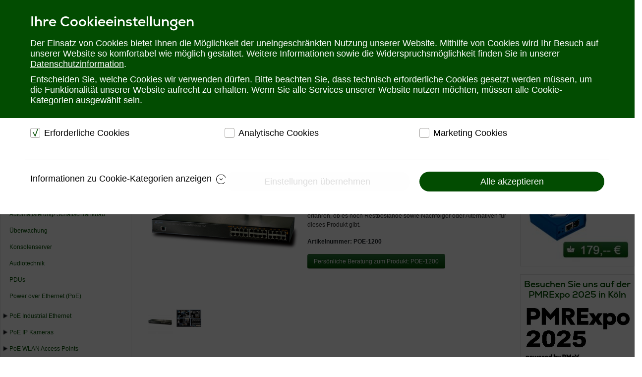

--- FILE ---
content_type: text/html; charset=utf-8
request_url: https://www.ute.de/produkte/poe/poe-1200.html
body_size: 26786
content:
<!DOCTYPE html>
<html lang="de" dir="ltr">
<head>
	<meta name="viewport" content="width=device-width, initial-scale=1.0" />
	<meta charset="utf-8" />
	<base href="https://www.ute.de/produkte/poe/poe-1200.html" />
	<meta name="title" content="POE-1200: 12-Port PoE Injektor - Web Management | U.T.E." />
	<meta name="language" content="de" />
	<meta name="date" content="2015-03-11 10:30:33" />
	<meta name="last-modified" content="2023-02-28 13:00:21" />
	<meta name="description" content="Der POE-1200 ist ein 12-Port IEEE 802.3af PoE Web Management Injector Hub, der 48V DC pro Port bereit stellt. Jetzt günstig online kaufen bei U.T.E." />
	<title>POE-1200: 12-Port PoE Injektor - Web Management | U.T.E.</title>
	<link href="https://www.ute.de/produkte/abgekuendigt/poe-1200.html" rel="canonical" />
	<link href="/templates/keek_shop2020/favicon.ico" rel="shortcut icon" type="image/vnd.microsoft.icon" />
	<link href="/components/com_virtuemart/assets/css/vm-ltr-common.css?vmver=f1a87db8" rel="stylesheet" />
	<link href="/components/com_virtuemart/assets/css/vm-ltr-site.css?vmver=f1a87db8" rel="stylesheet" />
	<link href="/components/com_virtuemart/assets/css/vm-ltr-reviews.css?vmver=f1a87db8" rel="stylesheet" />
	<link href="/components/com_virtuemart/assets/css/chosen.css?vmver=f1a87db8" rel="stylesheet" />
	<link href="/components/com_virtuemart/assets/css/jquery.fancybox-1.3.4.css?vmver=f1a87db8" rel="stylesheet" />
	<link href="/plugins/system/jce/css/content.css?50811c340cb6bee796be06cbd12420e3" rel="stylesheet" />
	<link href="/media/jui/css/icomoon.css" rel="stylesheet" />
	<link href="/templates/keek_shop2020/css/bootstrap.min.css?50811c340cb6bee796be06cbd12420e3" rel="stylesheet" />
	<link href="/templates/keek_shop2020/css/template.css?50811c340cb6bee796be06cbd12420e3" rel="stylesheet" />
	<link href="/component/foxcontact/name/foxcontact/root/media/task/loader.load/type/css/uid/m109" rel="stylesheet" />
	<link href="/component/foxcontact/name/bootstrap/root/components/task/loader.load/type/css/uid/m109" rel="stylesheet" />
	<link href="/media/jui/css/chosen.css" rel="stylesheet" />
	<style>

	//body.site {
	//	border-top: 3px solid #024c01;
	//	background-color: #ffffff;
	//}
	a {
		color: #024c01;
	}
	.nav-list > .active > a,
	.nav-list > .active > a:hover,
	.dropdown-menu li > a:hover,
	.dropdown-menu .active > a,
	.dropdown-menu .active > a:hover,
	.nav-pills > .active > a,
	.nav-pills > .active > a:hover,
	.btn-primary {
		background: #024c01;
	}
	</style>
	<script type="application/json" class="joomla-script-options new">{"csrf.token":"3a374e4c1b51bca559a162c1e6d95d7f","system.paths":{"root":"","base":""},"system.keepalive":{"interval":3540000,"uri":"\/component\/ajax\/?format=json"}}</script>
	<script src="/media/jui/js/jquery.min.js?50811c340cb6bee796be06cbd12420e3"></script>
	<script src="/media/jui/js/jquery-noconflict.js?50811c340cb6bee796be06cbd12420e3"></script>
	<script src="/media/jui/js/jquery-migrate.min.js?50811c340cb6bee796be06cbd12420e3"></script>
	<script src="/components/com_virtuemart/assets/js/jquery-ui.min.js?vmver=1.9.2"></script>
	<script src="/components/com_virtuemart/assets/js/jquery.ui.autocomplete.html.js"></script>
	<script src="/components/com_virtuemart/assets/js/jquery.noconflict.js" async></script>
	<script src="/components/com_virtuemart/assets/js/vmsite.js?vmver=f1a87db8"></script>
	<script src="/components/com_virtuemart/assets/js/chosen.jquery.min.js?vmver=f1a87db8"></script>
	<script src="/components/com_virtuemart/assets/js/vmprices.js?vmver=f1a87db8"></script>
	<script src="/components/com_virtuemart/assets/js/fancybox/jquery.fancybox-1.3.4.pack.js?vmver=f1a87db8"></script>
	<script src="/templates/keek_shop2020/js/bootstrap.min.js?50811c340cb6bee796be06cbd12420e3"></script>
	<!--[if lt IE 9]><script src="/media/jui/js/html5.js?50811c340cb6bee796be06cbd12420e3"></script><![endif]-->
	<script src="/modules/mod_virtuemart_cart/assets/js/update_cart.js?vmver=f1a87db8"></script>
	<script src="/media/jui/js/bootstrap.min.js?50811c340cb6bee796be06cbd12420e3"></script>
	<script src="/media/system/js/core.js?50811c340cb6bee796be06cbd12420e3"></script>
	<!--[if lt IE 9]><script src="/media/system/js/polyfill.event.js?50811c340cb6bee796be06cbd12420e3"></script><![endif]-->
	<script src="/media/system/js/keepalive.js?50811c340cb6bee796be06cbd12420e3"></script>
	<script src="/component/foxcontact/name/foxtext/root/components/task/loader.load/type/js/uid/m109"></script>
	<script src="/media/jui/js/chosen.jquery.min.js"></script>
	<script src="/media/com_foxcontact/js/base.min.js?v=1584614901"></script>
	<script>
//<![CDATA[ 
if (typeof Virtuemart === "undefined"){
	var Virtuemart = {};}
var vmSiteurl = 'https://www.ute.de/' ;
Virtuemart.vmSiteurl = vmSiteurl;
var vmLang = '&lang=de';
Virtuemart.vmLang = vmLang; 
var vmLangTag = 'de';
Virtuemart.vmLangTag = vmLangTag;
var Itemid = '&Itemid=260';
Virtuemart.addtocart_popup = "1" ; 
var usefancy = true; //]]>

//<![CDATA[
jQuery(document).ready(function() {
		jQuery('#VMmenu43_88147 li.VmClose ul').hide();
		jQuery('#VMmenu43_88147 li .VmArrowdown').click(
		function() {

			if (jQuery(this).parent().next('ul').is(':hidden')) {
				jQuery('#VMmenu43_88147 ul:visible').delay(500).slideUp(500,'linear').parents('li').addClass('VmClose').removeClass('VmOpen');
				jQuery(this).parent().next('ul').slideDown(500,'linear');
				jQuery(this).parents('li').addClass('VmOpen').removeClass('VmClose');
			}
		});
	});
//]]>
jQuery(function($){ initTooltips(); $("body").on("subform-row-add", initTooltips); function initTooltips (event, container) { container = container || document;$(container).find(".hasTooltip").tooltip({"html": true,"container": "body"});} });
	</script>
	<meta property="og:title" content="POE-1200: 12-Port PoE Injektor - Web Management | U.T.E.">
	<meta property="og:site_name" content="U.T.E. electronic">
	<meta property="og:locale" content="de_DE">
	<meta property="og:type" content="product">
	<meta property="og:description" content="Der POE-1200 ist ein 12-Port IEEE 802.3af PoE Web Management Injector Hub, der 48V DC pro Port bereit stellt. Jetzt günstig online kaufen bei U.T.E.">

<style>
body.itemid-183 #cookie-law {display: none;}
</style>

<script>
window.dataLayer = window.dataLayer || [];
dataLayer.push({
			'event': 'gtm.init_consent',
			'consent_status': 'pending', //  'granted' | 'denied' | 'pending'
			'personalization_storage': 'pending',  //  'allowed' | 'denied' | 'pending'
			'security_storage': 'pending',  //  'allowed' | 'denied' | 'pending'
			'analytics_storage': 'pending',  //  'allowed' | 'denied' | 'pending'
			'ad_storage': 'pending',  //  'allowed' | 'denied' | 'pending'
			'ad_user_data': 'pending',  //  'allowed' | 'denied' | 'pending'
			'ad_personalization': 'pending',  //  'allowed' | 'denied' | 'pending'
		});
</script>

<!-- Google Tag Manager -->
<script>(function(w,d,s,l,i){w[l]=w[l]||[];w[l].push({'gtm.start':
new Date().getTime(),event:'gtm.js'});var f=d.getElementsByTagName(s)[0],
j=d.createElement(s),dl=l!='dataLayer'?'&l='+l:'';j.async=true;j.src=
'https://www.googletagmanager.com/gtm.js?id='+i+dl;f.parentNode.insertBefore(j,f);
})(window,document,'script','dataLayer','GTM-NDBLP7');</script>
<!-- End Google Tag Manager -->

<!-- Google Tag Manager with Consent -->

<!-- End Google Tag Manager -->



<link rel="stylesheet" href="https://use.typekit.net/hhy3jdn.css">
</head>
<body class="keek_body site com_virtuemart view-productdetails no-layout no-task itemid-260 fluid" id="keek-body">

<!-- Google Tag Manager (noscript) -->
<noscript><iframe src="https://www.googletagmanager.com/ns.html?id=GTM-NDBLP7"
height="0" width="0" style="display:none;visibility:hidden"></iframe></noscript>

<noscript><iframe src="https://www.googletagmanager.com/ns.html?id=GTM-NDBLP7"
height="0" width="0" style="display:none;visibility:hidden"></iframe></noscript>
<!-- End Google Tag Manager (noscript) -->

	<!-- Body -->
	<div class="body" id="top">
		<nav id="meta-nav" class="d-none d-lg-block">
			<div class="container-fluid">
						<div class="moduletable container1">
						<ul class="nav menu mod-list">
<li class="item-245"><a href="/oeffnungszeiten" >Öffnungszeiten</a></li><li class="item-135"><a href="/versandkosten" >Versandkosten</a></li><li class="item-184"><a href="/widerrufsrecht" >Widerrufsrecht</a></li><li class="item-139"><a href="/warenkorb" >Warenkorb</a></li><li class="item-243"><a href="/newsletter" >Newsletter</a></li></ul>
		</div>
	
				<br class="clear"/>
			</div>	
		</nav>
		<div class="container-fluid keek-header header_main">
			<!-- Header -->
			<header id="keek-header" class="header header_container" role="banner">
				<div class="clearfix d-none d-lg-flex">
					<div class="hotline col-lg-6 col-xl-6">
						<p class="bold"><a href="tel:+492302282830">Telefon: 02302&nbsp;28&nbsp;28&nbsp;30</a></p>
					</div>
					
					<div id="header-tools_group" class="col-lg-6 col-xl-6">
						<div class="header-tools ">
							
						
							<ul class="tool_list d-lg-flex">
								<li class="d-lg-flex search_container">
									<!--BEGIN Search Box -->
<form action="/produkte/results,1-24?search=true" method="get">
<div class="search">
	<input name="keyword" id="mod_virtuemart_search" maxlength="30" placeholder="Produktsuche" class="inputbox" type="text" size="30" /></div>
		<input type="hidden" name="limitstart" value="0" />
		<input type="hidden" name="option" value="com_virtuemart" />
		<input type="hidden" name="view" value="category" />
		<input type="hidden" name="virtuemart_category_id" value="0"/>
<input type="hidden" name="Itemid" value="248" />
	  </form>

<!-- End Search Box -->
								</li>
							
								<li class="d-none" >
									<div id="search_icon" class="search_icon">
										<a href="#" onclick="toggle_visibility('header_search');" class="header-tool_link">
											<svg  viewBox="0 0 50 50">
												<path d="M 21 3 C 11.621094 3 4 10.621094 4 20 C 4 29.378906 11.621094 37 21 37 C 24.710938 37 28.140625 35.804688 30.9375 33.78125 L 44.09375 46.90625 L 46.90625 44.09375 L 33.90625 31.0625 C 36.460938 28.085938 38 24.222656 38 20 C 38 10.621094 30.378906 3 21 3 Z M 21 5 C 29.296875 5 36 11.703125 36 20 C 36 28.296875 29.296875 35 21 35 C 12.703125 35 6 28.296875 6 20 C 6 11.703125 12.703125 5 21 5 Z">
												</path>
											</svg>
											
										</a>
										
										<script>
											//$(document).ready(function() {
											//	$("#search_icon").click(function(){
											//		$(".header_search").toggle( 'slow', function(){
											//			$(".log").text('Toggle Transition Complete');
											//		});
											//	});
											//});
											
											function toggle_visibility(id) {
												//var list = document.getElementsByClassName("header_search");
												var e = document.getElementById(id);
												if(e.style.visibility == 'visible') {
													e.style.visibility = 'hidden';
												} else {
													e.style.visibility = 'visible';
												}
											}
										</script>
										
									</div>
								</li>
								<li class="d-lg-flex" >
									<div id="profil_icon" class="profil_icon">
										

<a class="header-tool_link" data-mobile-href="https://www.ute.de/anmelden" data-desktop-href="https://www.ute.de/anmelden" href="/anmelden">
	<svg viewBox="0 0 50 50">
		<path d="M 25 2.0078125 C 12.309296 2.0078125 2.0000002 12.317108 2 25.007812 C 2 37.698518 12.309295 48.007812 25 48.007812 C 37.690705 48.007812 48 37.698518 48 25.007812 C 48 12.317108 37.690704 2.0078125 25 2.0078125 z M 25 4.0078125 C 36.609824 4.0078125 46 13.397988 46 25.007812 C 46 30.740509 43.703999 35.925856 39.988281 39.712891 C 38.158498 38.369571 35.928049 37.69558 34.039062 37.023438 C 32.975192 36.644889 32.018651 36.269758 31.320312 35.851562 C 30.651504 35.451051 30.280089 35.039466 30.083984 34.566406 C 29.992134 33.419545 30.010738 32.496253 30.017578 31.40625 C 30.13873 31.285594 30.294155 31.200823 30.417969 31.054688 C 30.709957 30.710058 31.007253 30.29128 31.291016 29.820312 C 31.777604 29.012711 32.131673 28.024913 32.330078 27.023438 C 32.63305 26.869 32.956699 26.835578 33.203125 26.521484 C 33.658098 25.941577 33.965233 25.125482 34.101562 23.988281 C 34.222454 22.984232 33.898957 22.29366 33.482422 21.763672 C 33.930529 20.298851 34.48532 17.969341 34.296875 15.558594 C 34.193203 14.232288 33.859467 12.897267 33.056641 11.787109 C 32.290173 10.727229 31.045786 9.9653642 29.453125 9.6894531 C 28.441568 8.5409775 26.834704 8 24.914062 8 L 24.904297 8 L 24.896484 8 C 20.593741 8.078993 17.817552 9.8598398 16.628906 12.576172 C 15.498615 15.159149 15.741603 18.37477 16.552734 21.722656 C 16.116708 22.25268 15.775146 22.95643 15.898438 23.988281 C 16.035282 25.125098 16.34224 25.94153 16.796875 26.521484 C 17.043118 26.835604 17.366808 26.868911 17.669922 27.023438 C 17.868296 28.024134 18.222437 29.01059 18.708984 29.818359 C 18.992747 30.289465 19.289737 30.707821 19.582031 31.052734 C 19.705876 31.198874 19.861128 31.285522 19.982422 31.40625 C 19.988922 32.49568 20.007396 33.418614 19.916016 34.566406 C 19.720294 35.037723 19.34937 35.449526 18.681641 35.851562 C 17.984409 36.271364 17.029015 36.648577 15.966797 37.029297 C 14.079805 37.705631 11.85061 38.384459 10.015625 39.716797 C 6.2976298 35.929423 4 30.742497 4 25.007812 C 4.0000002 13.397989 13.390176 4.0078125 25 4.0078125 z M 24.921875 10.001953 C 26.766001 10.003853 27.92628 10.549863 28.244141 11.107422 L 28.488281 11.535156 L 28.974609 11.601562 C 30.230788 11.776108 30.932655 12.263579 31.435547 12.958984 C 31.938439 13.654389 32.217535 14.624895 32.302734 15.714844 C 32.473134 17.894741 31.849129 20.468905 31.453125 21.660156 L 31.201172 22.416016 L 31.882812 22.830078 C 31.813472 22.787858 32.203297 23.018609 32.115234 23.75 C 32.008564 24.639799 31.781184 25.093017 31.628906 25.287109 C 31.476629 25.481202 31.411442 25.45641 31.427734 25.455078 L 30.603516 25.523438 L 30.515625 26.345703 C 30.440195 27.052169 30.04285 28.015793 29.578125 28.787109 C 29.345762 29.172767 29.098543 29.516317 28.890625 29.761719 C 28.682707 30.00712 28.461282 30.159117 28.544922 30.115234 L 28.009766 30.394531 L 28.009766 31 C 28.009766 32.324321 27.955813 33.407291 28.095703 34.949219 L 28.107422 35.082031 L 28.154297 35.207031 C 28.547829 36.266071 29.369275 37.013258 30.292969 37.566406 C 31.216662 38.119555 32.276387 38.519377 33.369141 38.908203 C 35.170096 39.549023 37.047465 40.179657 38.478516 41.111328 C 34.832228 44.16545 30.135566 46.007812 25 46.007812 C 19.866422 46.007812 15.171083 44.167232 11.525391 41.115234 C 12.964568 40.188909 14.844735 39.556492 16.642578 38.912109 C 17.73461 38.520704 18.79156 38.119183 19.712891 37.564453 C 20.634221 37.009723 21.452728 36.262662 21.845703 35.207031 L 21.892578 35.082031 L 21.904297 34.949219 C 22.043042 33.408482 21.990234 32.325309 21.990234 31 L 21.990234 30.394531 L 21.455078 30.113281 C 21.538828 30.157091 21.317362 30.005196 21.109375 29.759766 C 20.901388 29.514336 20.654237 29.172879 20.421875 28.787109 C 19.957151 28.015571 19.559775 27.05118 19.484375 26.345703 L 19.396484 25.523438 L 18.572266 25.455078 C 18.587716 25.456378 18.523206 25.481158 18.371094 25.287109 C 18.218979 25.093064 17.991921 24.640183 17.884766 23.75 C 17.797356 23.01846 18.191557 22.784891 18.117188 22.830078 L 18.751953 22.445312 L 18.566406 21.724609 C 17.705952 18.412902 17.575833 15.399621 18.460938 13.376953 C 19.345167 11.356284 21.116417 10.074289 24.921875 10.001953 z">
		</path>
	</svg>
</a>


<div class="header-login header-tool_drop">

<form action="https://www.ute.de/produkte/poe" method="post" id="header_login-form" class="form-inline">
		<div class="userdata">
		<div id="form-login-username" class="control-group">
			<div class="controls">
									<div class="input-prepend">
						<span class="add-on">
							<span class="icon-user hasTooltip" title="Benutzername"></span>
							<label for="modlgn-username" class="element-invisible">Benutzername</label>
						</span>
						<input id="modlgn-username" type="text" name="username"  autocomplete="username" class="input-small" tabindex="0" size="18" placeholder="Benutzername" />
					</div>
							</div>
		</div>
		<div id="form-login-password" class="control-group">
			<div class="controls">
									<div class="input-prepend">
						<span class="add-on">
							<span class="icon-lock hasTooltip" title="Passwort">
							</span>
								<label for="modlgn-passwd" class="element-invisible">Passwort							</label>
						</span>
						<input id="modlgn-passwd" type="password" name="password" autocomplete="current-password" class="input-small" tabindex="0" size="18" placeholder="Passwort" />
					</div>
							</div>
		</div>
						<div id="form-login-remember" class="control-group checkbox">
			<label for="modlgn-remember" class="control-label">Angemeldet bleiben</label> <input id="modlgn-remember" type="checkbox" name="remember" class="inputbox" value="yes"/>
		</div>
				<div id="form-login-submit" class="control-group">
			<div class="controls">
				<button type="submit" tabindex="0" name="Submit" class="btn btn-primary login-button">Anmelden</button>
			</div>
		</div>
					<ul class="unstyled">
							<li>
					<a href="/benutzerprofil?view=registration">
					Kundenkonto eröffnen <span class="icon-arrow-right"></span></a>
				</li>
							<li>
					<a href="/benutzernamen-vergessen " rel="nofollow">
					Benutzername vergessen?</a>
				</li>
				<li>
					<a href="/passwort-vergessen" rel="nofollow">
					Passwort vergessen?</a>
				</li>
			</ul>
		<input type="hidden" name="option" value="com_users" />
		<input type="hidden" name="task" value="user.login" />
		<input type="hidden" name="return" value="aHR0cHM6Ly93d3cudXRlLmRlL3Byb2R1a3RlL3BvZS9wb2UtMTIwMC5odG1s" />
		<input type="hidden" name="09a8e34bdeca2db505d0fa437e17f2f6" value="1" />	</div>
	</form>

</div>

									</div>
								</li>
								<li class="d-none d-lg-flex" >
									
<div id="warenkob_icon" class="warenkorb_icon">
			<!--<svg viewBox="0 0 31.999 28">
			<use xlink:href="#i-global-cart">
				<symbol id="i-global-cart">-->
				<!-- viewBox="0 0 31.999 28" -->
				<!--<path d="M13.334,28c-1.471,0-2.667-1.196-2.667-2.668c0-1.471,1.196-2.665,2.667-2.665
                    c1.472,0,2.667,1.194,2.667,2.665C16.001,26.804,14.805,28,13.334,28L13.334,28z M25.334,28c1.472,0,2.667-1.196,2.667-2.668
                    c0-1.471-1.195-2.665-2.667-2.665c-1.471,0-2.667,1.194-2.667,2.665C22.667,26.804,23.863,28,25.334,28L25.334,28z M27.144,20.914
                    l4.808-12c0.083-0.205,0.057-0.438-0.067-0.621C31.761,8.109,31.556,8,31.334,8H8.443L5.967,0.458C5.876,0.185,5.621,0,5.334,0
                    H0.667C0.299,0,0,0.299,0,0.667s0.299,0.667,0.667,0.667h4.185l6.417,19.541c0.091,0.273,0.345,0.459,0.633,0.459h14.624
                    C26.798,21.332,27.042,21.168,27.144,20.914z M8.882,9.332H30.35L26.076,20h-13.69L8.882,9.332z"></path>
				</symbol>
			</use>
		</svg>-->
		<svg viewBox="0 0 31.999 28">
		<path d="M13.334,28c-1.471,0-2.667-1.196-2.667-2.668c0-1.471,1.196-2.665,2.667-2.665
			c1.472,0,2.667,1.194,2.667,2.665C16.001,26.804,14.805,28,13.334,28L13.334,28z M25.334,28c1.472,0,2.667-1.196,2.667-2.668
			c0-1.471-1.195-2.665-2.667-2.665c-1.471,0-2.667,1.194-2.667,2.665C22.667,26.804,23.863,28,25.334,28L25.334,28z M27.144,20.914
			l4.808-12c0.083-0.205,0.057-0.438-0.067-0.621C31.761,8.109,31.556,8,31.334,8H8.443L5.967,0.458C5.876,0.185,5.621,0,5.334,0
			H0.667C0.299,0,0,0.299,0,0.667s0.299,0.667,0.667,0.667h4.185l6.417,19.541c0.091,0.273,0.345,0.459,0.633,0.459h14.624
			C26.798,21.332,27.042,21.168,27.144,20.914z M8.882,9.332H30.35L26.076,20h-13.69L8.882,9.332z">
		</path>
		</svg>
			<div class="hiddencontainer" style=" display: none; ">
				<div class="vmcontainer">
					<div class="product_row">
						
						<span class="quantity"></span>&nbsp;x&nbsp;<span class="product_name"></span>

											<div class="subtotal_with_tax" style="float: right;"></div>
										<div class="customProductData d-none"></div><br>
					</div>
				</div>
			</div>
			
			<div class="vmCartModule header-cart-count tool_bubble">
				<div class="total_products">0</div>
			</div>
			
	

<!-- Virtuemart 2 Ajax Card -->
<div class="vmCartModule  header-tool_drop" id="vmCartModule_header">
	<div class="hiddencontainer" style=" display: none; ">
		<div class="vmcontainer">
			<div class="product_row row">
				<div class="product_image_container col-3"><div class="product_image image"></div></div>
				<div class="product_body col-9">
					<!--<span class="quantity"></span>&nbsp;x&nbsp;<span class="product_name"></span>-->
					<span class="product_name"></span><br />
					<span class="product_quantity"><span class="quantity"></span>x&nbsp;<span class="priceWithoutTax"></span></span>
					<!--
					<div class="customProductData d-none"></div>
					-->
					<br class="clear">

											<!--<div class="subtotal_with_tax" style="text-align: right;"></div>-->
						<div class="subtotal" style="text-align: right;"></div>
									</div>
			</div>
		</div>
	</div>
	<div class="vm_cart_products">
		<div class="vmcontainer">

				</div>
	</div>

	<div class="total" style="float: right;">
			</div>
<!--
<div class="total_products">Ihr Warenkorb ist noch leer.</div>
-->
<div class="total_products1">Zwischensumme</div>

<div class="show_cart">
	</div>
<div style="clear:both;"></div>
<div class="payments-signin-button" ></div><noscript>
bitte warten</noscript>
</div>

<!-- End div id="warenkorb_icon" -->
</div>
								</li>
								<li class="d-lg-none" >
									
<div id="warenkob_icon_mobile" class="warenkorb_icon">
			<svg viewBox="0 0 31.999 28">
		<path d="M13.334,28c-1.471,0-2.667-1.196-2.667-2.668c0-1.471,1.196-2.665,2.667-2.665
			c1.472,0,2.667,1.194,2.667,2.665C16.001,26.804,14.805,28,13.334,28L13.334,28z M25.334,28c1.472,0,2.667-1.196,2.667-2.668
			c0-1.471-1.195-2.665-2.667-2.665c-1.471,0-2.667,1.194-2.667,2.665C22.667,26.804,23.863,28,25.334,28L25.334,28z M27.144,20.914
			l4.808-12c0.083-0.205,0.057-0.438-0.067-0.621C31.761,8.109,31.556,8,31.334,8H8.443L5.967,0.458C5.876,0.185,5.621,0,5.334,0
			H0.667C0.299,0,0,0.299,0,0.667s0.299,0.667,0.667,0.667h4.185l6.417,19.541c0.091,0.273,0.345,0.459,0.633,0.459h14.624
			C26.798,21.332,27.042,21.168,27.144,20.914z M8.882,9.332H30.35L26.076,20h-13.69L8.882,9.332z">
		</path>
		</svg>
			<div class="hiddencontainer" style=" display: none; ">
				<div class="vmcontainer">
					<div class="product_row">
						
						<span class="quantity"></span>&nbsp;x&nbsp;<span class="product_name"></span>

											<div class="subtotal_with_tax" style="float: right;"></div>
										<div class="customProductData"></div><br>
					</div>
				</div>
			</div>
			
			<div class="vmCartModule header-cart-count tool_bubble">
				<div class="total_products">0</div>
			</div>
			
	

<noscript>
bitte warten</noscript>


<!-- End div id="warenkorb_icon_mobile" -->
</div>
								</li>
							</ul>
						</div>
					</div>
					
					
					
					<div class="header-search col-lg-6x col-xl-6x d-none">
						
					</div>
								
				</div>
				<div class="header-inner clearfix d-flex">
					<div class="logo d-none d-lg-flex col-lg-3 col-xl-3">
						<a class="brand" href="/">
							<img src="https://www.ute.de/../templates/keek_shop2020/images/UTE_col_gruen_200x104.jpg" alt="U.T.E. electronic GmbH" />							<!--<img src="/templates/keek_shop2020/images/UTE_col_gruen_weihnachten_202x104.jpg" alt="U.T.E. electronic - Logo"/>-->
													</a>
					</div>
					<nav class="navbar navbar-expand-lg navbar-dark bg-black bg-sm-black bg-md-black bg-lg-withe col-12 col-lg-9 col-xl-9" role="navigation">
						<button class="navbar-toggler" type="button" data-toggle="collapse" data-target="#navbarNav" aria-controls="navbarNav" aria-expanded="false" aria-label="Toggle navigation">
							<span class="navbar-toggler-icon"></span>
						</button>
						<a class="navbar-brand d-lg-none" href="/">
							<img src="/templates/keek_shop2020/images/UTE_col_weiss_88x40.png" alt="U.T.E." />
						</a>
						<div id="profil_icon" class=" d-lg-none profil_icon">
							

<a class="header-tool_link" data-mobile-href="https://www.ute.de/anmelden" data-desktop-href="https://www.ute.de/anmelden" href="/anmelden">
	<svg viewBox="0 0 50 50">
		<path d="M 25 2.0078125 C 12.309296 2.0078125 2.0000002 12.317108 2 25.007812 C 2 37.698518 12.309295 48.007812 25 48.007812 C 37.690705 48.007812 48 37.698518 48 25.007812 C 48 12.317108 37.690704 2.0078125 25 2.0078125 z M 25 4.0078125 C 36.609824 4.0078125 46 13.397988 46 25.007812 C 46 30.740509 43.703999 35.925856 39.988281 39.712891 C 38.158498 38.369571 35.928049 37.69558 34.039062 37.023438 C 32.975192 36.644889 32.018651 36.269758 31.320312 35.851562 C 30.651504 35.451051 30.280089 35.039466 30.083984 34.566406 C 29.992134 33.419545 30.010738 32.496253 30.017578 31.40625 C 30.13873 31.285594 30.294155 31.200823 30.417969 31.054688 C 30.709957 30.710058 31.007253 30.29128 31.291016 29.820312 C 31.777604 29.012711 32.131673 28.024913 32.330078 27.023438 C 32.63305 26.869 32.956699 26.835578 33.203125 26.521484 C 33.658098 25.941577 33.965233 25.125482 34.101562 23.988281 C 34.222454 22.984232 33.898957 22.29366 33.482422 21.763672 C 33.930529 20.298851 34.48532 17.969341 34.296875 15.558594 C 34.193203 14.232288 33.859467 12.897267 33.056641 11.787109 C 32.290173 10.727229 31.045786 9.9653642 29.453125 9.6894531 C 28.441568 8.5409775 26.834704 8 24.914062 8 L 24.904297 8 L 24.896484 8 C 20.593741 8.078993 17.817552 9.8598398 16.628906 12.576172 C 15.498615 15.159149 15.741603 18.37477 16.552734 21.722656 C 16.116708 22.25268 15.775146 22.95643 15.898438 23.988281 C 16.035282 25.125098 16.34224 25.94153 16.796875 26.521484 C 17.043118 26.835604 17.366808 26.868911 17.669922 27.023438 C 17.868296 28.024134 18.222437 29.01059 18.708984 29.818359 C 18.992747 30.289465 19.289737 30.707821 19.582031 31.052734 C 19.705876 31.198874 19.861128 31.285522 19.982422 31.40625 C 19.988922 32.49568 20.007396 33.418614 19.916016 34.566406 C 19.720294 35.037723 19.34937 35.449526 18.681641 35.851562 C 17.984409 36.271364 17.029015 36.648577 15.966797 37.029297 C 14.079805 37.705631 11.85061 38.384459 10.015625 39.716797 C 6.2976298 35.929423 4 30.742497 4 25.007812 C 4.0000002 13.397989 13.390176 4.0078125 25 4.0078125 z M 24.921875 10.001953 C 26.766001 10.003853 27.92628 10.549863 28.244141 11.107422 L 28.488281 11.535156 L 28.974609 11.601562 C 30.230788 11.776108 30.932655 12.263579 31.435547 12.958984 C 31.938439 13.654389 32.217535 14.624895 32.302734 15.714844 C 32.473134 17.894741 31.849129 20.468905 31.453125 21.660156 L 31.201172 22.416016 L 31.882812 22.830078 C 31.813472 22.787858 32.203297 23.018609 32.115234 23.75 C 32.008564 24.639799 31.781184 25.093017 31.628906 25.287109 C 31.476629 25.481202 31.411442 25.45641 31.427734 25.455078 L 30.603516 25.523438 L 30.515625 26.345703 C 30.440195 27.052169 30.04285 28.015793 29.578125 28.787109 C 29.345762 29.172767 29.098543 29.516317 28.890625 29.761719 C 28.682707 30.00712 28.461282 30.159117 28.544922 30.115234 L 28.009766 30.394531 L 28.009766 31 C 28.009766 32.324321 27.955813 33.407291 28.095703 34.949219 L 28.107422 35.082031 L 28.154297 35.207031 C 28.547829 36.266071 29.369275 37.013258 30.292969 37.566406 C 31.216662 38.119555 32.276387 38.519377 33.369141 38.908203 C 35.170096 39.549023 37.047465 40.179657 38.478516 41.111328 C 34.832228 44.16545 30.135566 46.007812 25 46.007812 C 19.866422 46.007812 15.171083 44.167232 11.525391 41.115234 C 12.964568 40.188909 14.844735 39.556492 16.642578 38.912109 C 17.73461 38.520704 18.79156 38.119183 19.712891 37.564453 C 20.634221 37.009723 21.452728 36.262662 21.845703 35.207031 L 21.892578 35.082031 L 21.904297 34.949219 C 22.043042 33.408482 21.990234 32.325309 21.990234 31 L 21.990234 30.394531 L 21.455078 30.113281 C 21.538828 30.157091 21.317362 30.005196 21.109375 29.759766 C 20.901388 29.514336 20.654237 29.172879 20.421875 28.787109 C 19.957151 28.015571 19.559775 27.05118 19.484375 26.345703 L 19.396484 25.523438 L 18.572266 25.455078 C 18.587716 25.456378 18.523206 25.481158 18.371094 25.287109 C 18.218979 25.093064 17.991921 24.640183 17.884766 23.75 C 17.797356 23.01846 18.191557 22.784891 18.117188 22.830078 L 18.751953 22.445312 L 18.566406 21.724609 C 17.705952 18.412902 17.575833 15.399621 18.460938 13.376953 C 19.345167 11.356284 21.116417 10.074289 24.921875 10.001953 z">
		</path>
	</svg>
</a>


<div class="header-login header-tool_drop">

<form action="https://www.ute.de/produkte/poe" method="post" id="header_login-form" class="form-inline">
		<div class="userdata">
		<div id="form-login-username" class="control-group">
			<div class="controls">
									<div class="input-prepend">
						<span class="add-on">
							<span class="icon-user hasTooltip" title="Benutzername"></span>
							<label for="modlgn-username" class="element-invisible">Benutzername</label>
						</span>
						<input id="modlgn-username" type="text" name="username"  autocomplete="username" class="input-small" tabindex="0" size="18" placeholder="Benutzername" />
					</div>
							</div>
		</div>
		<div id="form-login-password" class="control-group">
			<div class="controls">
									<div class="input-prepend">
						<span class="add-on">
							<span class="icon-lock hasTooltip" title="Passwort">
							</span>
								<label for="modlgn-passwd" class="element-invisible">Passwort							</label>
						</span>
						<input id="modlgn-passwd" type="password" name="password" autocomplete="current-password" class="input-small" tabindex="0" size="18" placeholder="Passwort" />
					</div>
							</div>
		</div>
						<div id="form-login-remember" class="control-group checkbox">
			<label for="modlgn-remember" class="control-label">Angemeldet bleiben</label> <input id="modlgn-remember" type="checkbox" name="remember" class="inputbox" value="yes"/>
		</div>
				<div id="form-login-submit" class="control-group">
			<div class="controls">
				<button type="submit" tabindex="0" name="Submit" class="btn btn-primary login-button">Anmelden</button>
			</div>
		</div>
					<ul class="unstyled">
							<li>
					<a href="/benutzerprofil?view=registration">
					Kundenkonto eröffnen <span class="icon-arrow-right"></span></a>
				</li>
							<li>
					<a href="/benutzernamen-vergessen " rel="nofollow">
					Benutzername vergessen?</a>
				</li>
				<li>
					<a href="/passwort-vergessen" rel="nofollow">
					Passwort vergessen?</a>
				</li>
			</ul>
		<input type="hidden" name="option" value="com_users" />
		<input type="hidden" name="task" value="user.login" />
		<input type="hidden" name="return" value="aHR0cHM6Ly93d3cudXRlLmRlL3Byb2R1a3RlL3BvZS9wb2UtMTIwMC5odG1s" />
		<input type="hidden" name="09a8e34bdeca2db505d0fa437e17f2f6" value="1" />	</div>
	</form>

</div>

						</div>
						
						<div class="collapse navbar-collapse" id="navbarNav">
							<ul class="nav menu dropdown-mainmenu mod-list">
<li class="item-129 active deeper parent"><a href="/produkte" title="U.T.E. Online Store - Produkte">Produkte</a><ul class="nav-child unstyled small"><li class="item-167 parent"><a href="/produkte/usv" >USV</a></li><li class="item-131 parent"><a href="/produkte/kvm" >KVM</a></li><li class="item-179"><a href="/produkte/videotechnik" >Videotechnik</a></li><li class="item-172"><a href="/produkte/automatisierung" >Industrial/ Schaltschrankbau</a></li><li class="item-177"><a href="/produkte/ueberwachung" >Überwachung</a></li><li class="item-175"><a href="/produkte/konsolenserver" >Konsolenserver</a></li><li class="item-171"><a href="/produkte/audiotechnik" >Audiotechnik</a></li><li class="item-176"><a href="/produkte/pdus" >PDUs</a></li><li class="item-262"><a href="/produkte/industrielle-kommunikation" >Industrielle Kommunikation</a></li><li class="item-260 current active"><a href="/produkte/poe" >Power over Ethernet (PoE)</a></li><li class="item-174"><a href="/produkte/digital-signage" >Digital Signage</a></li><li class="item-270"><a href="/produkte/medientanks-medienbars" >Medientanks/ Medienbars</a></li><li class="item-137"><a href="/produkte/kabel-adapter" >Kabel, Adapter &amp; Hubs</a></li><li class="item-178"><a href="/produkte/19-zoll-racks-und-zubehoer" >19&quot; Racks &amp; Zubehör</a></li><li class="item-166 parent"><a href="/produkte/ueberspannungsschutz" >Überspannungsschutz</a></li><li class="item-274"><a href="/produkte/photovoltaik" >Photovoltaik</a></li><li class="item-217"><a href="/produkte/restposten" >Restposten</a></li></ul></li><li class="item-246"><a href="/hersteller" >Hersteller</a></li><li class="item-232"><a href="/ansprechpartner" title="Ihre Ansprechpartner bei U.T.E. ">Ansprechpartner</a></li></ul>

						</div>	
					</nav>
					
				</div>
				<div class="header-search pull-right">
						
					</div>
				<!--<nav class="navbar navbar-expand-lg navbar-dark bg-xs-black bg-sm-black bg-md-black col-12 col-lg-9 col-xl-9 d-lg-none" role="navigation">
					<a class="navbar-brand d-lg-none" href="/">
						<img src="/templates/keek_shop2020/images/UTE_col_weiss_88x40.png" />
					</a>
					<button class="navbar-toggler" type="button" data-toggle="collapse" data-target="#navbarNav" aria-controls="navbarNav" aria-expanded="false" aria-label="Toggle navigation">
						<span class="navbar-toggler-icon"></span>
					</button>
					<div class="collapse navbar-collapse" id="navbarNav">
						<ul class="nav menu dropdown-mainmenu mod-list">
<li class="item-129 active deeper parent"><a href="/produkte" title="U.T.E. Online Store - Produkte">Produkte</a><ul class="nav-child unstyled small"><li class="item-167 parent"><a href="/produkte/usv" >USV</a></li><li class="item-131 parent"><a href="/produkte/kvm" >KVM</a></li><li class="item-179"><a href="/produkte/videotechnik" >Videotechnik</a></li><li class="item-172"><a href="/produkte/automatisierung" >Industrial/ Schaltschrankbau</a></li><li class="item-177"><a href="/produkte/ueberwachung" >Überwachung</a></li><li class="item-175"><a href="/produkte/konsolenserver" >Konsolenserver</a></li><li class="item-171"><a href="/produkte/audiotechnik" >Audiotechnik</a></li><li class="item-176"><a href="/produkte/pdus" >PDUs</a></li><li class="item-262"><a href="/produkte/industrielle-kommunikation" >Industrielle Kommunikation</a></li><li class="item-260 current active"><a href="/produkte/poe" >Power over Ethernet (PoE)</a></li><li class="item-174"><a href="/produkte/digital-signage" >Digital Signage</a></li><li class="item-270"><a href="/produkte/medientanks-medienbars" >Medientanks/ Medienbars</a></li><li class="item-137"><a href="/produkte/kabel-adapter" >Kabel, Adapter &amp; Hubs</a></li><li class="item-178"><a href="/produkte/19-zoll-racks-und-zubehoer" >19&quot; Racks &amp; Zubehör</a></li><li class="item-166 parent"><a href="/produkte/ueberspannungsschutz" >Überspannungsschutz</a></li><li class="item-274"><a href="/produkte/photovoltaik" >Photovoltaik</a></li><li class="item-217"><a href="/produkte/restposten" >Restposten</a></li></ul></li><li class="item-246"><a href="/hersteller" >Hersteller</a></li><li class="item-232"><a href="/ansprechpartner" title="Ihre Ansprechpartner bei U.T.E. ">Ansprechpartner</a></li></ul>

					</div>	
				</nav>-->
			</header>
		</div>
				<div class="slider">
			
		</div>

		<div id="keek-breadcrumbs">
			<div class="container-fluid">
				<div aria-label="breadcrumbs" role="navigation">
	<ul itemscope itemtype="https://schema.org/BreadcrumbList" class="breadcrumb">
					<li>
				Sie befinden sich hier:&#160;
			</li>
		
						<li itemprop="itemListElement" itemscope itemtype="https://schema.org/ListItem">
											<a itemprop="item" href="/" class="pathway"><span itemprop="name">Startseite</span></a>
					
											<span class="divider">
							<img src="/media/system/images/arrow.png" alt="" />						</span>
										<meta itemprop="position" content="1">
				</li>
							<li itemprop="itemListElement" itemscope itemtype="https://schema.org/ListItem">
											<a itemprop="item" href="/produkte" class="pathway"><span itemprop="name">Produkte</span></a>
					
											<span class="divider">
							<img src="/media/system/images/arrow.png" alt="" />						</span>
										<meta itemprop="position" content="2">
				</li>
							<li itemprop="itemListElement" itemscope itemtype="https://schema.org/ListItem">
											<a itemprop="item" href="/produkte/poe" class="pathway"><span itemprop="name">Power over Ethernet (PoE)</span></a>
					
											<span class="divider">
							<img src="/media/system/images/arrow.png" alt="" />						</span>
										<meta itemprop="position" content="3">
				</li>
							<li itemprop="itemListElement" itemscope itemtype="https://schema.org/ListItem" class="active">
					<span itemprop="name">
						POE-1200 | 12-Port PoE Injector Hub					</span>
					<meta itemprop="position" content="4">
				</li>
				</ul>
</div>

			</div>
		</div>
		
		<div class="container-fluid ">
		<div id="system-message-container">
	</div>

		<div class="row d-flex">
			<div id="keek-left" class="d-none d-lg-block col-lg-3 col-xl-3">
				<div class=" left-wrapper abzweiteebene">
					
<ul class="VMmenu" id="VMmenu43_88147">
	
	<li class="VmClose 8">
		<div>
			<a href="/produkte/usv" >USV</a>				<span class="VmArrowdown"> </span>
						</div>
				<ul class="menu">
							<li class="VmClose">
					<div ><a href="/produkte/usv/usv-bis-10kva" >USV Anlagen bis 10kVA</a></div>
				</li>
							<li class="VmClose">
					<div ><a href="/produkte/usv/usv-ueber-10kva" >USV Anlagen über 10kVA</a></div>
				</li>
							<li class="VmClose">
					<div ><a href="/produkte/usv/modulare-usv-anlagen" >Modulare USV-Anlagen</a></div>
				</li>
							<li class="VmClose">
					<div ><a href="/produkte/usv/usv-fuer-dc-anwendungen" >DC USV-Anlagen</a></div>
				</li>
							<li class="VmClose">
					<div ><a href="/produkte/usv/19-zoll-rack-usv-anlagen" >19’’-Rack USV-Anlagen</a></div>
				</li>
							<li class="VmClose">
					<div ><a href="/produkte/usv/hutschienen-usv-anlagen" >USVen für die Hutschiene</a></div>
				</li>
							<li class="VmClose">
					<div ><a href="/produkte/usv/usv-anlagen-fuer-raue-industrie-umgebungen" >USV für Industrie & raue Umgebungen</a></div>
				</li>
							<li class="VmClose">
					<div ><a href="/produkte/usv/usv-monitoring-management" >USV Monitoring/ Management</a></div>
				</li>
							<li class="VmClose">
					<div ><a href="/produkte/usv/autom-transferschalter" >Autom. Transferschalter</a></div>
				</li>
							<li class="VmClose">
					<div ><a href="/produkte/usv/usv-anlagen-mit-lithium-batterien" >USV-Anlagen mit Lithium-Batterien</a></div>
				</li>
							<li class="VmClose">
					<div ><a href="/produkte/usv/externe-bypass-schalter" >Externe Bypass-Schalter für USV Anlagen</a></div>
				</li>
							<li class="VmClose">
					<div ><a href="/produkte/usv/batterieschraenke-batteriegestelle" >Batterieschränke und -gestelle</a></div>
				</li>
							<li class="VmClose">
					<div ><a href="/produkte/usv/ersatzbatterien" >Ersatzbatterien</a></div>
				</li>
							<li class="VmClose">
					<div ><a href="/produkte/usv/usv-steckdosenleisten" >USV Steckdosenleisten</a></div>
				</li>
							<li class="VmClose">
					<div ><a href="/produkte/usv/sinepower-wechselrichter" >SinePower Wechselrichter</a></div>
				</li>
							<li class="VmClose">
					<div ><a href="/produkte/usv/avr-stabilisatoren" >AVR/ Stabilisatoren</a></div>
				</li>
							<li class="VmClose">
					<div ><a href="/produkte/usv/usv-auswahlhilfe" >USV Auswahlhilfe</a></div>
				</li>
					</ul>
			</li>
	
	<li class="VmClose 1">
		<div>
			<a href="/produkte/kvm" >KVM</a>				<span class="VmArrowdown"> </span>
						</div>
				<ul class="menu">
							<li class="VmClose">
					<div ><a href="/produkte/kvm/extender" >KVM Extender</a></div>
				</li>
							<li class="VmClose">
					<div ><a href="/produkte/kvm/kvm-mit-integrietem-kabel" >KVM mit integriertem Kabel</a></div>
				</li>
							<li class="VmClose">
					<div ><a href="/produkte/kvm/switches" >KVM Desktop-Switches</a></div>
				</li>
							<li class="VmClose">
					<div ><a href="/produkte/kvm/19-zoll-switches" >19'' KVM Switches</a></div>
				</li>
							<li class="VmClose">
					<div ><a href="/produkte/kvm/19-zoll-switch-mit-ip-zugriff" >19'' KVM Switch mit IP-Zugriff</a></div>
				</li>
							<li class="VmClose">
					<div ><a href="/produkte/kvm/19-kvm-switch-mit-lcd-display" >19'' KVM-Switch mit LCD-Display</a></div>
				</li>
							<li class="VmClose">
					<div ><a href="/produkte/kvm/kvm-matrix" >KVM Matrix</a></div>
				</li>
							<li class="VmClose">
					<div ><a href="/produkte/kvm/kvm-matrix-mit-ip-zugriff" >KVM Matrix mit IP Zugriff</a></div>
				</li>
							<li class="VmClose">
					<div ><a href="/produkte/kvm/kvm-multiviewer" >KVM Multiviewer</a></div>
				</li>
							<li class="VmClose">
					<div ><a href="/produkte/kvm/tft-schubladen" >TFT Schubladen</a></div>
				</li>
							<li class="VmClose">
					<div ><a href="/produkte/kvm/kvm-splitter" >KVM-Splitter</a></div>
				</li>
							<li class="VmClose">
					<div ><a href="/produkte/kvm/usb-matrixschalter" >USB Matrixschalter</a></div>
				</li>
							<li class="VmClose">
					<div ><a href="/produkte/kvm/secure-kvm-km" >Secure KVM und KM</a></div>
				</li>
							<li class="VmClose">
					<div ><a href="/produkte/kvm/managementsoftware" >Managementsoftware</a></div>
				</li>
							<li class="VmClose">
					<div ><a href="/produkte/kvm/kvm-zubehoer" >KVM Zubehör</a></div>
				</li>
					</ul>
			</li>
	
	<li class="VmClose 72">
		<div>
			<a href="/produkte/videotechnik" >Videotechnik</a>				<span class="VmArrowdown"> </span>
						</div>
				<ul class="menu">
							<li class="VmClose">
					<div ><a href="/produkte/videotechnik/videoverteiler" >Videoverteiler</a></div>
				</li>
							<li class="VmClose">
					<div ><a href="/produkte/videotechnik/videoumschalter" >Videoumschalter</a></div>
				</li>
							<li class="VmClose">
					<div ><a href="/produkte/videotechnik/dvi-hdmi-verlaengerungen" >DVI/HDMI Verlängerungen</a></div>
				</li>
							<li class="VmClose">
					<div ><a href="/produkte/videotechnik/av-over-ip" >AV-over-IP</a></div>
				</li>
							<li class="VmClose">
					<div ><a href="/produkte/videotechnik/dvi-hdmi-glasfaserextender" >DVI/HDMI Glasfaserextender</a></div>
				</li>
							<li class="VmClose">
					<div ><a href="/produkte/videotechnik/streaming-encoder-decoder" >Streaming Encoder/ Decoder</a></div>
				</li>
							<li class="VmClose">
					<div ><a href="/produkte/videotechnik/in-wall-a-v-extender" >In-Wall A/V Extender</a></div>
				</li>
							<li class="VmClose">
					<div ><a href="/produkte/videotechnik/video-kreuzschienen" >Video Matrix / Kreuzschienen</a></div>
				</li>
							<li class="VmClose">
					<div ><a href="/produkte/videotechnik/video-scaler" >Video Scaler</a></div>
				</li>
							<li class="VmClose">
					<div ><a href="/produkte/videotechnik/videowall" >Videowall</a></div>
				</li>
							<li class="VmClose">
					<div ><a href="/produkte/videotechnik/vga-verlaengerungen" >VGA Verlängerungen</a></div>
				</li>
							<li class="VmClose">
					<div ><a href="/produkte/videotechnik/composite-s-video" >Composite/S-Video</a></div>
				</li>
							<li class="VmClose">
					<div ><a href="/produkte/videotechnik/sdi-verlaengerungen" >SDI Verlängerungen</a></div>
				</li>
							<li class="VmClose">
					<div ><a href="/produkte/videotechnik/videowandler" >Videowandler</a></div>
				</li>
							<li class="VmClose">
					<div ><a href="/produkte/videotechnik/videoprozessoren" >Videoprozessoren</a></div>
				</li>
							<li class="VmClose">
					<div ><a href="/produkte/videotechnik/edid-emulatoren" >EDID Emulatoren</a></div>
				</li>
							<li class="VmClose">
					<div ><a href="/produkte/videotechnik/av-steuerungen" >AV Steuerungen</a></div>
				</li>
							<li class="VmClose">
					<div ><a href="/produkte/videotechnik/spezielle-videoprodukte" >Spezielle Videoprodukte</a></div>
				</li>
							<li class="VmClose">
					<div ><a href="/produkte/videotechnik/dvi-hdmi-verteiler" >DVI/HDMI Verteiler</a></div>
				</li>
							<li class="VmClose">
					<div ><a href="/produkte/videotechnik/dvi-hdmi-umschalter" >DVI/HDMI Umschalter</a></div>
				</li>
							<li class="VmClose">
					<div ><a href="/produkte/videotechnik/videoverlaengerungen" >Videoverlängerungen</a></div>
				</li>
							<li class="VmClose">
					<div ><a href="/produkte/videotechnik/lcd-displays" >LCD Bildschirme</a></div>
				</li>
					</ul>
			</li>
	
	<li class="VmClose 48">
		<div>
			<a href="/produkte/automatisierung" >Automatisierung/ Schaltschrankbau</a>				<span class="VmArrowdown"> </span>
						</div>
				<ul class="menu">
							<li class="VmClose">
					<div ><a href="/produkte/automatisierung/industrial-communication" >Industrielle Kommunikation</a></div>
				</li>
							<li class="VmClose">
					<div ><a href="/produkte/automatisierung/hutschienen-schaltnetzteile" >DIN Rail Schaltnetzteile</a></div>
				</li>
							<li class="VmClose">
					<div ><a href="/produkte/automatisierung/installationsschuetze" >Installationsschütze</a></div>
				</li>
							<li class="VmClose">
					<div ><a href="/produkte/automatisierung/relaistechnik" >Relaistechnik</a></div>
				</li>
							<li class="VmClose">
					<div ><a href="/produkte/automatisierung/signalwandler-trennverstaerker" >Signalwandler/ Trennverstärker</a></div>
				</li>
							<li class="VmClose">
					<div ><a href="/produkte/automatisierung/optokoppler" >Optokoppler</a></div>
				</li>
							<li class="VmClose">
					<div ><a href="/produkte/automatisierung/funkuhrsysteme" >Funkuhrsysteme</a></div>
				</li>
							<li class="VmClose">
					<div ><a href="/produkte/automatisierung/dc-dc-konverter" >DC-DC Konverter</a></div>
				</li>
							<li class="VmClose">
					<div ><a href="/produkte/automatisierung/din-rail-usv-anlagen" >DIN Rail USV-Anlagen</a></div>
				</li>
							<li class="VmClose">
					<div ><a href="/produkte/automatisierung/industrial-ethernet" >Industrial Ethernet</a></div>
				</li>
					</ul>
			</li>
	
	<li class="VmClose 71">
		<div>
			<a href="/produkte/ueberwachung" >Überwachung</a>				<span class="VmArrowdown"> </span>
						</div>
				<ul class="menu">
							<li class="VmClose">
					<div ><a href="/produkte/ueberwachung/serverraum-ueberwachung" >Serverraum Überwachung</a></div>
				</li>
							<li class="VmClose">
					<div ><a href="/produkte/ueberwachung/ip-thermometer" >IP Thermometer</a></div>
				</li>
							<li class="VmClose">
					<div ><a href="/produkte/ueberwachung/videoueberwachung" >Videoüberwachung</a></div>
				</li>
							<li class="VmClose">
					<div ><a href="/produkte/ueberwachung/power-management" >Power Management</a></div>
				</li>
							<li class="VmClose">
					<div ><a href="/produkte/ueberwachung/ueberspannungsschutz-ueberwachung" >Überspannungsschutz-Überwachung</a></div>
				</li>
							<li class="VmClose">
					<div ><a href="/produkte/ueberwachung/ueberwachungsrelais-ueberwachungsbausteine" >Überwachungsrelais/ Überwachungsbausteine</a></div>
				</li>
					</ul>
			</li>
	
	<li class="VmClose 39">
		<div>
			<a href="/produkte/konsolenserver" >Konsolenserver</a>				<span class="VmArrowdown"> </span>
						</div>
				<ul class="menu">
							<li class="VmClose">
					<div ><a href="/produkte/konsolenserver/dsm-serie" >DSM Serie</a></div>
				</li>
							<li class="VmClose">
					<div ><a href="/produkte/konsolenserver/cpm-serie" >CPM Serie</a></div>
				</li>
							<li class="VmClose">
					<div ><a href="/produkte/konsolenserver/rem-serie" >REM Serie</a></div>
				</li>
							<li class="VmClose">
					<div ><a href="/produkte/konsolenserver/dc-konsolenserver" >DC Konsolenserver</a></div>
				</li>
							<li class="VmClose">
					<div ><a href="/produkte/konsolenserver/hybrid-konsolenserver" >Hybrid Konsolenserver</a></div>
				</li>
							<li class="VmClose">
					<div ><a href="/produkte/konsolenserver/rsm-serie" >RSM Serie</a></div>
				</li>
							<li class="VmClose">
					<div ><a href="/produkte/konsolenserver/tsm-serie" >TSM Serie</a></div>
				</li>
							<li class="VmClose">
					<div ><a href="/produkte/konsolenserver/dominion-sx-ii" >Dominion SX II</a></div>
				</li>
					</ul>
			</li>
	
	<li class="VmClose 33">
		<div>
			<a href="/produkte/audiotechnik" >Audiotechnik</a>				<span class="VmArrowdown"> </span>
						</div>
				<ul class="menu">
							<li class="VmClose">
					<div ><a href="/produkte/audiotechnik/audio-verstaerker-endstufen" >Audio Verstärker/ -Endstufen</a></div>
				</li>
							<li class="VmClose">
					<div ><a href="/produkte/audiotechnik/audio-embedder-de-embedder" >Audio Embedder/ De-Embedder</a></div>
				</li>
							<li class="VmClose">
					<div ><a href="/produkte/audiotechnik/audio-umschalter-matrixschalter" >Audio-Umschalter/ Matrixschalter</a></div>
				</li>
							<li class="VmClose">
					<div ><a href="/produkte/audiotechnik/audio-dsp" >Digitale Audio Signal-Prozessoren</a></div>
				</li>
							<li class="VmClose">
					<div ><a href="/produkte/audiotechnik/audio-verteilsysteme" >Audio Verteilsysteme</a></div>
				</li>
							<li class="VmClose">
					<div ><a href="/produkte/audiotechnik/audio-verlaengerungen" >Audio Verlängerungen</a></div>
				</li>
							<li class="VmClose">
					<div ><a href="/produkte/audiotechnik/audio-formatwandler" >Audio Formatwandler</a></div>
				</li>
							<li class="VmClose">
					<div ><a href="/produkte/audiotechnik/zubehoer-audiotechnik" >Zubehör Audiotechnik</a></div>
				</li>
							<li class="VmClose">
					<div ><a href="/produkte/audiotechnik/lautsprecher" >Lautsprecher</a></div>
				</li>
							<li class="VmClose">
					<div ><a href="/produkte/audiotechnik/dante-audio-over-ip" >Dante - Audio over IP</a></div>
				</li>
					</ul>
			</li>
	
	<li class="VmClose 91">
		<div>
			<a href="/produkte/pdus" >PDUs</a>				<span class="VmArrowdown"> </span>
						</div>
				<ul class="menu">
							<li class="VmClose">
					<div ><a href="/produkte/pdus/gude-pdus" >Gude Expert PDUs</a></div>
				</li>
							<li class="VmClose">
					<div ><a href="/produkte/pdus/switched-pdus" >WTI Switched PDUs</a></div>
				</li>
							<li class="VmClose">
					<div ><a href="/produkte/pdus/ute-smart-pdus" >U.T.E. Smart PDUs</a></div>
				</li>
							<li class="VmClose">
					<div ><a href="/produkte/pdus/ute-basic-pdus" >U.T.E. Basic PDUs</a></div>
				</li>
							<li class="VmClose">
					<div ><a href="/produkte/pdus/delta-rpdus" >Delta rPDUs</a></div>
				</li>
							<li class="VmClose">
					<div ><a href="/produkte/pdus/raritan-px" >RARITAN PX (iPDU)</a></div>
				</li>
							<li class="VmClose">
					<div ><a href="/produkte/pdus/legrand-basic-pdus" >Legrand Basic PDUs</a></div>
				</li>
							<li class="VmClose">
					<div ><a href="/produkte/pdus/infrapower" >InfraPower PDUs von AUSTIN HUGHES</a></div>
				</li>
							<li class="VmClose">
					<div ><a href="/produkte/pdus/stromleisten" >ATEN PDUs</a></div>
				</li>
							<li class="VmClose">
					<div ><a href="/produkte/pdus/ip-pdus" >6swaPs IP-PDUs</a></div>
				</li>
							<li class="VmClose">
					<div ><a href="/produkte/pdus/19-steckdosenleisten" >19'' Steckdosenleisten</a></div>
				</li>
							<li class="VmClose">
					<div ><a href="/produkte/pdus/19-steckdosenleisten-mit-amperemeter" >19" Steckdosenleisten mit Amperemeter</a></div>
				</li>
							<li class="VmClose">
					<div ><a href="/produkte/pdus/0he-19-zoll-steckdosenleisten" >19'' Steckdosenleisten - vertikale Montage (0HE)</a></div>
				</li>
							<li class="VmClose">
					<div ><a href="/produkte/pdus/power-sequenzer" >Power Sequencer</a></div>
				</li>
							<li class="VmClose">
					<div ><a href="/produkte/pdus/zwischenstecker-fuer-steckdosen" >Steckdosen-Zwischenstecker</a></div>
				</li>
							<li class="VmClose">
					<div ><a href="/produkte/pdus/inline-meter" >Inline Meter</a></div>
				</li>
					</ul>
			</li>
	
	<li class="VmOpen">
		<div>
			<a href="/produkte/poe" >Power over Ethernet (PoE)</a>				<span class="VmArrowdown"> </span>
						</div>
				<ul class="menu">
							<li class="VmClose">
					<div ><a href="/produkte/poe/poe-industrial-ethernet" >PoE Industrial Ethernet</a></div>
				</li>
							<li class="VmClose">
					<div ><a href="/produkte/poe/poe-ip-kameras" >PoE IP Kameras</a></div>
				</li>
							<li class="VmClose">
					<div ><a href="/produkte/poe/poe-wlan-access-points" >PoE WLAN Access Points</a></div>
				</li>
							<li class="VmClose">
					<div ><a href="/produkte/poe/poe-netzwerk-switche" >PoE Netzwerk Switches</a></div>
				</li>
							<li class="VmClose">
					<div ><a href="/produkte/poe/poe-a-v-extender" >PoE A/V Extender</a></div>
				</li>
							<li class="VmClose">
					<div ><a href="/produkte/poe/poe-injektor" >PoE Injektor</a></div>
				</li>
							<li class="VmClose">
					<div ><a href="/produkte/poe/poe-zubehoer" >PoE Zubehör</a></div>
				</li>
					</ul>
			</li>
	
	<li class="VmClose 593">
		<div>
			<a href="/produkte/industrielle-kommunikation" >Industrielle Kommunikation</a>				<span class="VmArrowdown"> </span>
						</div>
				<ul class="menu">
							<li class="VmClose">
					<div ><a href="/produkte/industrielle-kommunikation/medienkonverter" >Medienkonverter</a></div>
				</li>
							<li class="VmClose">
					<div ><a href="/produkte/industrielle-kommunikation/industrielle-ethernet-switches" >Industrielle Ethernet Switche</a></div>
				</li>
							<li class="VmClose">
					<div ><a href="/produkte/industrielle-kommunikation/industrielle-poe-switches" >Industrielle PoE-Switche</a></div>
				</li>
							<li class="VmClose">
					<div ><a href="/produkte/industrielle-kommunikation/industrial-wireless" >Kabellose industrielle Kommunikation</a></div>
				</li>
							<li class="VmClose">
					<div ><a href="/produkte/industrielle-kommunikation/device-server" >Device Server</a></div>
				</li>
							<li class="VmClose">
					<div ><a href="/produkte/industrielle-kommunikation/zubehoer-industrielle-kommunikation" >Industrielle Kommunikation - Zubehör</a></div>
				</li>
							<li class="VmClose">
					<div ><a href="/produkte/industrielle-kommunikation/i-o-module" >I/O Module</a></div>
				</li>
							<li class="VmClose">
					<div ><a href="/produkte/industrielle-kommunikation/rs-422-485-repeater" >RS-422/485 Repeater</a></div>
				</li>
							<li class="VmClose">
					<div ><a href="/produkte/industrielle-kommunikation/zaehler-und-frequenzmess-module" >Zähler- und Frequenzmess-Module</a></div>
				</li>
					</ul>
			</li>
	
	<li class="VmClose 32">
		<div>
			<a href="/produkte/digital-signage" >Digital Signage</a>				<span class="VmArrowdown"> </span>
						</div>
				<ul class="menu">
							<li class="VmClose">
					<div ><a href="/produkte/digital-signage/digital-signage-player" >Digital Signage Player</a></div>
				</li>
							<li class="VmClose">
					<div ><a href="/produkte/digital-signage/digital-signage-server" >Digital Signage Server</a></div>
				</li>
					</ul>
			</li>
	
	<li class="VmClose 860">
		<div>
			<a href="/produkte/medientanks-medienbars" >Medientanks/ Medienbars</a>				<span class="VmArrowdown"> </span>
						</div>
				<ul class="menu">
							<li class="VmClose">
					<div ><a href="/produkte/medientanks-medienbars/mediatank" >UTEtank</a></div>
				</li>
							<li class="VmClose">
					<div ><a href="/produkte/medientanks-medienbars/mediawall" >UTEwall</a></div>
				</li>
							<li class="VmClose">
					<div ><a href="/produkte/medientanks-medienbars/mediaroll" >UTEroll</a></div>
				</li>
							<li class="VmClose">
					<div ><a href="/produkte/medientanks-medienbars/mediadesk" >UTEdesk</a></div>
				</li>
							<li class="VmClose">
					<div ><a href="/produkte/medientanks-medienbars/mediabar" >UTEbar</a></div>
				</li>
					</ul>
			</li>
	
	<li class="VmClose 6">
		<div>
			<a href="/produkte/kabel-adapter" >Kabel, Adapter & Hubs</a>				<span class="VmArrowdown"> </span>
						</div>
				<ul class="menu">
							<li class="VmClose">
					<div ><a href="/produkte/kabel-adapter/netzkabel" >Netzanschlusskabel</a></div>
				</li>
							<li class="VmClose">
					<div ><a href="/produkte/kabel-adapter/iec-lock" >IEC LOCK</a></div>
				</li>
							<li class="VmClose">
					<div ><a href="/produkte/kabel-adapter/dvi-hdmi-kabel" >HDMI, DisplayPort, DVI Kabel u. Adapter</a></div>
				</li>
							<li class="VmClose">
					<div ><a href="/produkte/kabel-adapter/netzwerk-kabel" >Netzwerk-Kabel</a></div>
				</li>
							<li class="VmClose">
					<div ><a href="/produkte/kabel-adapter/video-adapter" >Video Adapter</a></div>
				</li>
							<li class="VmClose">
					<div ><a href="/produkte/kabel-adapter/kvm-dongel-kvm-kabel" >KVM Dongle / KVM Kabel</a></div>
				</li>
							<li class="VmClose">
					<div ><a href="/produkte/kabel-adapter/flexible-hdmi-dvi-adapter" >Flexible HDMI/DVI Adapter</a></div>
				</li>
							<li class="VmClose">
					<div ><a href="/produkte/kabel-adapter/usb-kabel" >USB Kabel</a></div>
				</li>
							<li class="VmClose">
					<div ><a href="/produkte/kabel-adapter/usb-extender" >USB Extender</a></div>
				</li>
							<li class="VmClose">
					<div ><a href="/produkte/kabel-adapter/usb-firewire-hubs" >USB & Firewire-Hubs</a></div>
				</li>
							<li class="VmClose">
					<div ><a href="/produkte/kabel-adapter/glasfaserkabel" >Glasfaserkabel</a></div>
				</li>
							<li class="VmClose">
					<div ><a href="/produkte/kabel-adapter/wasserdichte-kabel-buchsen-und-stecker" >Wasserdichte Kabel, Buchsen und Stecker</a></div>
				</li>
							<li class="VmClose">
					<div ><a href="/produkte/kabel-adapter/steckdosen-zwischenstecker" >Steckdosen-Zwischenstecker</a></div>
				</li>
							<li class="VmClose">
					<div ><a href="/produkte/kabel-adapter/netzwerk-switches" >Netzwerk Switches</a></div>
				</li>
					</ul>
			</li>
	
	<li class="VmClose 52">
		<div>
			<a href="/produkte/19-zoll-racks-und-zubehoer" >19” Racks und Zubehör</a>				<span class="VmArrowdown"> </span>
						</div>
				<ul class="menu">
							<li class="VmClose">
					<div ><a href="/produkte/19-zoll-racks-und-zubehoer/19-zoll-racks" >19” Racks</a></div>
				</li>
							<li class="VmClose">
					<div ><a href="/produkte/19-zoll-racks-und-zubehoer/19-zoll-schraenke-gehaeuse-zur-wandmontage" >19” Schränke und Gehäuse zur Wandmontage</a></div>
				</li>
							<li class="VmClose">
					<div ><a href="/produkte/19-zoll-racks-und-zubehoer/untertischhalter" >Untertischhalter für 19” Geräte</a></div>
				</li>
							<li class="VmClose">
					<div ><a href="/produkte/19-zoll-racks-und-zubehoer/19-zoll-rack-zubehoer" >Zubehör für 19” Racks</a></div>
				</li>
							<li class="VmClose">
					<div ><a href="/produkte/19-zoll-racks-und-zubehoer/umgebungsueberwachung" >Umgebungsüberwachung</a></div>
				</li>
							<li class="VmClose">
					<div ><a href="/produkte/19-zoll-racks-und-zubehoer/stromverteilung" >Stromverteilung in 19''&nbsp;Schränken</a></div>
				</li>
							<li class="VmClose">
					<div ><a href="/produkte/19-zoll-racks-und-zubehoer/usv-anlagen-19-zoll" >USV-Anlagen | für 19’’-Schränke</a></div>
				</li>
					</ul>
			</li>
	
	<li class="VmClose 25">
		<div>
			<a href="/produkte/ueberspannungsschutz" >Überspannungsschutz</a>				<span class="VmArrowdown"> </span>
						</div>
				<ul class="menu">
							<li class="VmClose">
					<div ><a href="/produkte/ueberspannungsschutz/fuer-die-stromversorgung" >Ableiter für die Stromversorgung</a></div>
				</li>
							<li class="VmClose">
					<div ><a href="/produkte/ueberspannungsschutz/ableiter-photovoltaik" >Ableiter für Photovoltaik-Anlagen</a></div>
				</li>
							<li class="VmClose">
					<div ><a href="/produkte/ueberspannungsschutz/ableiter-fuer-windkraft-anlagen" >Ableiter für Windkraftanlagen</a></div>
				</li>
							<li class="VmClose">
					<div ><a href="/produkte/ueberspannungsschutz/datenleitungen" >Ableiter für Daten- und TK Leitungen</a></div>
				</li>
							<li class="VmClose">
					<div ><a href="/produkte/ueberspannungsschutz/ableiter-fuer-gleichstrom-systeme" >Ableiter für Gleichstrom Systeme</a></div>
				</li>
							<li class="VmClose">
					<div ><a href="/produkte/ueberspannungsschutz/antennenschutz" >Antennenschutz</a></div>
				</li>
							<li class="VmClose">
					<div ><a href="/produkte/ueberspannungsschutz/trennfunkenstrecken-fuer-potenzialausgleich" >Trennfunkenstrecken</a></div>
				</li>
							<li class="VmClose">
					<div ><a href="/produkte/ueberspannungsschutz/ueberspannungsableiter-leiterplatten-schalterdosen-etc" >Ableiter für Schalterdosen etc.</a></div>
				</li>
							<li class="VmClose">
					<div ><a href="/produkte/ueberspannungsschutz/ueberwachung-von-ueberspannungen" >Überwachung von Überspannungen</a></div>
				</li>
							<li class="VmClose">
					<div ><a href="/produkte/ueberspannungsschutz/ersatzmodule-fuer-steckbare-ableiter" >Ersatzmodule für steckbare Ableiter</a></div>
				</li>
							<li class="VmClose">
					<div ><a href="/produkte/ueberspannungsschutz/anschlusszubehoer-ueberspannungsschutz" >Anschlusszubehör Überspannungsschutz</a></div>
				</li>
							<li class="VmClose">
					<div ><a href="/produkte/ueberspannungsschutz/isolatoren-fuer-usb-und-rs232-schnittstellen" >Isolatoren für USB- u. RS232-Schnittstellen</a></div>
				</li>
							<li class="VmClose">
					<div ><a href="/produkte/ueberspannungsschutz/safetec" >SAFETEC</a></div>
				</li>
							<li class="VmClose">
					<div ><a href="/produkte/ueberspannungsschutz/generator-anschlusskaesten" >Generator Anschlußkästen</a></div>
				</li>
					</ul>
			</li>
	
	<li class="VmClose 876">
		<div>
			<a href="/produkte/photovoltaik" >Photovoltaik</a>				<span class="VmArrowdown"> </span>
						</div>
				<ul class="menu">
							<li class="VmClose">
					<div ><a href="/produkte/photovoltaik/energiespeicher-pv-anlagen" >Energiespeicher für PV−Anlagen</a></div>
				</li>
							<li class="VmClose">
					<div ><a href="/produkte/photovoltaik/pv-wechselrichter" >PV-Wechselrichter</a></div>
				</li>
							<li class="VmClose">
					<div ><a href="/produkte/photovoltaik/ueberspannungsschutz-pv-anlagen" >Überspannungsschutz für PV-Anlagen</a></div>
				</li>
					</ul>
			</li>
	
	<li class="VmClose 117">
		<div>
			<a href="/produkte/restposten" >Restposten</a>		</div>
			</li>
	
	<li class="VmClose 506">
		<div>
			<a href="/produkte/abgekuendigt" >Abgekündigt</a>		</div>
			</li>
	</ul>

				</div>
			</div>
			<div class="row d-flex inhalt col-12 col-lg-9 col-xl-9">
				<div id="keek-content" class="col-12 col-lg-9 col-xl-9">
										
<div class="product-container productdetails-view productdetails">

	
		<!--<div class="back-to-category">
		<a href="/produkte/poe" class="product-details" title="Power over Ethernet (PoE)">Zurück zu: Power over Ethernet (PoE)</a>
	</div>
	-->

			
	<span class="product-title-span d-lg-none" ><a href="/produkte/poe/poe-1200.html" title="">POE-1200 <br> 12-Port PoE Injector Hub</a></span>
	
	<!--<h1>POE-1200 | 12-Port PoE Injector Hub</h1>-->
	
	
	
			<div class="icons d-none">
		<a class="printModal" title="Drucken" href="/produkte/poe-1200.html?tmpl=component&print=1"><img src="/media/system/images/printButton.png" alt="Drucken" /></a>		<div class="clear"></div>
		</div>
	
			<div class="product-short-description d-none">
		12-Port IEEE 802.3af PoE Web Management Injector Hub		</div>
	
	<div class="vm-product-container product_content">
	<div class="vm-product-media-container col-12 col-xl-5 col-lg-5">
	<div class="main-image">
		<a title="POE-1200: Web Smart Gigabit Ethernet PoE Switch" rel='vm-additional-images' href="https://www.ute.de/images/virtuemart/product/poe-1200v2.jpg"><img src="/images/virtuemart/product/poe-1200v2.jpg" alt="POE-1200: Web Smart Gigabit Ethernet PoE Switch"  /></a>		<div class="clear"></div>
	</div>
	<div class="additional-images">
			<div class="floatleft">
			<img src="/images/virtuemart/product/resized/poe-1200v2_0x90.jpg" alt="POE-1200: Web Smart Gigabit Ethernet PoE Switch" class="product-image" style="cursor: pointer" data-descr="" /><a href="/images/virtuemart/product/poe-1200v2.jpg"  class="product-image image-0" style="display:none;" title="POE-1200: Web Smart Gigabit Ethernet PoE Switch" rel="vm-additional-images"></a>		</div>
			<div class="floatleft">
			<img src="/images/virtuemart/product/resized/poe-1200v2_1_0x90.gif" alt="Web Smart Gigabit Ethernet PoE Switch" class="product-image" style="cursor: pointer" data-descr="" /><a href="/images/virtuemart/product/poe-1200v2_1.gif"  class="product-image image-1" style="display:none;" title="Web Smart Gigabit Ethernet PoE Switch" rel="vm-additional-images"></a>		</div>
		<div class="clear"></div>
</div>

	</div>

	<div class="vm-product-details-container col-12 col-xl-7 col-lg-7">
		<h1 class="product-title d-none d-lg-flex p-name fn" itemprop="name"><a href="/produkte/poe/poe-1200.html" title="" class="u-url url">POE-1200 <br> 12-Port PoE Injector Hub</a></h1>
	
		<div class="spacer-buy-area">

		
				<div class="ratingbox dummy" title="Noch nicht bewertet" >

		</div>
					<div class="hinweis_eol-product">
					<!--googleoff: all-->
					<p>Dieses Produkt ist <span style='color: #f00;'>End of Life (EOL)</span> und wurde von PLANET vom Markt genommen. Bitte kontaktieren Sie Ihren <a href='https://www.ute.de/unternehmen/ansprechpartner'>Ansprechpartner</a> bei U.T.E. um zu erfahren, ob es noch Restbest&auml;nde sowie Nachfolger oder Alternativen für dieses Produkt gibt.</p>					
										<!--googleon: all-->
				</div>
		 <div class="clear"></div> <div class="clear"></div> <div class="clear1"></div>		<div class="product_sku u-identifier">
			<b>Artikelnummer: <span itemprop="sku">POE-1200</span></b>
		</div>
		
		
		</div>
		
					<div class="ask-a-question">
							<a class="ask-a-question" href="/produkte/poe/poe-1200.html/stellen_Sie_eine_frage?tmpl=component" rel="nofollow" >Persönliche Beratung zum Produkt: POE-1200</a>
						</div>
				
		<!--googleoff: all--><span class="d-none e-description description" itemprop="description">Der POE-1200 ist ein 12-Port IEEE 802.3af PoE Web Management Injector Hub, der 48V DC pro Port bereit stellt. Jetzt günstig online kaufen bei U.T.E.</span><!--googleon: all-->			<div class="product-short-description d-none">
			<span >
			12-Port IEEE 802.3af PoE Web Management Injector Hub			</span>
			</div>
				
				
	</div>
	<div class="clear"></div>


	</div>
	
<div class="clear"></div>
<div class="keek-tabs">

	<ul class="nav nav-tabs " id="myTab">
							<li class="active">
						<a href="#Beschreibung" data-toggle="tab"><span class="title">Beschreibung</span></a>
					</li> 					<li>
						<a href="#Spezifikation" data-toggle="tab"><span class="title">Spezifikation</span></a>
					</li>
							
																																	<li>
                <a href="#Kundenrezensionen" data-toggle="tab">
					<span class="title">
						Kundenrezensionen											</span>
				</a>
            </li>
	</ul>
		
		<div class="tab-content">
							<div class="tab-pane active" id="Beschreibung">
						<div class="product-fields">
		<div class="product-field product-field-type-X">
									<span class="product-fields-title-wrapper"><span class="product-fields-title"><strong>Allg. Produktbeschreibung</strong></span>
						</span>
				<div class="product-field-display"><h2>Höchste Bandbreite und Performance für professionelle Ansprüche. Optimale Verwaltungsmöglichkeiten über das Web!</h2>
<p><span class="bold">Bei unserem <strong>POE-1200</strong> handelt es sich um einen <strong>12-Port IEEE 802.3af Power over Ethernet Injector</strong>, kompatibel zu den IEEE&nbsp;802.3, <strong>IEEE&nbsp;802.3u</strong> und <strong>IEEE&nbsp;802.3af</strong> Normen.</span></p>
<p style="list-style-type: none;">&nbsp;</p>
<p style="list-style-type: none;">Über 12 x 10/100Base-TX Fast Ethernet Ports kann dieser PoE Injektor die 48VDC Stromversorgung für alle nach IEEE 802.3af gespeisten Geräte wie <a title="PoE WLAN Access Points - WLAN Versorgung mit PoE APs" href="/produkte/poe/poe-wlan-access-points">WLAN Access Points</a>, IP Telefone und <a title="PoE Netzwerkkameras sind IP-Kameras, die zum einen am Kamera-Ausgang digitale Signale in Form eines Videostreams bereitstellen, der von IP-Netzen weiterverarbeitet werden kann und zum anderen keine separate Stromversorgung oder gar ein separates Netzteil benötigen, da die Stromversorgung der Kamera über das Netzwerkkabel erfolgt. Ebenso wie Standard-IP-Kameras werden sie fest an einem Ort installiert und dienen vornehmlich der Videoüberwachung." href="/produkte/poe/poe-ip-kameras">IP Kameras</a> sicherstellen. <br /> <br />Der POE-1200 wird zwischen einem vorhandenen Ethernet Switch und den verbundenen PoE Geräten angeschlossen. Er speist die Stromversorgung in das Ethernetkabel ohne die Datenübertragung zu beeinflussen.<br />Damit erlaubt er eine einfache und kostengünstige Aufrüstung von einem Standard Ethernet zu einem IEEE 802.3af Power over Ethernet System. Ein Austausch der vorhandenen Ethernet-Switches ist nicht notwendig.<br /> <br /> <strong>Einfache Verkabelung</strong><br /> Der POE-1200 verfügt über 24 RJ-45 STP Ports auf der Front. 12 Ports dienen als Eingang zum vorhandenen Ethernetswitch, Die anderen 12 Ports verfügen dann über die entsprechenden Datensignale und der zusätzlichen PoE Stromversorgung. <br /> <br /> <strong>Web Management Interface</strong><br />Zur Übersicht und zum Management verfügt der POE-1200 über eine grafische Weboberfläche. Hier können die einzelnen Ports administriert werden. Auch der Status der einzelnen Ports wird angezeigt.</p>
<p>&nbsp;</p>
<h3>Features des 12-Port PoE Injector Hubs POE-1200</h3>
<ul>
<li>24 RJ45 Ports</li>
<li>12 Ports für Dateneingang</li>
<li><strong>12 Ports für PoE</strong></li>
<li>Arbeitet mit IEEE 802.3af Power over Ethernet Mid-Span PSE</li>
<li>Zur Versorgung von bis zu 12 IEEE 802.3af-Geräte</li>
<li>Unterstützt maximale PoE Stromzufuhr von 15,4 Watt pro Port</li>
<li>Automatische Erkennung von PoE Endgeräten</li>
<li>Kurzschlussschutz</li>
<li>Stromzufuhr über PoE auf einer Distanz von bis zu 100m</li>
<li>Unterstützt PoE Management (Total PoE Power Budget Control, durch Port PoE-Funktion Freigabe/Sperrung, PoE Port Leistungsversorgung Priorität, durch PoE port Leistungsgrenze, PD Klassifizierungsdetektion)</li>
</ul></div>			</div>
				<div class="clear"></div>
	</div>
					</div>
					<div class="tab-pane" id="Spezifikation">
						<span class="product-fields-title-wrapper d-lg-none"><span class="product-fields-title">Spezifikation</span></span>
						<h2>Technische Daten des PoE Injektor Hubs mit 12 Ports</h2>
<table class="dataTable">
<tbody>
<tr><th colspan="2">Hardware Specifications</th></tr>
<tr>
<td style="font-weight: bold;">Interface</td>
<td>Data Input Ports：12 x RJ-45 STP<br /> Data + Power Output Ports：12 x RJ-45 STP<br /> Management Port：1 x RJ-45; 10/100Base-TX, auto-negotiation, auto-MDI / MDIX</td>
</tr>
<tr bgcolor="#eeeeee">
<td style="font-weight: bold;">LED</td>
<td>System: Power x 1 (Green)<br /> Management Port x 2: 10/100 (Green / Orange)<br /> Per PoE Port: PoE In-use x 1 (Green)</td>
</tr>
<tr>
<td style="font-weight: bold;">Network Cable</td>
<td>10Base-T: 2-Pair UTP Cat. 3, 4, 5, up to 100m (328ft)<br /> 100Base-TX: 2-Pair UTP Cat. 3, 4, 5, up to 100m (328ft)<br /> EIA / TIA- 568 100-ohm STP (100m)</td>
</tr>
<tr bgcolor="#eeeeee">
<td style="font-weight: bold;">Dimensions (W x D x H)</td>
<td>440 x 200 x 44 mm (1U height)</td>
</tr>
<tr>
<td style="font-weight: bold;">Weight</td>
<td>2.7kg</td>
</tr>
<tr bgcolor="#eeeeee">
<td style="font-weight: bold;">Power Requirements</td>
<td>100-240V AC, 50/60 Hz</td>
</tr>
<tr>
<td style="font-weight: bold;">Power Consumption</td>
<td>130 watts max.</td>
</tr>
<tr bgcolor="#eeeeee">
<td style="font-weight: bold;">Operating Temperature</td>
<td>0 ~ 50 degrees C</td>
</tr>
<tr>
<td style="font-weight: bold;">Storage Temperature</td>
<td>-10 ~ 70 degrees C</td>
</tr>
<tr bgcolor="#eeeeee">
<td style="font-weight: bold;">Humidity</td>
<td>5 ~ 95% (non-condensing)</td>
</tr>
<tr>
<td style="font-weight: bold;">Cooling</td>
<td>Fan x 1</td>
</tr>
<tr>
<td class="TableHead" colspan="2">Power over Ethernet</td>
</tr>
<tr>
<td style="font-weight: bold;">PoE Standard</td>
<td>IEEE 802.3af Power over Ethernet / Mid-Span PSE</td>
</tr>
<tr bgcolor="#eeeeee">
<td style="font-weight: bold;">PoE Power supply Type</td>
<td>Mid-Span</td>
</tr>
<tr>
<td style="font-weight: bold;">PoE Power Output</td>
<td>Per Port 48V DC, 350mA . Max. 15.4 watts</td>
</tr>
<tr bgcolor="#eeeeee">
<td style="font-weight: bold;">Power Pin Assignment</td>
<td>4/5(+), 7/8(-)</td>
</tr>
<tr>
<td style="font-weight: bold;">Power Budget</td>
<td>110 watts</td>
</tr>
<tr>
<td class="TableHead" colspan="2">Management</td>
</tr>
<tr>
<td style="font-weight: bold;">Management Interface</td>
<td>Web, PLANET Smart Discovery Lite</td>
</tr>
<tr bgcolor="#eeeeee">
<td style="font-weight: bold;">PoE Management</td>
<td>Power Limit by Priority and Total Limit<br /> Per port power enable / disable<br /> Power feeding priority<br /> Current usage and status <br /> Total power consumption</td>
</tr>
<tr>
<td style="font-weight: bold;">Management Feature</td>
<td>System / Management functions setup<br /> Web firmware upgrade<br /> SNMP Trap for alarm notification of events</td>
</tr>
<tr>
<td class="TableHead" colspan="2">Standards Conformance</td>
</tr>
<tr>
<td style="font-weight: bold;">Standards Compliance</td>
<td>IEEE 802.3 10Base-T Ethernet<br /> IEEE 802.3u 100Base-TX Fast Ethernet<br /> IEEE 802.3af Power over Ethernet</td>
</tr>
<tr bgcolor="#eeeeee">
<td style="font-weight: bold;">Regulation Compliance</td>
<td>FCC Part 15 Class A, CE</td>
</tr>
</tbody>
</table>					</div>
							
						
						
						
						
						
						
						
						
						
						
						
			<div class="tab-pane" id="Kundenrezensionen">
                <!--<div class="list-reviews">-->
                    <div class="customer-reviews">	<h4>Kundenrezensionen</h4>

	<div class="list-reviews">
					<span class="step">Es gibt noch keine Rezensionen für dieses Produkt.</span>
					<div class="clear"></div>
	</div>
</div>                 <!--</div>-->
			</div>
	
		</div>
	
			<div class="product-description d-none" >
			<span class="title">Spezifikation</span>
	<h2>Technische Daten des PoE Injektor Hubs mit 12 Ports</h2>
<table class="dataTable">
<tbody>
<tr><th colspan="2">Hardware Specifications</th></tr>
<tr>
<td style="font-weight: bold;">Interface</td>
<td>Data Input Ports：12 x RJ-45 STP<br /> Data + Power Output Ports：12 x RJ-45 STP<br /> Management Port：1 x RJ-45; 10/100Base-TX, auto-negotiation, auto-MDI / MDIX</td>
</tr>
<tr bgcolor="#eeeeee">
<td style="font-weight: bold;">LED</td>
<td>System: Power x 1 (Green)<br /> Management Port x 2: 10/100 (Green / Orange)<br /> Per PoE Port: PoE In-use x 1 (Green)</td>
</tr>
<tr>
<td style="font-weight: bold;">Network Cable</td>
<td>10Base-T: 2-Pair UTP Cat. 3, 4, 5, up to 100m (328ft)<br /> 100Base-TX: 2-Pair UTP Cat. 3, 4, 5, up to 100m (328ft)<br /> EIA / TIA- 568 100-ohm STP (100m)</td>
</tr>
<tr bgcolor="#eeeeee">
<td style="font-weight: bold;">Dimensions (W x D x H)</td>
<td>440 x 200 x 44 mm (1U height)</td>
</tr>
<tr>
<td style="font-weight: bold;">Weight</td>
<td>2.7kg</td>
</tr>
<tr bgcolor="#eeeeee">
<td style="font-weight: bold;">Power Requirements</td>
<td>100-240V AC, 50/60 Hz</td>
</tr>
<tr>
<td style="font-weight: bold;">Power Consumption</td>
<td>130 watts max.</td>
</tr>
<tr bgcolor="#eeeeee">
<td style="font-weight: bold;">Operating Temperature</td>
<td>0 ~ 50 degrees C</td>
</tr>
<tr>
<td style="font-weight: bold;">Storage Temperature</td>
<td>-10 ~ 70 degrees C</td>
</tr>
<tr bgcolor="#eeeeee">
<td style="font-weight: bold;">Humidity</td>
<td>5 ~ 95% (non-condensing)</td>
</tr>
<tr>
<td style="font-weight: bold;">Cooling</td>
<td>Fan x 1</td>
</tr>
<tr>
<td class="TableHead" colspan="2">Power over Ethernet</td>
</tr>
<tr>
<td style="font-weight: bold;">PoE Standard</td>
<td>IEEE 802.3af Power over Ethernet / Mid-Span PSE</td>
</tr>
<tr bgcolor="#eeeeee">
<td style="font-weight: bold;">PoE Power supply Type</td>
<td>Mid-Span</td>
</tr>
<tr>
<td style="font-weight: bold;">PoE Power Output</td>
<td>Per Port 48V DC, 350mA . Max. 15.4 watts</td>
</tr>
<tr bgcolor="#eeeeee">
<td style="font-weight: bold;">Power Pin Assignment</td>
<td>4/5(+), 7/8(-)</td>
</tr>
<tr>
<td style="font-weight: bold;">Power Budget</td>
<td>110 watts</td>
</tr>
<tr>
<td class="TableHead" colspan="2">Management</td>
</tr>
<tr>
<td style="font-weight: bold;">Management Interface</td>
<td>Web, PLANET Smart Discovery Lite</td>
</tr>
<tr bgcolor="#eeeeee">
<td style="font-weight: bold;">PoE Management</td>
<td>Power Limit by Priority and Total Limit<br /> Per port power enable / disable<br /> Power feeding priority<br /> Current usage and status <br /> Total power consumption</td>
</tr>
<tr>
<td style="font-weight: bold;">Management Feature</td>
<td>System / Management functions setup<br /> Web firmware upgrade<br /> SNMP Trap for alarm notification of events</td>
</tr>
<tr>
<td class="TableHead" colspan="2">Standards Conformance</td>
</tr>
<tr>
<td style="font-weight: bold;">Standards Compliance</td>
<td>IEEE 802.3 10Base-T Ethernet<br /> IEEE 802.3u 100Base-TX Fast Ethernet<br /> IEEE 802.3af Power over Ethernet</td>
</tr>
<tr bgcolor="#eeeeee">
<td style="font-weight: bold;">Regulation Compliance</td>
<td>FCC Part 15 Class A, CE</td>
</tr>
</tbody>
</table>		</div>
	 </div>
 
	
<script   id="updateChosen-js" type="text/javascript" >//<![CDATA[ 
if (typeof Virtuemart === "undefined")
	var Virtuemart = {};
	Virtuemart.updateChosenDropdownLayout = function() {
		var vm2string = {editImage: 'edit image',select_all_text: 'Alle auswählen',select_some_options_text: 'Verfügbar für alle'};
		jQuery("select.vm-chzn-select").chosen({enable_select_all: true,select_all_text : vm2string.select_all_text,select_some_options_text:vm2string.select_some_options_text,disable_search_threshold: 5});
		//console.log("updateChosenDropdownLayout");
	}
	jQuery(document).ready( function() {
		Virtuemart.updateChosenDropdownLayout($);
	}); //]]>
</script><script   id="ready.vmprices-js" type="text/javascript" >//<![CDATA[ 
jQuery(document).ready(function($) {

		Virtuemart.product($("form.product"));
}); //]]>
</script><script   id="popups-js" type="text/javascript" >//<![CDATA[ 
jQuery(document).ready(function($) {
		
		$('a.ask-a-question, a.printModal, a.recommened-to-friend, a.manuModal').click(function(event){
		  event.preventDefault();
		  $.fancybox({
			href: $(this).attr('href'),
			type: 'iframe',
			height: 550
			});
		  });
		
	}); //]]>
</script><script   id="imagepopup-js" type="text/javascript" >//<![CDATA[ 
jQuery(document).ready(function() {
	Virtuemart.updateImageEventListeners()
});
Virtuemart.updateImageEventListeners = function() {
	jQuery("a[rel=vm-additional-images]").fancybox({
		"titlePosition" 	: "inside",
		"transitionIn"	:	"elastic",
		"transitionOut"	:	"elastic"
	});
	jQuery(".additional-images a.product-image.image-0").removeAttr("rel");
	jQuery(".additional-images img.product-image").click(function() {
		jQuery(".additional-images a.product-image").attr("rel","vm-additional-images" );
		jQuery(this).parent().children("a.product-image").removeAttr("rel");
		var src = jQuery(this).parent().children("a.product-image").attr("href");
		jQuery(".main-image img").attr("src",src);
		jQuery(".main-image img").attr("alt",this.alt );
		jQuery(".main-image a").attr("href",src );
		jQuery(".main-image a").attr("title",this.alt );
		jQuery(".main-image .vm-img-desc").html(this.alt);
		}); 
	} //]]>
</script>
<div class="infos_anfordern_button">
	</div>

</div>
					<div class="clearfix"></div>
					
					<div class="clearfix"></div>
					<div id="fox-container-m109" class="fox-container fox-container-module formular_infos_anfordern clearfix"><a id="m109"></a><form name="fox-form-m109" action="/produkte/poe" method="post" enctype="multipart/form-data" novalidate="" class="fox-form fox-form-stacked fox-form-label-inside"><!-- Fox Contact [scope:module] [id:109] [ver:3.9.8] [time:29.37] --><div id="fox-m109-message-box" style="display: none !important; position: absolute; left: -9000px; top: -9000px;"><div class="controls"><textarea id="fox-m109-message" name="fox_form[m109][message]"></textarea><input type="hidden" id="fox-m109-action" name="fox_form[m109][action]" value="0" class="action"/></div></div><div class="fox-row"><div class="fox-column fox-column12"><div class="fox-item fox-item-html fox-item-html-labels control-group"><h2>Unverbindlich Informationen anfordern</h2>
<p>Füllen Sie bitte dieses Formular aus, wenn Sie weitere Informationen wünschen. Sie werden schnellstmöglich benachrichtigt.<br />Bitte füllen Sie <span class="bold">alle Pflichtfelder</span> * aus.</p></div><div id="fox-m109-board-box" class="fox-item fox-item-board fox-item-board-labels control-group"></div><div id="fox-m109-dropdown2-box" class="fox-item fox-item-dropdown control-group"><div class="controls"><select id="fox-m109-dropdown2" name="fox_form[m109][dropdown2]" data-placeholder="Anrede" class="fox-item-dropdown-select-single"><option value="" label=" "></option><option value="Frau">Frau</option><option value="Herr">Herr</option><option value="Neutral">Neutral</option></select></div></div><div id="fox-m109-name-box" class="fox-item fox-item-name control-group"><div class="controls"><input id="fox-m109-name" name="fox_form[m109][name]" type="text" value="" placeholder="Name*"/></div></div><div id="fox-m109-textfield2-box" class="fox-item fox-item-text-field control-group"><div class="controls"><input id="fox-m109-textfield2" name="fox_form[m109][textfield2]" type="text" value="" placeholder="Unternehmen*"/></div></div><div id="fox-m109-textfield1-box" class="fox-item fox-item-text-field control-group"><div class="controls"><input id="fox-m109-textfield1" name="fox_form[m109][textfield1]" type="text" value="" placeholder="Telefonnummer"/></div></div><div id="fox-m109-email-box" class="fox-item fox-item-email control-group"><div class="controls"><input id="fox-m109-email" name="fox_form[m109][email]" type="email" value="" placeholder="Ihre E-Mailadresse:*"/></div></div><div id="fox-m109-dropdown3-box" class="fox-item fox-item-dropdown control-group"><div class="controls"><select id="fox-m109-dropdown3" name="fox_form[m109][dropdown3]" data-placeholder="Händler / Anwender*" class="fox-item-dropdown-select-single"><option value="" label=" "></option><option value="Händler">Händler</option><option value="Anwender (B2B)">Anwender (B2B)</option><option value="Installateur">Installateur</option><option value="Planer">Planer</option></select></div></div><div id="fox-m109-textarea1-box" class="fox-item fox-item-text-area control-group"><div class="controls"><textarea id="fox-m109-textarea1" name="fox_form[m109][textarea1]" style="height: 180px;" placeholder="Beschreiben Sie Ihre Anfrage*" data-options="{&quot;max&quot;:0}" class="fox-item-textarea-input elastic"></textarea></div></div><div id="fox-m109-newsletter-box" class="fox-item fox-item-checkbox control-group"><div class="controls"><label for="fox-m109-newsletter" class="checkbox"><input id="fox-m109-newsletter" name="fox_form[m109][newsletter]" type="checkbox" value="Ja"/><span>Für den U.T.E. Newsletter anmelden.</span></label></div></div><div id="fox-m109-acceptance1-box" class="fox-item fox-item-acceptance control-group datenschutz"><div class="control-group"><div style="border: 1px #aaaaaa solid; padding: 8px; border-radius: 4px;"><div style="overflow: auto; width: 9999px; max-width: 100%; height: 150px;"><p>Auszug aus der <a href="/datenschutz" rel="nofollow">U.T.E. Datenschutzerklärung</a></p>
<p>Auf unserer Internetseite sind unterschiedliche Kontakt- bzw. Anfrageformulare vorhanden, welche für die elektronische Kontaktaufnahme genutzt werden können. Nimmt ein Nutzer diese Möglichkeit wahr, so werden die in der Eingabemaske eingegeben Daten an uns übermittelt und gespeichert. Diese Daten sind:</p>
<p>(1) Anrede<br />(2) Vorname (optional)<br />(3) Nachname<br />(4) Unternehmen (optional)<br />(5) Telefonnummer (optional)<br />(6) Faxnummer (optional)<br />(7) E-Mailadresse<br />(8) Kundenart (Händler, Anwender, Installateur, Planer)<br />Im Zeitpunkt der Absendung der Nachricht werden zudem folgende Daten gespeichert:</p>
<p>(1) Informationen über den Browsertyp und die verwendete Version<br />(2) Das Betriebssystem des Nutzers<br />(3) Die IP-Adresse des Nutzers<br />(4) Datum und Uhrzeit der Registrierung<br />(5) Webseite über die das Formular abgesendet wurde<br />Für die Verarbeitung der Daten wird im Rahmen des Absendevorgangs Ihre Einwilligung eingeholt und auf diese Datenschutzerklärung verwiesen.</p>
<p>Alternativ ist eine Kontaktaufnahme über die bereitgestellte E-Mail-Adresse möglich. In diesem Fall werden die mit der E-Mail übermittelten personenbezogenen Daten des Nutzers gespeichert.</p>
<p>Es erfolgt in diesem Zusammenhang keine Weitergabe der Daten an Dritte. Die Daten werden ausschließlich für die Verarbeitung der Konversation verwendet.</p>
<p>9.2 Rechtsgrundlage für die Datenverarbeitung<br />Da die auf unserer Website verwendeten Formulare auf den Abschluss eines Vertrages abzielen, ist die Rechtsgrundlage für die Verarbeitung der Daten Art. 6 Abs. 1 lit. b DSGVO.</p>
<p>Rechtsgrundlage für die Verarbeitung der Daten, die im Zuge einer Übersendung einer E-Mail übermittelt werden, ist Art. 6 Abs. 1 lit. f DSGVO. Zielt der E-Mail-Kontakt auf den Abschluss eines Vertrages ab, so ist zusätzliche Rechtsgrundlage für die Verarbeitung Art. 6 Abs. 1 lit. b DSGVO.</p>
<p>9.3 Zweck der Datenverarbeitung<br />Die Verarbeitung der personenbezogenen Daten aus der Eingabemaske dient uns allein zur Bearbeitung der Kontaktaufnahme. Im Falle einer Kontaktaufnahme per E-Mail liegt hieran auch das erforderliche berechtigte Interesse an der Verarbeitung der Daten.</p>
<p>Die sonstigen während des Absendevorgangs verarbeiteten personenbezogenen Daten dienen dazu, einen Missbrauch der Anfrageformulare zu verhindern und die Sicherheit unserer informationstechnischen Systeme sicherzustellen.</p>
<p>9.4 Dauer der Speicherung<br />Die Daten werden gelöscht, sobald sie für die Erreichung des Zweckes ihrer Erhebung nicht mehr erforderlich sind. Für die personenbezogenen Daten aus der Eingabemaske der Anfrageformulare und diejenigen, die per E-Mail übersandt wurden, ist dies dann der Fall, wenn die jeweilige Konversation mit dem Nutzer beendet. Beendet ist die Konversation dann, wenn sich aus den Umständen entnehmen lässt, dass der betroffene Sachverhalt abschließend geklärt ist.</p>
<p>Die während des Absendevorgangs zusätzlich erhobenen personenbezogenen Daten werden spätestens nach einer Frist von sieben Tagen gelöscht bzw. anonymisiert.</p>
<p>9.5 Widerspruchs- und Beseitigungsmöglichkeit<br />Der Nutzer hat jederzeit die Möglichkeit, seine Einwilligung zur Verarbeitung der personenbezogenen Daten für die Zukunft zu widerrufen. Nimmt der Nutzer per E-Mail Kontakt mit uns auf, so kann er der Speicherung seiner personenbezogenen Daten jederzeit widersprechen. In einem solchen Fall kann die Konversation nicht fortgeführt werden.</p>
<p>Der Widerruf bzw. die Beseitigung kann jederzeit durch eine formlose Mitteilung auf dem Postweg an U.T.E. Electronic GmbH &amp; Co. KG, Friedrich-Ebert-Str. 86, 58454 Witten, oder durch eine E-Mail an info@ute.de erfolgen.</p>
<p>Alle personenbezogenen Daten, die im Zuge der Kontaktaufnahme gespeichert wurden, werden in diesem Fall gelöscht.</p>
<p>Die vollständige Datebschutzerklärung finden die unter <a href="/datenschutz" rel="nofollow">Datenschutz</a>.</p></div></div></div><div class="control-group"><div class="controls"><label for="fox-m109-acceptance1" class="checkbox"><input id="fox-m109-acceptance1" name="fox_form[m109][acceptance1]" type="checkbox" value="Ja"/><span class="required"></span>Ich habe die <a href="https://www.ute.de/datenschutz">Datenschutzerklärung</a> der U.T.E. zur Kenntnis genommen und akzeptiere, dass meine personenbezogenen Daten - wie in der <a href="https://www.ute.de/datenschutz">Datenschutzerklärung</a> beschrieben - zwecks Bearbeitung der Anfrage gespeichert und verarbeitet werden.</label></div></div></div><div id="fox-m109-captcha-box" class="fox-item fox-item-captcha control-group"><div class="controls"><div class="fox-item-captcha-cnt"><img id="fox-m109-captcha" src="/component/foxcontact/task/captcha.generate/uid/m109/uniqueid/00000000" alt="captcha" width="150" height="75" class="fox-item-captcha-img"/><div><div><input id="fox-m109-captcha-answer" name="fox_form[m109][captcha]" type="text" placeholder="Sicherheitscode*"/><img src="/media/com_foxcontact/images/reload-16.png" alt="Neu laden" data-content="Bild neu laden" width="16" height="16" style="display: none;" data-captcha-img="fox-m109-captcha" class="fox-item-captcha-img-reload fox-popover"/></div></div></div></div></div><div id="fox-m109-submit-box" class="fox-item fox-item-submit fox-item-submit-fields control-group"><div class="controls"><button type="submit" class="btn btn-primary submit-button"><span class="caption">Absenden</span></button></div></div></div></div><input type="hidden" name="option" value="com_foxcontact"/><input type="hidden" name="task" value="form.send"/><input type="hidden" name="uid" value="m109"/><input type="hidden" name="fox_form_page_uri" value="https://www.ute.de/produkte/poe/poe-1200.html"/><input type="hidden" name="fox_form_page_title" value=""/><input type="hidden" name="search"/></form></div>
				</div>
				<div id="keek-right" class="col-12 col-lg-3 col-xl-3">				
					

<div class="custom produkt-highlight"  >
	<p><a title="IP Thermometer mit integrietem Webserver und E-Mail Alarm - NUR 179,00" href="/produkte/ueberwachung/ip-thermometer/ip-thermometer.html?pk_campaign=intern%26pk_kwd=promo-ip-thermometer"><img src="/images/produckt-highlight_ip-thermometer_179-00.jpg" alt="IP Thermometer mit integrietem Webserver und E-Mail Alarm - NUR 179,00" /></a></p></div>


<div class="custom messetermine"  >
	<h3 style="text-align: center; hyphens: none;"><a href="/messetermine/81-pmrexpo-2025">Besuchen Sie uns auf der PMRExpo&nbsp;2025 in&nbsp;Köln</a></h3>
<p style="hyphens: none;"><a href="/messetermine/81-pmrexpo-2025"><img src="/images/messen/messen_2025_pmrexpo.jpg" alt="PMRExpo 2024 in Köln" /><span class="bold">25. — 27.&nbsp;November&nbsp;2025 Köln&nbsp;Messe<br /> Halle&nbsp;7.1, Gang&nbsp;C, Stand&nbsp;010</span></a></p></div>


<div class="custom zertifikate"  >
	<!--<p><a title="U.T.E. ist seit 2013 EATON Authorised PowerAdvanced Partner." href="/produkte/usv?virtuemart_manufacturer_id=39"><img src="/images/logo_delta_authorized-distributor.jpg" alt="DELTA Authorised Distributor" /></a></p>-->
<p><a title="U.T.E. ist Authorised Distributor und Authorised Advanced Partner für alle USV-Anlagen." href="/produkte/usv?virtuemart_manufacturer_id=39"><img src="/images/logo_delta_authorized-distributor.jpg" alt="DELTA Authorised Distributor" /></a></p></div>


<div class="custom zertifikate"  >
	<p><a title="U.T.E. ist Authorized Advanced Partner und Authorized Distributor für Teltonika Netwotks Produkte." href="/produkte/industrielle-kommunikation/industrial-wireless?virtuemart_manufacturer_id=65"><img src="/images/logo_teltonika_authorized-distributor.jpg" alt="Teltonika Authorized Distributor" /></a></p></div>


<div class="custom zertifikate"  >
	<!--<p><a title="U.T.E. ist seit 2013 EATON Authorised PowerAdvanced Partner." href="/component/content/?id=15&amp;Itemid=355"><img src="/images/logo_eaton_authorised_partner.jpg" alt="EATON authorised PowerAdvantage Partner" /></a></p>-->
<p><img src="/images/logo_eaton_authorised_partner.jpg" alt="EATON authorised PowerAdvantage Partner" /></p></div>

					
<!-- Virtuemart 2 Ajax Card -->
<div class="vmCartModule shopping-right d-lg-none" id="vmCartModule">
	<div class="hiddencontainer" style=" display: none; ">
		<div class="vmcontainer">
			<div class="product_row">
				<span class="quantity"></span>&nbsp;x&nbsp;<span class="product_name"></span>

							<div class="subtotal_with_tax" style="float: right;"></div>
						<div class="customProductData"></div><br>
			</div>
		</div>
	</div>
	<div class="vm_cart_products">
		<div class="vmcontainer">

				</div>
	</div>

	<div class="total" style="float: right;">
			</div>

<div class="total_products">Ihr Warenkorb ist noch leer.</div>
<div class="show_cart">
	</div>
<div style="clear:both;"></div>
<div class="payments-signin-button" ></div><noscript>
bitte warten</noscript>
</div>

<script   id="ready.vmprices-js" type="text/javascript" >//<![CDATA[ 
jQuery(document).ready(function($) {

		Virtuemart.product($("form.product"));
}); //]]>
</script>

<div class="custom"  >
	<div id="hinweis-b2b" style="padding: 10px;">
<p>Unser Angebot gilt ausschlie&szlig;lich f&uuml;r gewerbliche Kunden, Beh&ouml;rden sowie Fachh&auml;ndler und Systemh&auml;user.<br />Kein Verkauf an Endkunden. <br />Alle Preise sind zuz&uuml;glich Mehrwertsteuer und Versand.</p>
<!--<p>Unseren OnlineStore f&uuml;r Endkunden finden Sie unter: <a href="http://www.ute-order.de" target="_blank">www.ute-order.de</a></p>--></div></div>


<div class="custom"  >
	<div style="padding: 10px;">
<p>Allen Produkten liegt i.d.R. eine englischsprachige Bedienungsanleitungen bei.</p>
</div></div>

				</div>	
			</div>
		
			
		</div>						
		</div>
	</div>
	<!-- Footer -->
	<footer id="keek-footer" class="footer" role="contentinfo">
		<div id="footer-menu">
			<div class="container-fluid">
				<ul class="nav menu footer-menu mod-list">
<li class="item-181"><a href="/impressum" >Impressum</a></li><li class="item-132"><a href="/agb" >AGB</a></li><li class="item-182"><a href="/batterieverordnung" >Batterieverordnung</a></li><li class="item-183"><a href="/datenschutz" >Datenschutz</a></li><li class="item-192"><a href="/gpl-oss-software-hinweis" >GPL-OSS Software-Hinweis</a></li></ul>

			</div>
		</div>
	</footer>
	
	

<script type="text/javascript">
/* <![CDATA[ */
var google_conversion_id = 1071386484;
var google_custom_params = window.google_tag_params;
var google_remarketing_only = true;
/* ]]> */
</script>
<noscript>
<div style="display:inline;">
<img height="1" width="1" style="border-style:none;" alt="" src="//googleads.g.doubleclick.net/pagead/viewthroughconversion/1071386484/?guid=ON&amp;script=0"/>
</div>
</noscript>
<script type="application/ld+json">
{
	"@context": "http://schema.org",
	"@type": "Organization",
	"url": "http://www.ute.de",
	"logo": "http://www.ute.de/templates/keek_shop/images/UTE_col_gruen_200x104.jpg",
	"image": [
		"http://www.ute.de/templates/keek_shop/images/UTE_col_gruen_1115x1115_quadratisch_bg-white.png"
		],
	"telephone": "+49 (0)2302 28 28 3-0",
	"faxNumber": "+49 (0)2302 28 28 3-10",
	"email": "info@ute.de",
	"name": "U.T.E. electronic GmbH",
	"alternateName": "U.T.E.",
	"legalName": "U.T.E. electronic GmbH & Co. KG",
	"address": {
		"@type": "PostalAddress",
		"addressRegion": "NRW",
		"addressLocality": "Witten, Deutschland",
		"postalCode": "58454",
		"streetAddress": "Friedrich-Ebert-Str. 86",
		"addressCountry": "DE"
		},
	"geo": {
		"@type": "GeoCoordinates",
        "latitude": 51.4501096,
        "longitude": 7.3906899
		},
	"hasMerchantReturnPolicy": {
		"@type": "MerchantReturnPolicy",
		"returnPolicyCategory": "https://schema.org/MerchantReturnFiniteReturnWindow",
		"merchantReturnDays": 14,
		"returnMethod": "https://schema.org/ReturnByMail",
		"returnPolicyCountry": "DE",
		"returnFees": "ReturnFeesCustomerResponsibility",
		"refundType": "FullRefund",
		"merchantReturnLink": "https://www.ute.de/widerrufsrecht"
		},
	"foundingDate": "1989",
	"founder":{
		"@type": "Person",
		"name": "Volker Pompetzki"
		},
	"foundingLocation": {
		"@type": "Place",
		"name": "Witten, Germany"
		},
	"sameAs" : [
		"https://www.facebook.com/UTEelectronic",
		"https://www.xing.com/companies/u.t.e.electronicgmbh%26co.kg",
		"https://www.linkedin.com/company/u-t-e-electronic-gmbh-&-co-kg",
		"https://plus.google.com/113557904771989845811"
		],
	"contactPoint" : [ { 
		"@type" : "ContactPoint",
		"telephone" : "+49-2302-28283-0",
		"faxNumber" :  "+49-2302-28283-10",
		"email" : "info@ute.de",
		"hoursAvailable": "Mo-Fr 08:00-18:00",
		"contactType" : "customer service",
		"availableLanguage" : [
			"German",
			"English",
			"French"
			]
		} ],
	"hasPOS": {
		"@type" : "Place",
		"address": {
			"@type": "PostalAddress",
			"addressRegion": "NRW",
			"addressLocality": "Witten, Deutschland",
			"postalCode": "58454",
			"streetAddress": "Friedrich-Ebert-Str. 86",
			"addressCountry": "DE"
			}
		}
}
</script>
<script type="application/ld+json">
{
	"@context": "http://schema.org",
	"@type": "WebSite",
	"url": "http://www.ute.de/",
	"potentialAction": {
		"@type": "SearchAction",
		"target": "http://www.ute.de/suche?keyword={search_term_string}&limitstart=0&option=com_virtuemart&view=category",
		"query-input": "required name=search_term_string"
		}
}
</script>

<script type="text/javascript" id="">
	(function(){
		var a=document.createElement("script");
		a.src="https://ap.ute.de/dgsvo/script.js";
		//a.setAttribute("data-headline-suffix","auf ute.de");
		a.setAttribute("data-fontsize","large");
		a.setAttribute("charset","utf-8");
		a.setAttribute("data-private-policy-link","https://www.ute.de/datenschutz");
		a.setAttribute("data-cookie4value","-1");
		document.head.appendChild(a)})();
</script>
<script>
	function loadGAonConsent(){
		window.ga=window.ga||function(){(ga.q=ga.q||[]).push(arguments)};ga.l=+new Date;
		ga('create', 'UA-17333474-1', 'auto');
		ga('require', 'displayfeatures');
		ga('require', 'ecommerce');
		ga('ecommerce:send');
		ga('require', 'linkid', 'linkid.js')
		ga('set', 'anonymizeIp', true);
		ga('send', 'pageview');
		var gascript = document.createElement("script");
		gascript.async = true;
		gascript.src = "https://www.google-analytics.com/analytics.js";
		document.getElementsByTagName("head")[0].appendChild(gascript, document.getElementsByTagName("head")[0]);               
	}
	
	function loadGRMonConsent(){
		var grmscript = document.createElement("script");
		//grmscript.async = true;
		grmscript.src = "https://www.googleadservices.com/pagead/conversion.js";
		document.getElementsByTagName("body")[0].appendChild(grmscript, document.getElementsByTagName("body")[0]);                
	}
	
	function loadTRACKINGonConsent(){
		loadGAonConsent()
	}

	function loadTRACKINGandREMARKETINGonConsent(){
		loadGAonConsent();
		loadGRMonConsent()
	}
	
	if(document.cookie.indexOf('dgsvo-level=2') != -1){
		loadTRACKINGonConsent()
	}
	
	if(document.cookie.indexOf('dgsvo-level=3') != -1){
		loadTRACKINGandREMARKETINGonConsent()
	}
	
	//Load GTM
	if(document.cookie.indexOf('dgsvo-level=2') != -1){
		(function(w,d,s,l,i){w[l]=w[l]||[];w[l].push({
			'gtm.start':
			new Date().getTime(),event:'gtm.js'});var f=d.getElementsByTagName(s)[0],
			j=d.createElement(s),dl=l!='dataLayer'?'&l='+l:'';j.async=true;j.src=
			'https://www.googletagmanager.com/gtm.js?id='+i+dl;f.parentNode.insertBefore(j,f);
		})
		(window,document,'script','dataLayer','GTM-NDBLP7');
		
		
		dataLayer.push({
			'event': 'gtm.init_consent',
			'consent_status': 'granted', //  'granted' | 'denied' | 'pending'
			'personalization_storage': 'allowed',  //  'allowed' | 'denied' | 'pending'
			'security_storage': 'allowed',  //  'allowed' | 'denied' | 'pending'
			'analytics_storage': 'allowed',  //  'allowed' | 'denied' | 'pending'
			'ad_storage': 'granted',  //  'allowed' | 'denied' | 'pending'
			'ad_user_data': 'granted',  //  'allowed' | 'denied' | 'pending'
			'ad_personalization': 'granted',  //  'allowed' | 'denied' | 'pending'
		});
	}
	
	if(document.cookie.indexOf('dgsvo-level=3') != -1){
		(function(w,d,s,l,i){w[l]=w[l]||[];w[l].push({
			'gtm.start':
			new Date().getTime(),event:'gtm.js'});var f=d.getElementsByTagName(s)[0],
			j=d.createElement(s),dl=l!='dataLayer'?'&l='+l:'';j.async=true;j.src=
			'https://www.googletagmanager.com/gtm.js?id='+i+dl;f.parentNode.insertBefore(j,f);
		})
		(window,document,'script','dataLayer','GTM-NDBLP7');
		
		
		dataLayer.push({
			'event': 'gtm.init_consent',
			'consent_status': 'granted', //  'granted' | 'denied' | 'pending'
			'personalization_storage': 'allowed',  //  'allowed' | 'denied' | 'pending'
			'security_storage': 'allowed',  //  'allowed' | 'denied' | 'pending'
			'analytics_storage': 'allowed',  //  'allowed' | 'denied' | 'pending'
			'ad_storage': 'granted',  //  'allowed' | 'denied' | 'pending'
			'ad_user_data': 'granted',  //  'allowed' | 'denied' | 'pending'
			'ad_personalization': 'granted',  //  'allowed' | 'denied' | 'pending'
		});
	}
	
	
	
	
	
</script>
<script>
// Set to the same value as the web property used on the site
var gaProperty = 'UA-17333474-1';
 
// Disable tracking if the opt-out cookie exists.
var disableStr = 'ga-disable-' + gaProperty;
if (document.cookie.indexOf(disableStr + '=true') > -1) {
  window[disableStr] = true;
}
 
// Opt-out function
function gaOptout() {
  document.cookie = disableStr + '=true; expires=Thu, 31 Dec 2099 23:59:59 UTC; path=/';
  window[disableStr] = true;
}
</script>
	
</body>
</html>


--- FILE ---
content_type: text/css
request_url: https://www.ute.de/templates/keek_shop2020/css/template.css?50811c340cb6bee796be06cbd12420e3
body_size: 86779
content:
@import url("https://use.typekit.net/hhy3jdn.css");

html, body {font-family: Helvetica, sans-serif;}

body#keek-body {font-size: 0.75rem;}



.bg-black {background-color: #000000;}

.ute-green {color: #024c01;}

.red,
span.red  {color: #ff0000 !important;}


h1, h2, h3, h4, h5, h6,
.h1, .h2, .h3, .h4, .h5, .h6{font-family:'nexa'; font-weight: 300; font-weight:bold;}


b, strong,
.bold,
span.bold, div.bold {font-weight: bold;}

a, a:hover, a:focus, a:active {
	text-decoration: none;
	color: #024c01;
}
	
.h2, h2 {font-size: 1.5rem;}

.h3, h3 {font-size: 1.125rem;}

.h4, h4 {font-size: 1.0rem;}

.h5, h5 {font-size: 0.9rem;}

.page-header h1,
.page-header h2,
h1.kundenkonto,
h1.categorie-title,
h1.product-title,
h1.contentheading,
h2.registrierung {
	color:#024c01;
	font-family:'nexa';
	font-size: 1.5rem;
	/*font-weight:900;*/
	font-weight:600;
	line-height: 2.25rem;
	border-bottom: 1px solid #cccccc;
	margin: 0  0 1.25rem 0;
	}
	
h2.article-title {font-size: 1.25rem; line-height: 1.5em; margin-bottom: 0.9375rem; border-bottom: none;}	

h2.subcategorie-title {line-height: 1.5em}

.category_description h2,
.category_description h3,
.category_description h4,
.category_description h5,
.category_description h6 {
    font-size: 0.9375rem;
	font-weight: 700;
    line-height: 1.3125rem;
	margin: 0;
	}

a.download_pdf {
    background: url(../images/icon/pdf-icon.png) no-repeat;
    padding-left: 22px;
}
a.download_zip{background:url(../images/icon/zip-icon.png) no-repeat;padding-left:22px;}
a.download_rar{background:url(../images/icon/rar-icon.png) no-repeat;padding-left:22px;}
a.download_exe{background:url(../images/icon/exe-icon.png) no-repeat;padding-left:22px;}


.element-invisible {
	position: absolute;
	padding: 0;
	margin: 0;
	border: 0;
	height: 1px;
	width: 1px;
	overflow: hidden;
}

.clear {clear: both;}

img.width25 {width: 25%;}
img.width33 {width: 33%;}
img.width50 {width: 50%;}
img.width66 {width: 66%;}
img.width75 {width: 75%;}
img.width100 {width: 100%;}





/* override bootstrap.css */

.btn-primary {
  background-color: #024c01;
  border-color: #024c01;
}

.btn-primary:hover {
  background-color: #024c01;
  border-color: #024c01;
}

.btn-primary:focus, .btn-primary.focus {
  box-shadow: 0 0 0 0.02rem  #024c01;
}

.btn.btn-primary {
    background-image: none;
    background-color: #024c01;
    background-image: -webkit-linear-gradient(to bottom, #297339, #024c01);
    background-image: -moz-linear-gradient(to bottom, #297339, #024c01);
    background-image: -o-linear-gradient(to bottom, #297339, #024c01);
    background-image: -ms-linear-gradient(to bottom, #297339, #024c01);
    background-image: linear-gradient(to bottom, #297339, #024c01);
}

.caret {
    display: inline-block;
    width: 0;
    height: 0;
    vertical-align: top;
    border-top: 4px solid #000;
    border-right: 4px solid transparent;
    border-left: 4px solid transparent;
    content: "";
}

span.up-caret {
    display: inline-block;
    width: 0;
    height: 0;
    vertical-align: top;
    border-bottom: 4px solid #fff;
    border-right: 4px solid transparent;
    border-left: 4px solid transparent;
    content: "";
    margin-top: 0.4rem;
}


/* OVERWRITE vm-ltr-site.css */

.vm-btn, .vm-btn:link, .vm-btn:active, .vm-btn:visited,
input.highlight-button,
 .vm-button-correct {border-radius: 0;}

.vm-btn.vm-btn-primary,
input.highlight-button,
.vm-button-correct {
	background-color: #024c01;
	color: #fff;
	}

.vm-product-container .vm-product-media-container {width: 100%}

.vm-btn.vm-btn-primary:hover {
    background-color: #fff;
    color: #024c01;
}

.vm-button-correct, .vm-button-correct:link, .vm-button-correct:visited {
	background: #024c01;
	font-size: 1.1875rem;
	font-weight: 700;
	text-decoration: none;
	text-align: center;
	border: 1px solid  #024c01;
	-webkit-border-radius: 4px;
	-moz-border-radius: 4px;
	border-radius: 4px;
	cursor: pointer;
	letter-spacing: 1px;
	text-decoration: none;
	padding: 0.375rem 0.75rem 0.1875rem;
}

.vmpayment_description, .vmshipment_description {display: none;}

/*div.product {min-width: auto;}*/



/* OVERWRITE coosen.css */
.chzn-container .chzn-results li.highlighted {
	background: #024c01 !important;
	}


/* BEGINN Tabellen */


/* END Tabellen */




#navbarNav.show ul.nav {display: block;}
#navbarNav.show a{color:#ffffff;}

.navbar .profil_icon a.loggedin > svg,
.navbar .profil_icon a.header-tool_link > svg,
.navbar .warenkorb_icon	a.loggedin > svg {
	fill: #ffffff;
		width: 40px;
		height: 40px;
	}
	
.header-tool_drop {display: none;}	

@media (max-width: 480px) {
	div.product {width: 100%;}
	div.vm-product-details-container {float: right;}
	div.ask-a-question a.ask-a-question {width:100%; font-size: 1rem}
}


@media screen (max-width: 575.98px) {
	.bg-xs-black  {background-color: #000000;}
	.header-tool_drop {display: none;}
	
	.category-view.startseite .horizontal-separator {display: block !important;}
}

@media screen and (min-width: 576px) and (max-width: 767.98px) {
	.bg-sm-black  {background-color: #000000;}
	.category-view.startseite.row-sm-6 .horizontal-separator.catnr2,
	.category-view.startseite.row-sm-6 .horizontal-separator.catnr4,
	.category-view.startseite.row-sm-6 .horizontal-separator.catnr6,
	.category-view.startseite.row-sm-6 .horizontal-separator.catnr8,
	.category-view.startseite.row-sm-6 .horizontal-separator.catnr10,
	.category-view.startseite.row-sm-6 .horizontal-separator.catnr12,
	.category-view.startseite.row-sm-6 .horizontal-separator.catnr14,
	.category-view.startseite.row-sm-6 .horizontal-separator.catnr16 {display: block;}
}

@media screen and (min-width: 768px) and (max-width: 991.98px) {
	.bg-md-black  {background-color: #000000;}
	.category-view.startseite.row-md-4 .horizontal-separator.catnr3,
	.category-view.startseite.row-md-4 .horizontal-separator.catnr6,
	.category-view.startseite.row-md-4 .horizontal-separator.catnr9,
	.category-view.startseite.row-md-4 .horizontal-separator.catnr12,
	.category-view.startseite.row-md-4 .horizontal-separator.catnr15 {display: block;}
}

@media screen and (min-width: 992px) and (max-width: 1199.98px) {
	.bg-lg-black  {background-color: #000000;}
	.category-view.startseite.row-lg-4 .horizontal-separator.catnr3,
	.category-view.startseite.row-lg-4 .horizontal-separator.catnr6,
	.category-view.startseite.row-lg-4 .horizontal-separator.catnr9,
	.category-view.startseite.row-lg-4 .horizontal-separator.catnr12,
	.category-view.startseite.row-lg-4 .horizontal-separator.catnr15 {display: block;}
}

@media screen and (min-width: 1200px) {
	.bg-xl-black  {background-color: #000000;}
	.category-view.startseite.row-xl-3 .horizontal-separator.catnr4,
	.category-view.startseite.row-xl-3 .horizontal-separator.catnr8,
	.category-view.startseite.row-xl-3 .horizontal-separator.catnr12,
	.category-view.startseite.row-xl-3 .horizontal-separator.catnr16 {display: block;}
}

.container-fluid.keek-header {padding: 0;}

#keek-header {margin-bottom: 1.5rem}


#tools ul.tool_list li {list-style: none;}
ul.tool_list {padding-left: 0px;}

#tools .search_icon {
		width: 25px;
		height: 25px;
	}

#vmCartModule_header .vm_cart_products {font-size: 0.875rem}

#vmCartModule_header .product_row,
#vmCartModule_mobile-cart .product_row {	
	margin-right: 0;
	margin-bottom: 16px;
	margin-left: 0;
	border-bottom: 1px solid #ddd;
	padding-bottom: 16px;
}
	

#vmCartModule_header div.product_image_container,
#vmCartModule_mobile-cart div.product_image_container {
	/*height: 60px;*/
	padding-left: 0;
	padding-right: 0;
	}
	
#vmCartModule_header div.product_image a img {
	max-width: 60px;
	display: block;
	}
	
#vmCartModule_header span.product_name a,
#vmCartModule_mobile-cart span.product_name a {color: #024c01}
	
#vmCartModule_header span.product_name a:hover,
#vmCartModule_mobile-cart span.product_name a:hover {text-decoration: none;}

#vmCartModule_header span.product_quantity {color: #717171;}
#vmCartModule_header span.product_quantity span.priceWithoutTax {color: #000;}

#header-tools_group .search_icon,
#header-tools_group .profil_icon,
#header-tools_group .warenkorb_icon	{
		width: 30px;
		height: 30px;
	}
	
	
#vmCartModule_header div.total_products,
#vmCartModule_header div.total_products1,
#vmCartModule_header div.total,
#vmCartModule_mobile-cart div.total {
	font-size: 0.9rem;
	margin-bottom: 1em;
	}
#vmCartModule_header div.total_products,
#vmCartModule_header div.total_products1,
#vmCartModule_header div.total {	
	/*background-color: #f8f8f8;*/
}

#vmCartModule_header div.total_products1 {
	color: #666;
}
	
#vmCartModule_header div.show_cart,
#vmCartModule_mobile-cart div.show_cart {
	font-size: 0.9rem;
	text-transform: uppercase;}
	
#vmCartModule_header div.show_cart a,
#vmCartModule_mobile-cart div.show_cart a {
	display: block;
	text-align: center;
	background-color:  #024c01;
	padding: 0.75em 1em 0.75em 1em;
	color: #fff;
	}
#vmCartModule_header div.show_cart a:hover,
#vmCartModule_mobile-cart div.show_cart a:hover {text-decoration: none;}
	


.navbar-brand {margin: auto;}

/* ################### Login Form ######################### */
.well {
	font-size: 0.9rem;
	min-height: 1.25rem;
	padding: 1.25rem;
	margin-bottom: 1.25rem;
	background-color: #f5f5f5;
	border: 1px solid #e3e3e3;
	/*-webkit-border-radius: 4px;
	-moz-border-radius: 4px;
	border-radius: 4px;*/
	-webkit-box-shadow: inset 0 1px 1px rgba(0,0,0,0.05);
	-moz-box-shadow: inset 0 1px 1px rgba(0,0,0,0.05);
	box-shadow: inset 0 1px 1px rgba(0,0,0,0.05);
}

.login .control-group {
    margin-bottom: 0.5rem;
}

body.view-login #keek-content .nav > li > a {
	font-size: 0.9rem;
	display: block;
}

body.view-login #keek-content .nav-stacked > li {
    float: none;
}

body.view-login #keek-content .nav-tabs.nav-stacked {
	border-bottom: 0;
}

body.view-login #keek-content .nav-tabs.nav-stacked > li > a {
	border: 1px solid #ddd;
	-webkit-border-radius: 0;
	-moz-border-radius: 0;
	border-radius: 0;
}

body.view-login #keek-content .nav-tabs > li > a, .nav-pills > li > a {
	padding-right: 0.75rem;
	padding-left:  0.75rem;
	margin-right: 2px;
	line-height: 14px;
}

body.view-login #keek-content .nav-tabs > li > a {
	padding-top: 0.5rem;
	padding-bottom:0.5rem;
	line-height: 18px;
	border: 1px solid transparent;
	-webkit-border-radius: 0.25rem 0.25rem 0 0;
	-moz-border-radius: 0.25rem 0.25rem 0 0;
	border-radius: 4px 4px 0 0;
}

body.view-login #keek-content ul.nav.nav-stacked {display: block;}

body.view-login #keek-content .login > li {line-height: 18px}



/* ################### Login Form Header ######################### */

form#header_login-form .control-group {
    margin-bottom: 0.5rem;
}

form#header_login-form .input-append .add-on,
form#header_login-form .input-prepend .add-on {
    display: inline-block;
	width: auto;
	height: 28px;
	min-width: 16px;
    padding: 4px 5px;
    font-size: 13px;
    font-weight: normal;
    line-height: 18px;
    text-align: center;
    text-shadow: 0 1px 0 #fff;
    background-color: #eee;
    border: 1px solid #ccc;

}

form#header_login-form #form-login-remember .control-label {display: inline-block;}

form#header_login-form #modlgn-remember {
	display: inline-block;
	float: left;
	margin-right: 0.25rem;
	}
	
	
	
	
/* ################### Benutzerkonto ######################### */
table.user-details tr.virtuemart_shoppergroup {display: none !important;}
body.layout-edit fieldset legend.userfields_info.intern {display: none !important;}
table.user-details tr.customer_number td span.customer_number {
	display: inline-block;
	margin-bottom: 0.5rem;
	}
	
body.task-editaddresscart table.user-details tr.vat_id_number {display: none !important;}
body.task-editaddresscart div.buttonBar.edit-adress-userfields button.button {display: none !important;}

body.view-user.layout-edit ul#tabs {display: none;}
body.view-user.layout-edit div.add-editing-shipto-list  {visibility: hidden;}



/* ################### Newsletter abonieren ######################### */
.acymodifyform {}
body.com_acym.view-frontusers.layout-profile.task-profile #acym_wrapper.frontusers_profile fieldset.adminform.acy_subscription_list {display: none;}
body.com_acym.view-frontusers.layout-profile.task-profile #acym_wrapper.frontusers_profile #acyuserinfo #field_7 div.acym__users__creation__fields__title {display: none;}	


/* ################### Slider ######################### */
.slider {padding-bottom: 1.5rem;}
body.slider  {padding-bottom: 0;}

.slider_top div.djslider.djslider-default ul li {
	background: #ffffff; /* Old browsers */
	/* IE9 SVG, needs conditional override of 'filter' to 'none' */
	background: url([data-uri]);
	background: -moz-linear-gradient(45deg,  #7c7d7e 0%, #ffffff 41%); /* FF3.6+ */
	background: -webkit-gradient(linear, left bottom, right top, color-stop(0%,#7c7d7e), color-stop(41%,#ffffff)); /* Chrome,Safari4+ */
	background: -webkit-linear-gradient(45deg,  #7c7d7e 0%,#ffffff 41%); /* Chrome10+,Safari5.1+ */
	background: -o-linear-gradient(45deg,  #7c7d7e 0%,#ffffff 41%); /* Opera 11.10+ */
	background: -ms-linear-gradient(45deg,  #7c7d7e 0%,#ffffff 41%); /* IE10+ */
	background: linear-gradient(45deg,  #7c7d7e 0%,#ffffff 41%); /* W3C */
	filter: progid:DXImageTransform.Microsoft.gradient( startColorstr='#d7d7d7', endColorstr='#ffffff',GradientType=1 ); /* IE6-8 fallback on horizontal gradient */
}

#djslider135.djslider-default {opacity: 1;}



/* ################# Breadcrumb ################### */

ul.breadcrumb {
	background-color: #ffffff;
	padding-left: 0px;
	}


/* ################# System Message ################### */
.alert {
	background-color: #efefef;
	font-size: 0.75rem;
	}
	
.alert, .alert h4 {
    color:#024c01;
}




/* ################# Menü - Left ################### */

#keek-left, #keek-left .small  {font-size: 0.75rem;}

#keek-left .left-wrapper ul#produkte li.item-101,
#keek-left .left-wrapper ul#produkte li.item-246,
#keek-left .left-wrapper ul#produkte li.item-497 {display:none}

/*#keek-left .left-wrapper ul#produkte li ul {display: none}
#keek-left .left-wrapper ul#produkte li.curent ul {display:block;}*/




#keek-left .left-wrapper ul{margin:10px 0;padding:0; list-style:none;}
#keek-left .left-wrapper ul ul{margin:0;padding:0 0 0 15px;}
#keek-left .left-wrapper ul li{padding:0 0 0 5px;position:relative;margin:3px 0 3px -5px;}
#keek-left .left-wrapper ul ul li{padding:0;}
#keek-left .left-wrapper ul li div{padding:0 0 0 5px;width:100%;margin-left:-5px;}
#keek-left .left-wrapper ul.menu > li.active > div{box-shadow:-1px 1px 2px #6B6B6B;}
#keek-left .left-wrapper ul ul li div{margin:0;padding:0;}
#keek-left .left-wrapper ul li span.arrow{width:16px;height:30px;position:absolute;top:0;right:0;}
#keek-left .left-wrapper ul li div:hover{box-shadow:-1px 1px 2px #6B6B6B;}
#keek-left .left-wrapper ul li div:hover a,
#keek-left .left-wrapper ul.menu > li.active > div > a{color:#FFFFFF;text-decoration:none;}
#keek-left .left-wrapper ul li a{display:block;padding-left:10px;line-height:30px;}
#keek-left .left-wrapper li ul a{background:url("../images/right-arrow.png") no-repeat left 7px;padding-left:15px;}
#keek-left .left-wrapper li ul div:hover a{background:url("../images/right-arrow-hover.png") no-repeat left 7px #024c01;}
#keek-left .left-wrapper li .img-categorys{margin-right:3px;}
#keek-left .left-wrapper.abzweiteebene ul.menu{margin:10px 0;padding:0;}
#keek-left .left-wrapper.abzweiteebene ul.menu li ul{display:none;}
#keek-left .left-wrapper.abzweiteebene ul.menu li.active ul{display:block;}
#keek-left .left-wrapper.abzweiteebene ul.menu li.active ul li ul, #keek-left .left-wrapper.abzweiteebene ul.menu li.active ul li.active ul li ul {display:none;}
#keek-left .left-wrapper.abzweiteebene ul.menu li.active ul li.active ul, #keek-left .left-wrapper.abzweiteebene ul.menu li.active ul li.active ul li.active ul {display:block;}
#keek-left .left-wrapper.abzweiteebene ul.menu li.current{background:url("../images/bg-green.png") #024c01!important;}
#keek-left .left-wrapper.abzweiteebene ul.menu li.current a{color:#ffffff;}
#keek-left .left-wrapper.abzweiteebene ul.menu li ul li.current a{color:#ffffff;background:url("../images/right-arrow-hover.png") no-repeat left 7px;}
#keek-left .left-wrapper.abzweiteebene ul.menu li.current ul{background-color:#ffffff;}
#keek-left .left-wrapper.abzweiteebene ul.menu li.current ul a,
#keek-left .left-wrapper.abzweiteebene ul.menu li ul li.current ul a{color:#024C01;background:url("../images/right-arrow.png") no-repeat left 7px;}
#keek-left .left-wrapper.abzweiteebene ul.menu li ul a:hover,
#keek-left .left-wrapper.abzweiteebene ul.menu li ul li ul a:hover{text-decoration:none;background:url("../images/bg-green.png") #024c01!important;color:#ffffff;}
#keek-left .left-wrapper.abzweiteebene .nav > li > a:hover,
#keek-left .left-wrapper.abzweiteebene .nav > li > a:focus{text-decoration:none;background:url("../images/bg-green.png") #024c01!important;color:#ffffff;}
#keek-left .left-wrapper.abzweiteebene ul.menu ul{margin:0;padding:0 0 0 15px;}
#keek-left .left-wrapper.abzweiteebene ul li{padding:0;position:relative;margin:0 0 3px -5px;}
#keek-left .left-wrapper.abzweiteebene ul ul li{padding:0;}
#keek-left .left-wrapper.abzweiteebene ul li a{display:block;padding-left:10px;line-height:30px;}
#keek-left .left-wrapper.abzweiteebene li ul a{background:url("../images/right-arrow.png") no-repeat left 7px;padding-left:15px;}

#keek-left .left-wrapper{border:1px solid #e3e1e1;border-radius:10px;margin-bottom:15px;padding:0 13px;}



/* ################### Anfageformular ######################### */

.fox-container.fox-container-module.formular_infos_anfordern {padding: 16px;}
.fox-form textarea:hover {background-color: #260456}

/*.formular_infos_anfordern .control-label {display: none !important}*/
.fox-item-acceptance.control-group.datenschutz div.control-group:first-child {display: none;}


/* ################### VM Categorie #################### */

/* Categorie Beschreibung */
.category_description {
	font-size: 0.875rem;
	overflow: hidden;
	line-height: 1.125rem;
	}
	
.toggle_move_container {
	padding-bottom: 1rem;
	padding-top: 1.25rem;
	color: #FFFFFF;
	margin: 0;
	text-align: center;
	}
	
.toggle_move_container  a.toggle_move_desc {
	font-size: 0.75rem;
}

.toggle_move_container span.caret {
    border-top: 4px solid #fff;
    border-right: 4px solid transparent;
    border-bottom: 0 solid;
    border-left: 4px solid transparent;
    margin-top: 0.5rem;
}	


/* Untercategorien auf Categorieseite */

.category-view .category {
	padding-right:0;
	padding-left: 0;
	}
	
.category-view.startseite .category.col-xl-3,
.category-view.startseite .category.col-lg-4,
.category-view.startseite .category.col-md-4,
.category-view.startseite .category.col-sm-6 {
	margin-bottom: 0rem;
	}
	
.category-view.startseite .horizontal-separator {
	display: none; 
	width: 100%;
	margin: 2rem 0;
	}



	
.categorie_image_box {text-align: center;}


/* Produktansicht auf Categorieseite */

div.product .spacer.product-container {border: solid 0px #ffffff;}

.browse-view .vm-product-media-container {
	text-align: center;
	margin-bottom: 15px;
	padding: 10px 0 20px;
	background: url("../images/bg-product-img.png") repeat-x scroll center bottom rgba(0,0,0,0);
}

.vm2-nostock {background-position: 0 -1114px;}

.vm-product-descr-container-1 p.vmproduct-name {
	font-family: 'nexa';
	font-weight: 300;
	line-height: 20px;
    margin: 0 0 10px 0;
    text-align: center;
	font-size: 0.75rem;
    font-weight: bold;
}

.vm-product-descr-container-1 h2.vmproduct-name {
	font-size: 0.75rem;
	font-weight: bold;
}

p.product_s_desc {
	font-size: 0.75rem;
	text-align: center;
	height: auto;
	
	overflow: hidden;
	display: -webkit-box;
	-webkit-box-orient: vertical;
	-webkit-line-clamp: 3;
}

.product .vm-product-instock-container {
	padding-bottom: 0.75rem;
	display: none;
}

/* Preisanzeige */
body.view-category .product-price {
	margin: auto; 
	float: none; 
	text-align: center; 
	margin-top: 1em; 
	margin-bottom: 1em
	}
body.view-category .browse-view div.PricepriceWithoutTax span.PricepriceWithoutTax,
body.view-category .browse-view div.PricesalesPrice span.PricesalesPrice {
	font-size: 2rem; 
	color:#024c01;
	line-height: 2rem;
	}
	
body.view-category .browse-view div.PricesalesPrice span.PricesalesPrice,
body.view-productdetails div.keek_category_price div.PricesalesPrice span.PricesalesPrice  {display: none !important;}	
	
body.view-category .PricebasePrice,
body.view-category .vm-prices-info,
body.view-productdetails div.keek_category_price .PricebasePrice,
body.view-productdetails div.keek_category_price .vm-prices-info {display: none;}	 

body.view-category .browse-view div.PricesalesPrice .vm-price-desc,
body.view-productdetails .browse-view div.keek_category_price div.PricesalesPrice .vm-price-desc {display: none;}

body.view-category div.PricepriceWithoutTax .vm-price-desc,
body.view-productdetails div.keek_category_price div.PricepriceWithoutTax .vm-price-desc {display: none;}
body.view-category div.PricetaxAmount {display: none;}


/* Quantity box */
body.view-category div.quantities {
	font-size: 1rem;
	margin-bottom: 0.75rem;
	}
	
body.view-category div.quantities .quantity-box{
	margin-left:  0.75rem;
	margin-right:  0.75rem;
	}
	
body.view-category div.quantities .quantity-box .quantity-input {
	height: 2.125rem;
	width: 4.125rem;
	text-align: center;
	font-weight: 700;
	padding: 1px;
	margin-bottom: 0;
}

body.view-category span.quantity-controls {
	width: 34px;
	height: 34px;
	display: inline-block;
	vertical-align: middle;
	margin: 0 0 0 1px;
	/*background-color: #024c01;*/
}

body.view-category span.quantity-controls input.quantity-controls {
	width: 34px;
	height: 34px;
	padding: 0;
}

body.view-category span.quantity-controls input.quantity-minus,
body.view-category span.quantity-controls input.quantity-plus {
	background-image: none;
	/*url(../images/vmgeneral/quantity-controls.png) repeat-x;*/
	background-position: 0 0;	
}

body.view-category span.quantity-controls input.quantity-minus,
body.view-category span.quantity-controls input.quantity-plus {
	position: relative;
	top: -14px;
	margin: 1px 0;
}

body.view-category span.quantity-controls {
	text-align: center;
}

body.view-category span.quantity-controls.icon-minus-2 {
	border: solid 1px #666; 
	color: #024c01 !important;
	}

body.view-category span.quantity-controls.icon-plus-2  {
	background-color: #024c01; 
	color: #ffffff !important;
	}
	
body.view-category span.quantity-controls.icon-minus-2::before,
body.view-category span.quantity-controls.icon-plus-2::before {
	position: relative; 
	top: 10px;
	}
	
body.view-category .keek_category_stocklevel {display: block;}
body.view-category .keek_category_stocklevel .availability {margin-bottom: 1em;}

body.view-category .product.restposten .keek_category_stocklevel .availability {display: block;}
	
	
/* ADD to Cart Bar */
.vm3pr-0 .addtocart-area {min-height: 0px;}

span.addtocart-button span.addtocart-button, span.addtocart-button input.addtocart-button, span.addtocart-button input.notify-button {
	background: #024c01; 
	border: solid #024c01 1px;
}


/* Product Detailseite */
.productdetails-view .spacer-buy-area {padding-left: 0;}

.ask-a-question,
a.ask-a-question {margin: 0;}

body.view-productdetails .productdetails-view.productdetails h1.product-title,
body.view-productdetails .productdetails-view.productdetails span.product-title-span {
	margin-top: 0px;
	color: #024C01 !important;
	font-family: 'nexa';
	font-weight: 600;
	border-bottom: 1px solid #E0E0E0;
	
}

body.view-productdetails .productdetails-view.productdetails h1.product-title {
	font-size: 1.5rem;
	line-height: 2.25rem;
	margin-bottom: 0.625rem;
}

body.view-productdetails .productdetails-view.productdetails span.product-title-span {
	font-size: 1.3em;
	/*font-weight:900;*/
	line-height: 1.4rem;
	margin-bottom: 1rem;
	display: block;
	}

body.view-productdetails .productdetails-view.productdetails .ratingbox {margin-bottom: 1rem;}
body.view-productdetails .productdetails-view.productdetails .ratingbox::after {
    content: " ";
    clear: both;
    display: block;
    visibility: hidden;
    height: 0px;
}

body.view-productdetails .productdetails-view.productdetails .ratingbox.unrated {
	background: none;
	width: 100%;
	height: auto;
}

body.view-productdetails .productdetails-view.productdetails .ratingbox.unrated div,
body.view-productdetails .productdetails-view.productdetails .ratingbox.unrated span {
	background: none;
	width: 100%;
	height: auto;
	font-size: 0.75rem;
	font-weight: bold;
	}

body.view-productdetails .product-field.product-field-type-C .chzn-container {float: left; margin-left: 2px;}

body.view-productdetails .coming-soon {
	margin-bottom: 1rem;
	}

body.view-productdetails .kurzuebersicht-product {
	margin-bottom: 1rem;
	}
	
body.view-productdetails .kurzuebersicht-product .product-field.product-field-type-X .product-field-display::before {
	color: #666666;
	font-size: 0.75rem;
	text-transform: uppercase;
	content: 'Kurzübersicht'
}

body.view-productdetails .kurzuebersicht-product p,
body.view-productdetails .kurzuebersicht-product ul {
	padding:0;
	margin: 0;
	font-size: 0.75rem;
}
	
body.view-productdetails .kurzuebersicht-product ul {
	list-style: none;
}

body.view-productdetails .kurzuebersicht-product ul li {
	padding-left: 13px;
	background: url(../images/li_bg.jpg) no-repeat 0px 8px;
}

body.view-productdetails .hinweis_eol-product p {
	color: #333333;
	font-size: 0.75rem;
	}

body.view-productdetails .hinweis_eol-product ul.alternative_products {
	list-style: none;
	padding:0;
	margin: 0;
	padding-left: 5px;
}

/*	
body.view-productdetails .hinweis_eol-product ul.alternative_products li:before {
	content: "";
	height: 0;
	width: 0;
	border-color: transparent #fcb400;
    border-style: solid;
	border-width: 0.5em 0 0.5em 0.5em;
	position: relative;
	display: block;
	left: -1em;
	top: 1.25em;
	}
*/	
body.view-productdetails .hinweis_eol-product ul.alternative_products li  {
	padding-left: 10px;
	background: url(../images/li_bg.jpg) no-repeat 0px 7px;
}	

body.view-productdetails .productdetails .spacer-buy-area .product-fields {
	margin-bottom: 1rem;
}

body.view-productdetails .productdetails .spacer-buy-area .product-fields .product-field {
	margin-bottom: 0;
}

body.view-productdetails .productdetails .spacer-buy-area .product-field span.product-fields-title-wrapper .product-fields-title {
    font-size: 0.75rem;
	float: left;
    line-height: 1.8rem;
    padding: 0 1.25rem 0 0;
}

body.view-productdetails .productdetails .spacer-buy-area .product-fields .product-field .chzn-container {
	font-size: 0.75rem;
	margin-bottom: 0;
	}


/* Produkt Verfügbarkeit */
.availability {margin:0 ; display: none}

body.view-productdetails .productdetails .spacer-buy-area div.availability {
	text-align: left;
	margin: 0 0 0.9rem 0;
}

.availability span.availabilityStatus svg.svg-icon {
	width: 0.875rem;
	height: 0.875rem;
	margin-right: 0.625rem;
}

.availability span.availabilityStatus.green svg {fill: #024c01}
.availability span.availabilityStatus.yellow svg {fill: #FFA500}
.availability span.availabilityStatus.red svg {fill: #ff0000}

.availability span.available_date,
.availability span.not-available_product-is-not-in-stock {
	font-size: 0.875rem;
	color: #666;	
}

.availability span.available_product-is-in-stock {
	font-size: 0.9375rem;
	/*font-weight: bold;*/
	color: #024c01;	
}



/* Produktpreis */
.product-price {
	line-height: 1.0em;
	margin: 0;
	}
	
span.vm-price-desc {margin: 0;}

.productdetails-view .addtocart-bar {margin: 0;}

body.view-productdetails .productdetails-view div.PricesalesPrice{display: none;}
	
body.view-productdetails .productdetails-view div.PricebasePrice{
	/*display: none;*/
	font-family: "nexa";
	font-weight: 300;
	/*font-size: 2rem; 
	color:#024c01;
	line-height: 2rem;*/
	
	font-size: 1.75rem;
	color:#000000;
	line-height: 1.75rem;
	text-decoration: line-through;
	margin-bottom: 1rem;
}
/*body.view-productdetails .productdetails-view div.PricepriceWithoutTax */
body.view-productdetails .productdetails-view div.PricetaxAmount {
	display: none;
}

body.view-productdetails .productdetails-view.productdetails .spacer-buy-area .product-price {
	text-align: left;
	margin-bottom: 1rem;
	}

body.view-productdetails .productdetails-view.productdetails .spacer-buy-area .product-price div.PricesalesPrice,
body.view-productdetails .productdetails-view.productdetails .spacer-buy-area .product-price div.PricepriceWithoutTax  {
	font-family: "nexa";
	font-weight: 300;
	font-size: 2rem; 
	color:#024c01;
	line-height: 2rem;
	}
	
body.view-productdetails .productdetails-view div.PricediscountAmount {
	font-size: 1.00rem;
	color: #ff0000;
	font-weight: 400;
	margin-top: 0.5rem;
	/*margin-bottom: 0.5rem;*/
}
	
body.view-productdetails .productdetails-view.productdetails .spacer-buy-area .product-price div.PricesalesPrice.vm-price-value span.vm-price-desc {display: none;}
	
body.view-productdetails .productdetails-view.productdetails .spacer-buy-area .product-price .vm-prices-info{
	font-size: 0.75rem;
}

body.view-productdetails .productdetails-view.productdetails .spacer-buy-area .product-price a.ask-a-question {
	color: #ffffff !important;
    background-image: none;
    background-color: #024c01;
    background-image: -webkit-linear-gradient(to bottom, #297339, #024c01);
    background-image: -moz-linear-gradient(to bottom, #297339, #024c01);
    background-image: -o-linear-gradient(to bottom, #297339, #024c01);
    background-image: -ms-linear-gradient(to bottom, #297339, #024c01);
    background-image: linear-gradient(to bottom, #297339, #024c01);
    /*display: inline-block;
    *display: inline;*/
    padding: 0.75rem 0.75rem;
    margin-bottom: 0;
    *margin-left: .3em;
    font-size: 1.00rem;
    font-weight: normal;
    line-height: 1.25rem;
    text-align: center;
    vertical-align: middle;
    cursor: pointer;
    text-shadow: 0 -1px 0 rgba(0, 0, 0, 0.25);
    border: 1px solid #cccccc;
    *border: 0;
    border-color: #e6e6e6 #e6e6e6 #bfbfbf;
    border-color: rgba(0, 0, 0, 0.1) rgba(0, 0, 0, 0.1) rgba(0, 0, 0, 0.25);
    border-bottom-color: #b3b3b3;
    -webkit-border-radius: 0.25rem;
    -moz-border-radius: 0.25rem;
    border-radius: 0.25rem;
    filter: progid:DXImageTransform.Microsoft.gradient(startColorstr='#ffffffff', endColorstr='#ffe6e6e6', GradientType=0);
    filter: progid:DXImageTransform.Microsoft.gradient(enabled=false);
    *zoom: 1;
    -webkit-box-shadow: inset 0 1px 0 rgba(255, 255, 255, 0.2), 0 1px 2px rgba(0, 0, 0, 0.05);
    -moz-box-shadow: inset 0 1px 0 rgba(255, 255, 255, 0.2), 0 1px 2px rgba(0, 0, 0, 0.05);
    box-shadow: inset 0 1px 0 rgba(255, 255, 255, 0.2), 0 1px 2px rgba(0, 0, 0, 0.05);
}

body.view-productdetails .productdetails-view.productdetails .spacer-buy-area .addtocart-bar {
	margin-bottom: 1rem;
}

body.view-productdetails .productdetails-view.productdetails .product_sku.u-identifier {
	font-size: 0.75rem;
	margin-bottom: 1rem;
}

body.view-productdetails .productdetails-view.productdetails .product_verfuegbar-ab {
	color: #666;
	font-size: 0.75rem;
	margin-bottom: 1rem;
}

body.view-productdetails .productdetails-view.productdetails div.ask-a-question {
	margin-bottom: 1rem;
}

body.view-productdetails .productdetails-view.productdetails div.ask-a-question a.ask-a-question {
	color: #ffffff !important;
    background-image: none;
    background-color: #024c01;
    background-image: -webkit-linear-gradient(to bottom, #297339, #024c01);
    background-image: -moz-linear-gradient(to bottom, #297339, #024c01);
    background-image: -o-linear-gradient(to bottom, #297339, #024c01);
    background-image: -ms-linear-gradient(to bottom, #297339, #024c01);
    background-image: linear-gradient(to bottom, #297339, #024c01);
    /*display: inline-block;
    *display: inline;*/
    padding: 0.75rem 0.75rem;
    margin-bottom: 0;
    *margin-left: .3em;
    font-size: 1.0rem;
    font-weight: normal;
    line-height: 1.25rem;
    text-align: center;
    vertical-align: middle;
    cursor: pointer;
    text-shadow: 0 -1px 0 rgba(0, 0, 0, 0.25);
    border: 1px solid #cccccc;
    *border: 0;
    border-color: #e6e6e6 #e6e6e6 #bfbfbf;
    border-color: rgba(0, 0, 0, 0.1) rgba(0, 0, 0, 0.1) rgba(0, 0, 0, 0.25);
    border-bottom-color: #b3b3b3;
    -webkit-border-radius: 0.25rem;
    -moz-border-radius: 0.25rem;
    border-radius: 0.25rem;
    filter: progid:DXImageTransform.Microsoft.gradient(startColorstr='#ffffffff', endColorstr='#ffe6e6e6', GradientType=0);
    filter: progid:DXImageTransform.Microsoft.gradient(enabled=false);
    *zoom: 1;
    -webkit-box-shadow: inset 0 1px 0 rgba(255, 255, 255, 0.2), 0 1px 2px rgba(0, 0, 0, 0.05);
    -moz-box-shadow: inset 0 1px 0 rgba(255, 255, 255, 0.2), 0 1px 2px rgba(0, 0, 0, 0.05);
    box-shadow: inset 0 1px 0 rgba(255, 255, 255, 0.2), 0 1px 2px rgba(0, 0, 0, 0.05);
}

body.view-productdetails .productdetails-view.productdetails .logos {
	display: none;
}

body.view-productdetails .productdetails-view.productdetails .manufacturer {
	font-size: 0.75rem;
	margin-bottom: 1rem;
	display: none;
}

ul.nav-tabs {
	border: 0 solid #ffffff;
	margin-bottom: 0;
	}

#myTab li {margin-right: 0.125rem; display: flex;}

#myTab li a {
	font-size: 0.75rem;
	color: #FFFFFF;
	background-color: #024c01;
	/*background-image: -webkit-linear-gradient(to bottom, #297339, #024c01);
	background-image: -moz-linear-gradient(to bottom, #297339, #024c01);
	background-image: -o-linear-gradient(to bottom, #297339, #024c01);
	background-image: -ms-linear-gradient(to bottom, #297339, #024c01);
	background-image: linear-gradient(to bottom, #297339, #024c01);*/
	-webkit-box-shadow: 0 1px 0 rgba(255, 255, 255, 0.2) inset, 0 1px 2px rgba(0, 0, 0, 0.05);
	box-shadow: 0 1px 0 rgba(255, 255, 255, 0.2) inset, 0 1px 2px rgba(0, 0, 0, 0.05);
	/*border-color: rgba(0, 0, 0, 0.1) rgba(0, 0, 0, 0.1) rgba(0, 0, 0, 0.25);*/
	border-top: 1px  #024c01 solid;
	border-left: 1px  #024c01 solid;
	border-right: 1px  #024c01 solid;
	border-bottom: 0px solid  #024c01;
	border-top-left-radius: 3px;
	border-top-right-radius: 3px;
	padding: 0.75rem 0.5rem 0.4rem 0.5rem;
}

#myTab li.active a {
	color: #024c01;
	background-color: #FFFFFF;
	border-radius: 3px;
	border-top: 1px #EAEAEA solid;
	border-left: 1px #EAEAEA solid;
	border-right: 1px #EAEAEA solid;
	border-bottom: 0px solid #FFFFFF;
	margin-bottom: 0;
	outline: none;
}

.keek-tabs .tab-content {
	padding: 1rem 0.8rem 0.8rem 0.8rem;
	border: solid #EAEAEA 1px;
	background-image: linear-gradient(180deg, rgb(232, 232, 232) 0%, rgb(255, 255, 255) 130px);
	background-color: #ffffff;
	min-height: 200px;
	border-radius: 0 0.25rem 0.25rem 0.25rem;
	font-size: 0.75rem;
	}

.logos .product-field-desc,	
.keek-tabs .tab-content .product-field-desc {display: none;}
	
.keek-tabs .tab-content p {margin: 0}

.keek-tabs .tab-content ul,
.keek-tabs .tab-content ol {
	padding:0;
	font-size: 0.75rem;
}

.keek-tabs .tab-content ul {
	list-style: none;
}

.keek-tabs .tab-content ul li {
	padding-left: 13px;
}

.keek-tabs .tab-content ul li {
	background: url(../images/li_bg.jpg) no-repeat 0px 8px;
}

.keek-tabs .tab-content ul li ol {
	padding-left: 13px;
}

.keek-tabs .tab-content ol li {
	background: none;
	padding: 0;
}

.keek-tabs .tab-content li ol li {
	padding-left: 0;
}

.keek-tabs .tab-content img {max-width: 95%;}

table.dataTable,
.category_description table,
.category_description table.dataTable,
.keek-tabs .tab-content table,
.keek-tabs .tab-content table.dataTable {
	margin-bottom: 1rem;
	width: 95%;
}

table.dataTable thead td,
table.dataTable th,
table.dataTable td,
.category_description table thead td,
.category_description table thead th,
.category_description table.dataTable thead td,
.category_description table th,
.category_description  table td,
.category_description table.dataTable th,
.category_description table.dataTable td,
.keek-tabs .tab-content table thead td,
.keek-tabs .tab-content table thead th,
.keek-tabs .tab-content table.dataTable thead td,
.keek-tabs .tab-content table th,
.keek-tabs .tab-content table td,
.keek-tabs .tab-content table.dataTable th,
.keek-tabs .tab-content table.dataTable td {
	padding: 0.25rem;
	border: 1px solid #FFFFFF;
	line-height: 160%;
	text-align: left;
	vertical-align: top;
}

table.dataTable thead td,
table.dataTable th,
table.dataTable tr.TableHead,
table.dataTable td.TableHead,
.category_description table thead td,
.category_description table thead th,
.category_description table tr.TableHead,
.category_description table td.TableHead,
.category_description table.dataTable thead td,
.category_description table.dataTable th,
.category_description table.dataTable td.TableHead,
.keek-tabs .tab-content table thead td,
.keek-tabs .tab-content table thead th,
.keek-tabs .tab-content table tr.TableHead,
.keek-tabs .tab-content table td.TableHead,
.keek-tabs .tab-content table.dataTable thead td,
.keek-tabs .tab-content table.dataTable th,
.keek-tabs .tab-content table.dataTable td.TableHead {
	background-color: #024c01;
	font-weight: bold;
	color: #ffffff; 
}

table.dataTable thead td a,
table.dataTable th a, 
table.dataTable td.TableHead a,
.category_description table thead td a,
.category_description table tr.TableHead a,
.category_description table tr.TableHead td a,
.category_description table td.TableHead a
.category_description table.dataTable thead td a,
.category_description table.dataTable th a, 
.category_description table.dataTable td.TableHead a,
.keek-tabs .tab-content table thead td a,
.keek-tabs .tab-content table tr.TableHead a,
.keek-tabs .tab-content table tr.TableHead td a,
.keek-tabs .tab-content table td.TableHead a
.keek-tabs .tab-content table.dataTable thead td a,
.keek-tabs .tab-content table.dataTable th a, 
.keek-tabs .tab-content table.dataTable td.TableHead a {
    color: #ffffff;
}
table.dataTable tr.group_header,
table.dataTable td.group_header,
table.dataTable td.cell.group_header,
.category_description table tr.group_header,
.category_description table td.group_header,
.category_description table.dataTable td.group_header,
.category_description table.dataTable td.cell.group_header,
.keek-tabs .tab-content table tr.group_header,
.keek-tabs .tab-content table td.group_header,
.keek-tabs .tab-content table.dataTable td.group_header,
.keek-tabs .tab-content table.dataTable td.cell.group_header {
    /*border: 1px solid #FFFFFF;
    border-collapse: collapse;
    line-height: 160%;
    padding: 4px;*/
    background: #cecece;
    color: #024C01;
    font-weight: bold;
	vertical-align: top;
}

table tr.gray,
table tr.grey,
.category_description table tr.gray,
.category_description table tr.grey,
.keek-tabs .tab-content table tr.gray,
.keek-tabs .tab-content table tr.grey {background-color: #eee;}






/* Related Products*/

body.view-productdetails .product-related-products,
body.view-productdetails .product-related-categories  {display: none !important;}

body.view-productdetails #Nachfolger .product-related-products,
body.view-productdetails #Alternative .product-related-products,
body.view-productdetails #AehnlicheProdukte .product-related-products, /* {display: flex !important;}*/
body.view-productdetails #EmpfohlenesZubehoer .product-related-products  {
	display: flex !important;
    flex-wrap: wrap;
    overflow-x: auto;
    overflow-y: hidden;
	border: none;
	}
	
body.view-productdetails #Nachfolger .product-related-products .product-field.product-field-type-R,
body.view-productdetails #Alternative .product-related-products .product-field.product-field-type-R,
body.view-productdetails #AehnlicheProdukte .product-related-products .product-field.product-field-type-R,	
body.view-productdetails #EmpfohlenesZubehoer .product-related-products .product-field.product-field-type-R {
	margin-left: 1%; 
	margin-right: 1%;
	/*margin: 0 2% 0 0;*/
	width: 98%; 
	max-width: 98%; 
	/*display: inline-flex;*/
	padding-top: 0.75rem;
	padding-bottom: 0.75rem;
	}

body.view-productdetails #Nachfolger .product-related-products .product-field.product-field-type-R .product-field-display .product-container .vm-product-media-container_keek,
body.view-productdetails #Alternative .product-related-products .product-field.product-field-type-R .product-field-display .product-container .vm-product-media-container_keek,
body.view-productdetails #AehnlicheProdukte .product-related-products .product-field.product-field-type-R .product-field-display .product-container .vm-product-media-container_keek,
body.view-productdetails #EmpfohlenesZubehoer .product-related-products .product-field.product-field-type-R .product-field-display .product-container .vm-product-media-container_keek {
	text-align: center;
    margin-bottom: 15px;
    padding: 10px 0 20px;
    background: url(../images/bg-product-img.png) repeat-x scroll center bottom rgba(0,0,0,0);
}

body.view-productdetails #EmpfohlenesZubehoer .product-related-products .product-field.product-field-type-R .product-field-display .product-container .product-price {width: 100%; text-align: center}

/* Preisanzeige */
.product-related-products .product-field.product-field-type-R .product-field-display .product-container .product-price,
body.view-productdetails #EmpfohlenesZubehoer .product-related-products .product-field.product-field-type-R .product-field-display .product-container .product-price {
	margin: auto; 
	float: none; 
	text-align: center; 
	margin-top: 1em; 
	margin-bottom: 1em
	}
	
.product-related-products .product-field.product-field-type-R .product-field-display .product-container div.PricepriceWithoutTax span.PricepriceWithoutTax,
.product-related-products .product-field.product-field-type-R .product-field-display .product-container div.PricesalesPrice span.PricesalesPrice,
body.view-productdetails #EmpfohlenesZubehoer .product-related-products .product-field.product-field-type-R .product-field-display .product-container div.PricepriceWithoutTax span.PricepriceWithoutTax,
body.view-productdetails #EmpfohlenesZubehoer .product-related-products .product-field.product-field-type-R .product-field-display .product-container div.PricesalesPrice span.PricesalesPrice {
	font-size: 2rem; 
	color:#024c01;
	line-height: 2rem;
	}
	
.product-related-products .product-field.product-field-type-R .product-field-display .product-container div.PricepriceWithoutTax .vm-price-desc,
.product-related-products .product-field.product-field-type-R .product-field-display .product-container div.PricesalesPrice .vm-price-desc,
body.view-productdetails #EmpfohlenesZubehoer .product-related-products .product-field.product-field-type-R .product-field-display .product-container div.PricepriceWithoutTax .vm-price-desc,
body.view-productdetails #EmpfohlenesZubehoer .product-related-products .product-field.product-field-type-R .product-field-display .product-container div.PricesalesPrice .vm-price-desc {display: none;}
body.view-productdetails #EmpfohlenesZubehoer .product-related-products .product-field.product-field-type-R .product-field-display .product-container div.PricetaxAmount {display: none;}

body.view-productdetails #EmpfohlenesZubehoer .product-related-products .product-field.product-field-type-R .product-field-display .product-container .product-price  {display: none;}

.product-related-products .product-field.product-field-type-R .product-field-display .product-container .vm3pr-related,
body.view-productdetails #EmpfohlenesZubehoer .product-related-products .product-field.product-field-type-R .product-field-display .product-container .vm3pr-related {display: none;}

.product-container .vm3pr-related {
    margin-bottom: 1em;
	}


.product-field-type-R {float: none;}

body.view-productdetails .product-details_related-products .product-fields-title-wrapper {display: none;}

.product-field-type-R div.product-field-desc,
.product-field-type-Z div.product-field-desc {display: none;}


.popup .product-details_related-products,
body.view-productdetails .product-details_related-products {
	display: flex;
	flex-wrap: nowrap;
	overflow-x: auto;
	overflow-y: hidden;
}

.popup .product-field-type-R,
body.view-productdetails .product-details_related-products .product-field-type-R {
	display: inline-flex;
	flex: 0 0 auto;
	margin:0 2% 0 0;
	max-width: 31%;
}



#footer-menu {background-color: #000000;}

#footer-menu a {color: #ffffff}

ul.nav.footer-menu {
	font-size: 0.75rem;
	justify-content: center;
	}
	
ul.nav.footer-menu li {
	line-height: 1.5rem;
	}
	
ul.nav.footer-menu li a{
	padding: 0 0.625rem;
}




/* ################### Manufacture Übersichtsseite #################### */
body.view-manufacturer #keek-content .manufacturer-view-default .manufacturer .spacer{text-align: center;}



/* ################### Warenkorb - PopUp #################### */

.basket-confirm_label {
	background-color: #024c01;
	color: #fff;
	line-height: 2em;
	text-align: center;
	}
.basket-confirm_label p {font-size: 1.5em; color: #fff;}


.basket-confirm-product {
	margin: 28px 10px 16px;
	display: block;
}

.basket-confirm-product_body, .basket-confirm-product_image {
	display: block;
}

.basket-confirm-product_image {float: left; position: relative;padding-right: 1.5em}

.basket-confirm-product_body {}

.basket-confirm-product-summary {
	overflow: hidden;
	margin: 26px 0;
	padding: 20px 0 0;
	border-top: 1px solid #e4e8e8;
}

.basket-confirm-product_name h2 {font-size: 1.4em; margin-bottom: 0; font-weight: 400;}

.basket-confirm-product-summary span.merch-product-price-now_quantity {color: #777;}

.basket-confirm-footer {
	padding: 6px 10px;
	overflow: hidden;
	background: #eee;
	display: -webkit-box;
	display: flex;
	-webkit-box-pack: justify;
	justify-content: space-between;
}

.popup .product-related-products.row {margin: 0;}

.popup .product-related-products h4.basket-confirm-acc_title {
	padding: 0.625rem 1rem;
	margin: 0;
	border-bottom: solid #ccc 1px;
	}
	
.popup .product-field.product-field-type-R {margin:0; border: solid 0px #fff}
.popup .product-field.product-field-type-R .product-field-display { 
	border: 1px solid #ddd;
	margin: 2px;
	padding: 6px;}
	
.popup .addtocart-bar{ display: none;}
.popup .related.product-price .PricepriceWithoutTax {1.5em !important;}



/* ################### Warenkorb - Kaufen #################### */

#keek-content div#cart-view {margin-bottom: 1.5rem;}

.vm-cart-header-container h1 {text-transform: uppercase;}

.billto-container,
.shipto-container {
	padding-left: 0px; 
	
}
	
.billto-container {
	padding-bottom: 1.25rem;
	margin-bottom: 1.25rem;
	border-bottom: 1px solid #ddd;
	}
	
.billto-container div.output-billto span.values.vm2-delimiter_billto,
.billto-container div.output-billto span.values.vm2-phone_1.registered,
.billto-container div.output-billto span.values.vm2-phone_2.registered,
.billto-container div.output-billto span.values.vm2-fax.registered,
.billto-container div.output-billto span.values.vm2-vat_id_number.registered  {display: none;}	
	
div.shipto-container div.output-shipto-list div#output-shipto-display {
		background-color: #efefef; 
		padding: 0.375rem; 
		margin-bottom: 1rem;
		}

/*table.cart-summary {font-size: 0.75rem;}		*/


fieldset.vm-fieldset-pricelist {font-size: 0.9rem}
fieldset.vm-fieldset-pricelist h3,
fieldset.vm-fieldset-pricelist h4 {font-size: 1.1rem}

span.cart-artikelname {font-size: 0.75rem;}
span.cart-artikelname a {font-size: 0.9rem; font-weight: bold}
span.cart-artikelnummer {color: #333;}

.vmicon.vm2-add_quantity_cart,
.vmicon.vm2-remove_from_cart {
	background-image: none !important;
	background: none;
	
}
.vm2-add_quantity_cart {
	width: 24px;
	height: 24px;
	border: 0px;
	cursor: pointer;
}

fieldset.vm-fieldset-customer-note,
fieldset.vm-fieldset-tos {
	font-size: 0.9rem;
	margin-bottom: 1rem;
	}

textarea#customer_note_field {margin: 0px; width: 100%;}

fieldset.vm-fieldset-tos {display: block; padding: 0.5rem; background-color: #efefef;}
fieldset.vm-fieldset-tos span.cart.tos {display: none}
fieldset.vm-fieldset-tos span.vmicon.vm2-termsofservice-icon {display: none;}
fieldset.vm-fieldset-tos input#tos {margin-right: 0.5rem;}
fieldset.vm-fieldset-tos div.terms-of-service {margin: 0; padding:0;}
fieldset.vm-fieldset-tos div.terms-of-service label {margin-bottom: 0;}



/* ################### Anfrageformular - unten #################### */
#fox-container-m109 {border:1px solid #e3e1e1;border-radius:10px;margin-bottom:15px;}
body.view-cart #fox-container-m109 {display: none;}




/* ################### Bestellübersicht #################### */
body.view-orders tr.bezahlstatus {display: none;}







/* Suche in der Kategorie ausgeblendet */
.virtuemart_search {display: none;}

/* Aktionsprodukte in der Kategorie ausgeblendet */
.category-view .browse-view .featured-view {display: none;}

/* Pagenavigation TOP in der Kategorie ausgeblendet */
.category-view .browse-view .vm-pagination-top {display: none;}

/* display-number in der Kategorie ausgeblendet */
.category-view .browse-view .display-number {display: none;}



body.view-productdetails .keek-tabs .product-related-products,
body.view-productdetails .popup .product-related-products {display: flex;}

.ratingbox.dummy {display: none;}




/* Kategorien ausblenden */
#catid474 {display: none;} /* 'USV' -> 'USV bis 10kVA' -> 'New PRO Blue Rack Serie'*/
#catid506 {display: none;} /* 'Abgekündigt' */

.selected_cat-id520 .browse-view {display: none;}
.selected_cat-id521 .browse-view {display: none;}

.pagination,
.vm-pagination {text-align: center !important; float: none; }

.pagination ul,
.vm-pagination ul {
	padding-inline-start: 0px;
}

.pagination ul{text-align: center !important; width: 100%}

.pagination ul li {
    display: inline;
}


/* News auf Startseite */

.utenews-blog.3 .load_more_items.run3,
.utenews-blog.6 .load_more_items.run6,
.utenews-blog.9 .load_more_items.run9,
.utenews-blog.12 .load_more_items.run12 {display: none;}

.load_more_items {text-align: center; padding: 0.75rem; margin-bottom: 0.75rem}
.load_more_items a#btn-show-more {
	border: solid 1px #cecece; 
	border-radius: 0.25rem;
	font-size: 0.75rem;
    font-weight: normal;
    line-height: 1.25rem;
    text-align: center;
    vertical-align: middle;
    cursor: pointer;
	color: #ffffff; 
	background-color: #024c01;
	display: inline-block;
    text-decoration: none;
	padding: 0.5rem 1.5rem;
	}


.utenews-blog .items-row {
	/*border: solid 1px #e3e1e1;*/
	/*padding: 0.75rem;*/
	padding-bottom: 1.5rem;
	margin-bottom: 1.5rem;
	border-bottom:1px solid #e3e1e1;
	}
.blog-featured .item-image,
/*.utenews-blog .item-image {padding-left: 0px;}*/
.utenews-blog .item-image img {max-width: 100%}
.utenews-blog p.article-heading {
	font-size: 1.25rem;
	font-weight: bold;
	line-height: 1.75rem;}
	
.utenews-blog.blog .item.row .article-teaser dl.article-info {
	display: none;
	}
		
.utenews-blog.blog-featured .item.row .article-teaser a p,
.utenews-blog.blog .item.row .article-teaser a p {color: #212529}

.item-page.pressemitteilungen {padding-bottom: 2.5rem}

.item-page.pressemitteilungen dl.article-info dd.createdby,
.item-page.pressemitteilungen dl.article-info dd.category-name,
.item-page.pressemitteilungen dl.article-info dd.create,
.item-page.pressemitteilungen dl.article-info dd.modified {display: none;}

.item-page.pressemitteilungen .page-header h1 {display: none;}
.item-page.pressemitteilungen .page-header h1[itemprop="headline"] {display: block;}

.utenews-blog .item-image,
.item-page.pressemitteilungen .item-image {padding-bottom: 0.75rem; text-align: center;}
.item-page.pressemitteilungen .item-image img {max-width: 100%}

.item-page.pressemitteilungen div[itemprop="articleBody"] p,
.item-page.pressemitteilungen .content-links {font-size: 0.85rem; line-height: 1.125rem;}

.item-page.pressemitteilungen .content-links a {font-weight: bold;}

.product-image .browseCategoryImage {aspect-ratio: 1 / 1;}

@media (min-width: 480px) {
	body.view-productdetails #EmpfohlenesZubehoer .product-related-products .product-field.product-field-type-R {
		margin-left: 1%; 
		margin-right: 1%;
		/*margin: 0 2% 0 0;*/
		width: 48%; 
		max-width: 48%; 
		/*display: inline-flex;*/
		padding-bottom: 0.75rem;
		padding-top: 0px;
	}
}

@media (min-width: 576px) {
	#header-tools_group .search_icon,
	#header-tools_group .profil_icon,
	#header-tools_group .warenkorb_icon	{
		width: 35px;
		height: 35px;
	}
	
	#header-tools_group ul.tool_list li {
		display: inline;
		vertical-align: top;
		
	}
	
	#header-tools_group ul.unstyled li,
	#header-tools_group ul.nav > li {
		display: block;
	}
	
	#header-tools_group ul.nav {font-size: 16px; margin-bottom: 15px;}
	
	#warenkob_icon,
	#warenkob_icon_mobile,
	#profil_icon {position: relative}
		
	.tool_link-cart::after, .tool_link-cart::before {
		visibility: hidden;
		position: absolute;
		left: 50%;
		top: 40px;
		margin-left: -9px;
		cursor: default;
	}
	
	.header-cart-count {
		position: absolute;
		border-radius: 50%;
		top: -6px;
		right: -12px;
		width: 25px;
		height: 25px;
		background: #024c01;
		color: #fff;
		font-size: 16px;
		font-weight: 300;
		line-height: 25px;
		text-align: center;
	}
	
	.header-tool_drop {
		/*visibility: hidden;*/
		display: none;
		position: absolute;
		right: 0;
		top: 100%;
		margin-top: 0px;
		z-index: 61;
		white-space: normal;
	}
	
	.warenkorb_icon:hover > .header-tool_drop, .header-tool_drop:hover,
	.profil_icon:hover > .header-tool_drop {display: block; top: 35px;}
	
	.vmCartModule.header-tool_drop,
	.header-login.header-tool_drop{
		padding: 16px;
		border: solid 1px #ddd;
		background-color: #fff;
		}
		
	.vmCartModule.header-tool_drop {width: 315px;}
	
	.header-login.header-tool_drop {width: 315px;}
	
	/* Login Form */
	.form-horizontal .control-label {
		float: left;
		width: 160px;
		padding-top: 5px;
		text-align: right;
	}
	
	.form-horizontal .controls {margin-left: 180px;}
	
	.form-horizontal .control-group::before, .form-horizontal .control-group::after {
		display: table;
		content: "";
		line-height: 0;
		}
		
	.form-horizontal .control-group::after {
		clear: both;
		}
		
	.header-login {
		font-size: 0.8rem;
		}
	.header-login ul {padding: 0; display: block;}
	
	
	.category-view .category {margin-bottom: 2rem;}
	
	/* Warenkorb */
	.billto-container,
	.shipto-container {
		padding-bottom: 0;
		margin: 0;
		border-bottom: 0px solid #fff;
		}
		
		
	/*Beginn VM Categorie als Menu */
			
	#keek-left .left-wrapper ul.VMmenu li div:hover a {
		color:#024c01;
		text-decoration:none;
	}
	#keek-left .left-wrapper ul.VMmenu ul.menu li div:hover a {
		color:#ffffff;
		text-decoration:none;
	}
	
	#keek-left .left-wrapper ul.VMmenu .VmArrowdown {display: none;}
	
	/*End VM Categorie als Menu */
	
	
	/* News auf Startseite */

	/*.utenews-blog .pull-left.item-image {float: left}*/
	
	.utenews-blog.blog .item.row dl.article-info {display: none;}
	.utenews-blog.blog .item.row .article-teaser dl.article-info {
		display: flex;
		padding: 0;
		}
		
	.utenews-blog.blog .item.row .article-teaser dl.article-info dd {margin: 0}
	
	.item-page.pressemitteilungen .pull-left.item-image {
		float: left; 
		padding-right: 1rem; 
		max-width: 20rem}
		
	.blog.messetermine .pull-left.item-image,
	.item-page.messetermine .pull-left.item-image	{
		float: left;
		padding-right: 1rem;
		margin-bottom: 0.5rem;
		}
		
	.blog.messetermine .pull-left.item-image {
		min-width: 166px;
	}
	
	body.view-productdetails .productdetails-view.productdetails .spacer-buy-area .product-price a.ask-a-question {
		font-size: 0.75rem;
		padding: 0.25rem 0.75rem;
	}
	
	body.view-productdetails .productdetails-view.productdetails div.ask-a-question a.ask-a-question {
		font-size: 0.75rem;
		padding: 0.25rem 0.75rem;
	}
	
	body.view-productdetails #Nachfolger .product-related-products .product-field.product-field-type-R,
	body.view-productdetails #Alternative .product-related-products .product-field.product-field-type-R,
	body.view-productdetails #AehnlicheProdukte .product-related-products .product-field.product-field-type-R,
	body.view-productdetails #EmpfohlenesZubehoer .product-related-products .product-field.product-field-type-R {
		margin-left: 1%; 
		margin-right: 1%;
		/*margin: 0 2% 0 0;*/
		width: 31%; 
		max-width: 31%; 
		/*display: inline-flex;*/
		padding-bottom: 0.75rem;
		padding-top: 0px;
	}
}

@media (min-width: 768px) {
	
	
	
}

@media (min-width: 992px) {
	/* OVERWRITE vm-ltr-site.css */
	.product-image .browseCategoryImage {max-width: 210px;}
	
	/* OVERWRITE vm-ltr-site.css */
	
	
	
	
	.container-fluid {
		max-width: 1280px;
		padding: 0;
		}
		
	/*.row-fluid {margin-left: -15px; margin-right: 15px;}	*/
	
	html, body {margin: 0}
	
	html, body {font-size: 16px;}
	
	.bg-lg-withe {background-color: #ffffff;}
	
	#meta-nav {background-color: #000000; font-size: 0.75rem; margin-bottom: 1rem;}
	#meta-nav .moduletable {padding-top: 0.3rem; padding-bottom: 0.3rem;}
	#meta-nav ul.nav {list-style-type: none; margin: 0; float: right;}
	#meta-nav ul.nav li {display: inline; }
	#meta-nav ul.nav li a {color: #ffffff; text-decoration: none; padding: 0 1rem; }
	#meta-nav ul.nav li.item-243 a {padding-right: 0;}
	
	#keek-header .hotline {font-size: 1.5rem; padding-left: 0;}
	#keek-header .hotline p {margin-bottom: 0px}
	
	
	.header-tools {float: right;}
	
	#header-tools_group ul.tool_list li {margin-left: 1rem;}
	
	#header-tools_group ul.tool_list li div.header-login.header-tool_drop li {margin-left: 0}
	
	#keek-header .header-inner .logo {padding-left: 0;}
	#keek-header .header-inner .navbar {padding-right: 0;}
	
	#navbarNav {
		font-family:'nexa';
		font-weight: 600;
		display: block !important;
		
		}
	#navbarNav ul.nav {
		font-size: 0.875rem;
		float: right;
		}
	
	#navbarNav ul.nav li {margin-left: 0.125rem}
	
	#navbarNav ul.nav li a {
		
		text-transform: uppercase;
		padding: 0.75rem;
		
		}
		
	#navbarNav ul.nav li a:hover,
	#navbarNav ul.nav li.active a	{
		color: #ffffff;
		background: url("../images/bg-green.png") #024c01 !important;
		border: 0px solid #024c01;
		border-radius: 6px
		}
		
	#navbarNav ul.nav ul.nav-child {display: none;}
	#navbarNav ul.nav li:hover ul.nav-child {display: block}
	#navbarNav ul.nav li:hover ul.nav-child li ul.nav-child {display: none}
	
	#navbarNav ul.nav ul.nav-child {
		position: absolute;
		top: 4.4375rem;
		margin: 0;
		padding: 0.315rem 0.315rem 0.315rem 0;
		font-size: 0.75rem;
		font-family: Helvetica, sans-serif;
		border: 1px solid rgba(0,0,0,0.2);
		border-radius: 6px;
		background-color: #ffffff;
		z-index: 999;
		}
		
	#navbarNav ul.nav ul.nav-child::before {
		position: absolute;
		top: -7px;
		left: 9px;
		display: inline-block;
		border-right: 7px solid transparent;
		border-bottom: 7px solid #ccc;
		border-bottom-color: rgb(204, 204, 204);
		border-left: 7px solid transparent;
		border-bottom-color: rgba(0,0,0,0.2);
		content: '';
		}
		
	#navbarNav ul.nav ul.nav-child::after {
		position: absolute;
		top: -6px;
		left: 10px;
		display: inline-block;
		border-right: 6px solid transparent;
		border-bottom: 6px solid #fff;
		border-left: 6px solid transparent;
		content: '';
	}
		
	#navbarNav ul.nav ul.nav-child li {
		line-height: 1.5rem;
		margin: 0.5rem 0;
		list-style-type: none;
		}
	
	#navbarNav ul.nav ul.nav-child li a {	
		
		color: #6e6e6e;
		padding: 0 0.315rem 0 25px;
		line-height: 1.5rem;
		background: url("../images/bg_green_a_dropdown-menu.png") no-repeat 9px center !important;
	}
	
	#navbarNav ul.nav ul.nav-child li:hover,
	#navbarNav ul.nav ul.nav-child li.active {
		background: #024c01 !important;
		}
	
	#navbarNav ul.nav ul.nav-child li:hover > a,
	#navbarNav ul.nav ul.nav-child li.active > a {
		background: url("../images/bg_a_dropdown-menu_hover.png") no-repeat 9px center !important;
		color: #ffffff !important;
	}
	
	#navbarNav ul.nav li.item-281 ul.nav-child {display: none}
	
		
	
	#keek-breadcrumbs {font-size: 0.85rem;}
	
	/* ################# Menü - Left ################### */
	.abzweiteebene .nav {display: block;}
	#keek-left .left-wrapper {width: 100%; max-width: 265px;}
	
	
	
	
	#keek-content {padding: 0;}
	#keek-right {
		padding-right: 0px;
		-webkit-hyphens: auto;
		hyphens: auto;
		}
	
	.custom,
	.custom.produkt-highlight,
	.custom.zertifikate,
	.custom.messetermine	{
		border: solid 1px #e3e1e1;
		margin-bottom: 1rem;
		}
		

	.custom.produkt-highlight img,
	.custom.zertifikate img,
	.custom.messetermine img {height: 100%; width: 100%; display:block;}
	
	#keek-right .messetermine {
		-webkit-hyphens: none;
		hyphens: none;
	}
	
	#keek-right .custom.messetermine {padding-top: 0.5rem; }
	
	#keek-right .custom p {margin:0; font-size: 0.75rem; padding: 0.5rem;}
	
	
	/* Produktansicht auf Categoriesete */
	.browse-view .products-view .product {padding: 0px ;}
	
	.browse-view .vm-product-media-container {
		/*max-width: 210px;*/
		position: relative;
		width: 100%;
	}
	
	.browse-view .vm-product-media-container:after {
		content: "";
		display: block;
		padding-bottom: 100%;
	}

	.browse-view .vm-product-media-container .product-image {
		position: absolute;
		width: 100%;
		height: 100%;
		
	}
	
	.browse-view .vm-product-media-container .product-image a {
		position: absolute;
		top: 50%;
		left: 50%;
		transform: translate(-50%, -50%);
	}
	
	
	.browse-view .vm-details-button { }
	
	
	
	.view-productdetails .productdetails-view .vm-product-media-container {
		padding-left: 0px;
		padding-right: 0px;
	}
	
	.view-productdetails .productdetails-view .vm-product-details-container {
		padding-right: 0px;
	}
	
	.keek-tabs {
		padding-top: 45px;
		margin-bottom: 2rem;
		}
	
	.keek-tabs .tab-content span.product-fields-title-wrapper {
		display: none;
	}
	
	
	
		
}

@media screen and (min-width: 1200px) {
	.inhalt {padding: 0}
}


@font-face {
	font-family: 'IcoMoon';
	src: url('../../../media/jui/fonts/IcoMoon.eot');
	src: url('../../../media/jui/fonts/IcoMoon.eot?#iefix') format('embedded-opentype'), url('../../../media/jui/fonts/IcoMoon.woff') format('woff'), url('../../../media/jui/fonts/IcoMoon.ttf') format('truetype'), url('../../../media/jui/fonts/IcoMoon.svg#IcoMoon') format('svg');
	font-weight: normal;
	font-style: normal;
}

[class^="icon-"], [class*=" icon-"] {
	display: inline-block;
	width: 14px;
	height: 14px;
	margin-right: .25em;
	line-height: 14px;
}

[class^="icon-"]::before, [class*=" icon-"]::before {
	font-family: 'IcoMoon';
	font-style: normal;
	speak: none;
}

[class^="icon-"], [class*=" icon-"] {
	line-height: 14px;
}

.icon-user::before {
	content: "\22";
}

.icon-checkedout::before, .icon-lock::before, .icon-locked::before {
	content: "\23";
}


button.icon-loop {position: relative; top: 3px}
button.icon-trash {position: relative; top: -2px}
.icon-loop, .icon-trash {line-height: 24px; width: 20px; height: 20px; color: #333;}
.icon-loop::before {
	content: "\e001"; font-size:16px; 
}

.icon-trash::before {
	content: "\4c"; font-size:16px;
}

.icon-minus-sign::before, .icon-minus-2::before {
	content: "\5e";
}

.icon-save-new::before, .icon-plus-2::before {
	content: "\5d";
}



/* For hide name_field in VM */
input[id="name_field"] {
    display: none;
    
}

/* For hide name label in VM */
.name {
    display: none;
    
}

.browse-view .orderby-displaynumber .vm-order-list div.orderlistcontainer:first-child {display: none}

.category-view.manufacturer_selected .category-view,
.category-view.manufacturer_selected.category_not-selected .products-view .product.eol {display: none;}
.browse-view .discontinued-view {display: none;}
/*.category-view.manufacturer_selected .discontinued-view,
.category-view.manufacturer_not-selected.category_not-selected .discontinued-view,
.category-view.manufacturer_not-selected.selected_cat-id506 .browse-view .discontinued-view {display: none;}
*/

/* ALLE Unterkategorien in der Kategorie NICHT anzeigen */
.selected_cat-id24 .category-view,
.selected_cat-id349 .category-view,
.selected_cat-id350 .category-view,
.selected_cat-id351 .category-view,
.selected_cat-id352 .category-view,
.selected_cat-id358 .category-view,
.selected_cat-id386 .category-view,
.selected_cat-id577 .category-view,
.selected_cat-id675 .category-view,
.selected_cat-id777 .category-view,
.selected_cat-id835 .category-view,
.selected_cat-id860 .category-view,
.selected_cat-id865 .category-view,
.selected_cat-id877 .category-view,
.selected_cat-id923 .category-view,
.selected_cat-id961 .category-view,
.selected_cat-id978 .category-view    {display: none;}



/* Produkte in der Kategorie NICHT anzeigen */
.selected_cat-id1 .browse-view,
.selected_cat-id6 .browse-view,
.selected_cat-id8 .browse-view,
.selected_cat-id9 .browse-view,
.selected_cat-id13 .browse-view,
.selected_cat-id21 .browse-view,
.selected_cat-id25 .browse-view,
.selected_cat-id32 .browse-view,
.selected_cat-id33 .browse-view,
.selected_cat-id48 .browse-view,
.selected_cat-id71 .browse-view,
.selected_cat-id72 .browse-view,
.selected_cat-id80 .browse-view,
.selected_cat-id91 .browse-view,
.selected_cat-id126 .browse-view,
.selected_cat-id142 .browse-view,
.selected_cat-id143 .browse-view,
.selected_cat-id841 .browse-view,
/*.selected_cat-id349 .browse-view,*/
/*.selected_cat-id352 .browse-view */
.selected_cat-id876 .browse-view {display: none;}

/* Produkte in der Kategorie ANZEIGEN wenn in dieser Kategorie gesucht wird */
.itemid-248 .selected_cat-id6 .browse-view,
.itemid-248 .selected_cat-id72 .browse-view {display: block;}

.itemid-248 .selected_cat-id6 .browse-view .orderby-displaynumber,
.itemid-248 .selected_cat-id72 .browse-view .orderby-displaynumber {display: none;}


/* Produkte in der Kategorie ANZEIGEN wenn ein Hersteller ausgewählt wurde */
.manufacturer_selected.selected_cat-id1 .browse-view,
.manufacturer_selected.selected_cat-id6 .browse-view,
.manufacturer_selected.selected_cat-id8 .browse-view,
.manufacturer_selected.selected_cat-id9 .browse-view,
.manufacturer_selected.selected_cat-id21 .browse-view,
.manufacturer_selected.selected_cat-id25 .browse-view,
.manufacturer_selected.selected_cat-id32 .browse-view,
.manufacturer_selected.selected_cat-id33 .browse-view,
.manufacturer_selected.selected_cat-id48 .browse-view,
.manufacturer_selected.selected_cat-id71 .browse-view,
.manufacturer_selected.selected_cat-id72 .browse-view,
.manufacturer_selected.selected_cat-id80 .browse-view,
.manufacturer_selected.selected_cat-id91 .browse-view,
.manufacturer_selected.selected_cat-id142 .browse-view,
.manufacturer_selected.selected_cat-id143 .browse-view,
.manufacturer_selected.selected_cat-id841 .browse-view {display: block;}

.selected_cat-id315 .browse-view .discontinued-view,
.selected_cat-id506 .browse-view .discontinued-view {display: block;}

.selected_cat-id94 .browse-view .orderby-displaynumber,
.selected_cat-id96 .browse-view .orderby-displaynumber,
.selected_cat-id100 .browse-view .orderby-displaynumber,
.selected_cat-id101 .browse-view .orderby-displaynumber,
.selected_cat-id102 .browse-view .orderby-displaynumber,
.selected_cat-id103 .browse-view .orderby-displaynumber,
.selected_cat-id104 .browse-view .orderby-displaynumber,
.selected_cat-id136 .browse-view .orderby-displaynumber,
.selected_cat-id315 .browse-view .orderby-displaynumber,
.selected_cat-id353 .browse-view .orderby-displaynumber,
.selected_cat-id372 .browse-view .orderby-displaynumber,
.selected_cat-id373 .browse-view .orderby-displaynumber,
.selected_cat-id382 .browse-view .orderby-displaynumber,
.selected_cat-id386 .browse-view .orderby-displaynumber,
.selected_cat-id390 .browse-view .orderby-displaynumber,
.selected_cat-id458 .browse-view .orderby-displaynumber,
.selected_cat-id459 .browse-view .orderby-displaynumber,
.selected_cat-id460 .browse-view .orderby-displaynumber,
.selected_cat-id461 .browse-view .orderby-displaynumber,
.selected_cat-id462 .browse-view .orderby-displaynumber,
.selected_cat-id463 .browse-view .orderby-displaynumber,
.selected_cat-id464 .browse-view .orderby-displaynumber,
.selected_cat-id465 .browse-view .orderby-displaynumber,
.selected_cat-id466 .browse-view .orderby-displaynumber,
.selected_cat-id467 .browse-view .orderby-displaynumber,
.selected_cat-id468 .browse-view .orderby-displaynumber,
.selected_cat-id469 .browse-view .orderby-displaynumber,
.selected_cat-id470 .browse-view .orderby-displaynumber,
.selected_cat-id471 .browse-view .orderby-displaynumber,
.selected_cat-id472 .browse-view .orderby-displaynumber,
.selected_cat-id473 .browse-view .orderby-displaynumber,
.selected_cat-id474 .browse-view .orderby-displaynumber,
.selected_cat-id475 .browse-view .orderby-displaynumber,
.selected_cat-id476 .browse-view .orderby-displaynumber,
.selected_cat-id477 .browse-view .orderby-displaynumber,
.selected_cat-id478 .browse-view .orderby-displaynumber,
.selected_cat-id479 .browse-view .orderby-displaynumber,
.selected_cat-id504 .browse-view .orderby-displaynumber,
.selected_cat-id506 .browse-view .orderby-displaynumber,
.selected_cat-id512 .browse-view .orderby-displaynumber,
.selected_cat-id513 .browse-view .orderby-displaynumber,
.selected_cat-id531 .browse-view .orderby-displaynumber,
.selected_cat-id542 .browse-view .orderby-displaynumber,
.selected_cat-id543 .browse-view .orderby-displaynumber,
.selected_cat-id544 .browse-view .orderby-displaynumber,
.selected_cat-id545 .browse-view .orderby-displaynumber,
.selected_cat-id546 .browse-view .orderby-displaynumber,
.selected_cat-id569 .browse-view .orderby-displaynumber,
.selected_cat-id592 .browse-view .orderby-displaynumber,
.selected_cat-id666 .browse-view .orderby-displaynumber,
.selected_cat-id669 .browse-view .orderby-displaynumber,
.selected_cat-id778 .browse-view .orderby-displaynumber,
.selected_cat-id823 .browse-view .orderby-displaynumber,
.selected_cat-id824 .browse-view .orderby-displaynumber,
.selected_cat-id826 .browse-view .orderby-displaynumber,
.selected_cat-id827 .browse-view .orderby-displaynumber,
.selected_cat-id830 .browse-view .orderby-displaynumber,
.selected_cat-id831 .browse-view .orderby-displaynumber,
.selected_cat-id860 .browse-view .orderby-displaynumber,
.selected_cat-id864 .browse-view .orderby-displaynumber,
.selected_cat-id868 .browse-view .orderby-displaynumber,
.selected_cat-id869 .browse-view .orderby-displaynumber,
.selected_cat-id870 .browse-view .orderby-displaynumber,
.selected_cat-id871 .browse-view .orderby-displaynumber,
.selected_cat-id872 .browse-view .orderby-displaynumber,
.selected_cat-id874 .browse-view .orderby-displaynumber,
.selected_cat-id875 .browse-view .orderby-displaynumber,
.selected_cat-id877 .browse-view .orderby-displaynumber,
.selected_cat-id880 .browse-view .orderby-displaynumber,
.selected_cat-id889 .browse-view .orderby-displaynumber,
.selected_cat-id890 .browse-view .orderby-displaynumber,
.selected_cat-id943 .browse-view .orderby-displaynumber,
.selected_cat-id953 .browse-view .orderby-displaynumber,
.selected_cat-id968 .browse-view .orderby-displaynumber,
.selected_cat-id969 .browse-view .orderby-displaynumber,
.selected_cat-id978 .browse-view .orderby-displaynumber,
.selected_cat-id979 .browse-view .orderby-displaynumber,
.selected_cat-id980 .browse-view .orderby-displaynumber,
.selected_cat-id981 .browse-view .orderby-displaynumber,
.selected_cat-id982 .browse-view .orderby-displaynumber,
.selected_cat-id983 .browse-view .orderby-displaynumber,
.selected_cat-id984 .browse-view .orderby-displaynumber,
.selected_cat-id985 .browse-view .orderby-displaynumber {display: none;}


.selected_cat-id464 .browse-view .discontinued-view,
.selected_cat-id468 .browse-view .discontinued-view,
.selected_cat-id474 .browse-view .discontinued-view {display: block;}


.selected_cat-id39 .subCatid40,
.selected_cat-id39 .subCatid315,
.selected_cat-id39 .subCatid370,
.selected_cat-id39 .orderby-displaynumber {display: none;}

/*.selected_cat-id1 .subCatid833,*/
/*.selected_cat-id4 .subCatid834 {display: none;} */

.selected_cat-id6 .subCatid274 {display: none;}

/*.selected_cat-id8 .subCatid810 {display: none;}*/

.selected_cat-id9 .subCatid461,
.selected_cat-id9 .subCatid462,
.selected_cat-id9 .subCatid464,
.selected_cat-id9 .subCatid466,
.selected_cat-id9 .subCatid468,
.selected_cat-id9 .subCatid474,
.selected_cat-id9 .subCatid669,
.selected_cat-id9 .subCatid943,
.selected_cat-id9 .subCatid953,
.selected_cat-id9 .subCatid984 {display: none;}

.selected_cat-id12 .subCatid122,
.selected_cat-id12 .subCatid124,
.selected_cat-id12 .subCatid667 {display: none;}

/*.selected_cat-id33 .subCatid975 {display: none;}*/

/*.selected_cat-id126 .subCatid777 {display: none;}*/

.selected_cat-id48 .subCatid69 {display: none;}

/*.selected_cat-id91 .subCatid382 {display: none;}*/

.selected_cat-id91 .subCatid458 {display: none;}

.selected_cat-id347 .subCatid354 {display: none;}

.selected_cat-id490 .subCatid493,
.selected_cat-id490 .subCatid494 {display: none;}

.selected_cat-id670 .subCatid944,
.selected_cat-id670 .subCatid945,
.selected_cat-id670 .subCatid946,
.selected_cat-id670 .subCatid947,
.selected_cat-id670 .subCatid948,
.selected_cat-id670 .subCatid949,
.selected_cat-id670 .subCatid950,
.selected_cat-id670 .subCatid951,
.selected_cat-id670 .subCatid952 {display: none;}

.selected_cat-id902 .subCatid391,
.selected_cat-id902 .subCatid901,
.selected_cat-id902 .subCatid903,
.selected_cat-id902 .subCatid904,
.selected_cat-id902 .subCatid905,
.selected_cat-id902 .subCatid906,
.selected_cat-id902 .subCatid907,
.selected_cat-id902 .subCatid908 {display: none;}

.selected_cat-id909 .subCatid913,
.selected_cat-id909 .subCatid914 {display: none;}

.selected_cat-id39 .products-view {
	padding-top: 10px;
	border-top: solid #E9E8E8 1px;
	}
	
.selected_cat-id39 .orderby-displaynumber,
.selected_cat-id39 .browse-view .products-view,
.selected_cat-id39 .browse-view .vm-pagination.vm-pagination-bottom,
.selected_cat-id389 .orderby-displaynumber,
.selected_cat-id389 .browse-view .products-view,
.selected_cat-id389 .browse-view .vm-pagination.vm-pagination-bottom,
.selected_cat-id340 .orderby-displaynumber,
.selected_cat-id340 .browse-view .products-view,
.selected_cat-id340 .browse-view .vm-pagination.vm-pagination-bottom,
.selected_cat-id568 .orderby-displaynumber,
.selected_cat-id582 .orderby-displaynumber,
.selected_cat-id584 .orderby-displaynumber,
.selected_cat-id585 .orderby-displaynumber,
.selected_cat-id586 .orderby-displaynumber,
.selected_cat-id587 .orderby-displaynumber,
.selected_cat-id588 .orderby-displaynumber,
.selected_cat-id588 .orderby-displaynumber,
.selected_cat-id589 .orderby-displaynumber,
.selected_cat-id684 .orderby-displaynumber,
.selected_cat-id786 .orderby-displaynumber,
.selected_cat-id787 .orderby-displaynumber,
.selected_cat-id787 .browse-view .products-view,
.selected_cat-id787 .browse-view .vm-pagination.vm-pagination-bottom,
.selected_cat-id788 .orderby-displaynumber,
.selected_cat-id788 .browse-view .products-view,
.selected_cat-id788 .browse-view .vm-pagination.vm-pagination-bottom,
.selected_cat-id789 .orderby-displaynumber,
.selected_cat-id793 .orderby-displaynumber,
.selected_cat-id794 .orderby-displaynumber,
.selected_cat-id795 .orderby-displaynumber,
.selected_cat-id797 .orderby-displaynumber,
.selected_cat-id813 .orderby-displaynumber,
.selected_cat-id814 .orderby-displaynumber,
.selected_cat-id815 .orderby-displaynumber,
.selected_cat-id851 .orderby-displaynumber,
.selected_cat-id841 .orderby-displaynumber,
.selected_cat-id852 .orderby-displaynumber,
.selected_cat-id863 .orderby-displaynumber,
.selected_cat-id864 .orderby-displaynumber,
.selected_cat-id865 .orderby-displaynumber,
.selected_cat-id867 .orderby-displaynumber {display: none;} 

.selected_cat-id72 .subCatid76,
.selected_cat-id72 .subCatid77,
.selected_cat-id72 .subCatid522
/*.selected_cat-id72 .subCatid917*/ {display: none;}

.selected_cat-id173 .subCatid861,
.selected_cat-id173 .subCatid862 {display: none;}

.selected_cat-id174 .subCatid884,
.selected_cat-id174 .subCatid885,
.selected_cat-id174 .subCatid886,
.selected_cat-id174 .subCatid887 {display: none;}

/*.selected_cat-id484 .subCatid567 {display: none;}*/

.selected_cat-id482 .productid5692,
.selected_cat-id482 .productid5693,
.selected_cat-id482 .productid5694,
.selected_cat-id482 .productid5695,
.selected_cat-id482 .productid5696,
.selected_cat-id482 .productid5697,
.selected_cat-id482 .productid5698,
.selected_cat-id482 .productid5699,
.selected_cat-id482 .productid5700,
.selected_cat-id482 .productid5701,
.selected_cat-id482 .productid5702,
.selected_cat-id482 .productid5703,
.selected_cat-id482 .productid5704,
.selected_cat-id482 .productid5705,
.selected_cat-id482 .productid5706,
.selected_cat-id482 .productid5707,
.selected_cat-id482 .productid5708,
.selected_cat-id482 .productid5709,
.selected_cat-id482 .productid5710,
.selected_cat-id482 .productid5711,
.selected_cat-id482 .productid5712,
.selected_cat-id482 .productid5720,
.selected_cat-id482 .productid5721,
.selected_cat-id482 .productid5726,
.selected_cat-id482 .productid5727,
.selected_cat-id482 .productid5728,
.selected_cat-id482 .productid5729,
.selected_cat-id482 .productid5730,
.selected_cat-id482 .productid5731,
.selected_cat-id482 .productid6425,
.selected_cat-id482 .productid6427,
.selected_cat-id482 .productid6429,
.selected_cat-id482 .productid7467,
.selected_cat-id482 .vm-pagination-bottom {display: none;}
	
body.view-productdetails .moduletable.slider_top {display: none;}

#keek-content .productdetails-view.productid4604 .product-field-type-C .chzn-container-single,
#keek-content .productdetails-view.productid4605 .product-field-type-C .chzn-container-single,
#keek-content .productdetails-view.productid4606 .product-field-type-C .chzn-container-single,
#keek-content .productdetails-view.productid4607 .product-field-type-C .chzn-container-single,
#keek-content .productdetails-view.productid4608 .product-field-type-C .chzn-container-single,
#keek-content .productdetails-view.productid4609 .product-field-type-C .chzn-container-single,
#keek-content .productdetails-view.productid4610 .product-field-type-C .chzn-container-single,
#keek-content .productdetails-view.productid4611 .product-field-type-C .chzn-container-single,
#keek-content .productdetails-view.productid4612 .product-field-type-C .chzn-container-single,
#keek-content .productdetails-view.productid4613 .product-field-type-C .chzn-container-single,
#keek-content .productdetails-view.productid4614 .product-field-type-C .chzn-container-single,
#keek-content .productdetails-view.productid4615 .product-field-type-C .chzn-container-single,
#keek-content .productdetails-view.productid4616 .product-field-type-C .chzn-container-single,
#keek-content .productdetails-view.productid4617 .product-field-type-C .chzn-container-single,
#keek-content .productdetails-view.productid4618 .product-field-type-C .chzn-container-single,
#keek-content .productdetails-view.productid4619 .product-field-type-C .chzn-container-single,
#keek-content .productdetails-view.productid4620 .product-field-type-C .chzn-container-single,
#keek-content .productdetails-view.productid4621 .product-field-type-C .chzn-container-single,
#keek-content .productdetails-view.productid4622 .product-field-type-C .chzn-container-single,
#keek-content .productdetails-view.productid4623 .product-field-type-C .chzn-container-single,
#keek-content .productdetails-view.productid4624 .product-field-type-C .chzn-container-single,
#keek-content .productdetails-view.productid4625 .product-field-type-C .chzn-container-single,
#keek-content .productdetails-view.productid4626 .product-field-type-C .chzn-container-single,
#keek-content .productdetails-view.productid4627 .product-field-type-C .chzn-container-single,
#keek-content .productdetails-view.productid4628 .product-field-type-C .chzn-container-single,
#keek-content .productdetails-view.productid4629 .product-field-type-C .chzn-container-single,
#keek-content .productdetails-view.productid4630 .product-field-type-C .chzn-container-single,
#keek-content .productdetails-view.productid4631 .product-field-type-C .chzn-container-single,
#keek-content .productdetails-view.productid4632 .product-field-type-C .chzn-container-single,
#keek-content .productdetails-view.productid4633 .product-field-type-C .chzn-container-single,
#keek-content .productdetails-view.productid4634 .product-field-type-C .chzn-container-single,
#keek-content .productdetails-view.productid4635 .product-field-type-C .chzn-container-single
 {min-width: 100px;}
 
#keek-content .productdetails-view.productid6147 .product-field-type-C .chzn-container-single,
#keek-content .productdetails-view.productid6148 .product-field-type-C .chzn-container-single,
#keek-content .productdetails-view.productid6149 .product-field-type-C .chzn-container-single,
#keek-content .productdetails-view.productid6150 .product-field-type-C .chzn-container-single,
#keek-content .productdetails-view.productid6151 .product-field-type-C .chzn-container-single,
#keek-content .productdetails-view.productid6152 .product-field-type-C .chzn-container-single,
#keek-content .productdetails-view.productid6153 .product-field-type-C .chzn-container-single,
#keek-content .productdetails-view.productid6154 .product-field-type-C .chzn-container-single,
#keek-content .productdetails-view.productid6155 .product-field-type-C .chzn-container-single,
#keek-content .productdetails-view.productid6156 .product-field-type-C .chzn-container-single,
#keek-content .productdetails-view.productid6157 .product-field-type-C .chzn-container-single,
#keek-content .productdetails-view.productid6158 .product-field-type-C .chzn-container-single,
#keek-content .productdetails-view.productid6159 .product-field-type-C .chzn-container-single,
#keek-content .productdetails-view.productid6160 .product-field-type-C .chzn-container-single,
#keek-content .productdetails-view.productid6161 .product-field-type-C .chzn-container-single,
#keek-content .productdetails-view.productid6162 .product-field-type-C .chzn-container-single
 {min-width: 100px;}
  
#keek-content .productdetails-view.productid6163 .product-field-type-C .chzn-container-single,
#keek-content .productdetails-view.productid6165 .product-field-type-C .chzn-container-single,
#keek-content .productdetails-view.productid6166 .product-field-type-C .chzn-container-single,
#keek-content .productdetails-view.productid6167 .product-field-type-C .chzn-container-single,
#keek-content .productdetails-view.productid6168 .product-field-type-C .chzn-container-single,
#keek-content .productdetails-view.productid6169 .product-field-type-C .chzn-container-single,
#keek-content .productdetails-view.productid6170 .product-field-type-C .chzn-container-single,
#keek-content .productdetails-view.productid6171 .product-field-type-C .chzn-container-single,
#keek-content .productdetails-view.productid6172 .product-field-type-C .chzn-container-single,
#keek-content .productdetails-view.productid6173 .product-field-type-C .chzn-container-single,
#keek-content .productdetails-view.productid6174 .product-field-type-C .chzn-container-single,
#keek-content .productdetails-view.productid6175 .product-field-type-C .chzn-container-single
 {min-width: 100px;}
 
 #keek-content .productdetails-view .product-field-type-C .chzn-container-single
 {min-width: 100px;}
 
.fancybox-title-inside {margin-left: 0px !important}

p.mb0,
ul.mb0 {margin-bottom: 0px;}

body.com_content.view-article.itemid-272 #keek-content #fox-container-m109 {display: none;}

/*body.view-productdetails div.productid5392 div.availability {display: block;}*/
div.availability.date {display: block;}

div.manufacturer-details-view.mf-id49 div.manufacturer-product-link {display: none;}

--- FILE ---
content_type: text/css; charset=utf-8
request_url: https://www.ute.de/component/foxcontact/name/foxcontact/root/media/task/loader.load/type/css/uid/m109
body_size: 29592
content:
/*
 * This is not the stylesheet you are looking for...
 * This resource is dynamically generated based on the file media/com_foxcontact/css/foxcontact.css
 * It contains statements necessary for the proper display of the form.
 * You shouldn't modify it. If you really need it, override css rules on your own css instead.
 */

/* Hiding the FrontEnd Editing button for FoxContact modules */
.btn.jmodedit[href*="&id=109&"], /* we precise that after the 109 we want an ampersand, to prevent modules 10, 11, 12... hiding modules 103, 118, 124... */
.btn.jmodedit[href$="&id=109"] /* Maybe there won't be an ampersand because id is the last argument of HREF. In that case we want &id to be the last string of the HREF */
{
	display: none;
}

/* Fix: A bug affecting both twitter bootstrap 2.1 and Joomla Protostar 1.0 template which is derived from bootstrap */
.control-group.error input[type="checkbox"], .control-group.error input[type="radio"],
.control-group.success input[type="checkbox"], .control-group.success input[type="radio"]
{
	box-shadow: none !important;
}

/* Fix: Artisteer templates issues */
.fox-container .alert ul > li:before
{
	content: normal !important; /* Prevent the use of 'content' property to set images beside list elements */
}

.fox-container .alert ul > li
{
	padding: 0 !important; /* Remove the left padding */
}

.fox-container .alert > a.close
{
	text-decoration: none; /* Remove the underline from the "close button" (x) */
}

/* ----- Reset some general properties found messed in certain templates ----- */

/* Fix templates with a center alignment by default */
div[id^="fox-container-"] .controls,
div[id^="fox-container-"] .fox-item.fox-item-board
{
	text-align: left;
}

html[dir="rtl"] div[id^="fox-container-"] .controls,
html[dir="rtl"] div[id^="fox-container-"] .fox-item.fox-item-board
{
	text-align: right;
}

/* Many templates don't set any font to the form elements.
	The browser would then fall back to use system fonts.
	Let's use the page font instead */
div[id^="fox-container-"] .fox-form input,
div[id^="fox-container-"] .fox-form select,
div[id^="fox-container-"] .fox-form textarea,
div[id^="fox-container-"] .fox-form button
{
	font: inherit;
}

/* RivaThemes. "float: left" on input elements hurts the chosen search input and impacts all the items */
div.chzn-search input[type=text]
{
	float: none;
}

/* ----- end - reset some general properties ----- */

/* Fix the offset problem with a fixed header or menu bar
	http://www.fox.ra.it/forum/22-how-to/10643-why-is-there-a-in-the-url-on-thank-you-page.html
   The height of the offset depends on the height of your menu bar. */
.fox-container > a
{
	display: block;
	position: relative;
	top: -120px;
	visibility: hidden;
}

/* Form framework */
/* The control over the width has been moved from the form to the rows to allow separate settings */
div#fox-container-m109 form .fox-row
{
	width: auto;
	max-width: 100%;
	/* Do not use overflow: hidden; here. It hides the dropdown menu placed at the bottom of the form */
	margin: auto; /* Center the form on the page when the form width (px or %) is less than the page width */
}

/* Hide the board container when there are no messages */
div[id^="fox-container-"] div.fox-item-board:empty
{
	display: none;
}

/* Handle the case of multiple notifications, eg: Invalid fields + Beta warning + jQuery inclusions warnings */
div[id^="fox-container-"] div.alert:not(:first-child)
{
	margin-top: 8px;
}

/* Alert boxes */
div#fox-container-m109 div.alert ul
{
	list-style-type: none;
}

/* Fix: issues with some templates */
div#fox-container-m109 div.alert li
{
	background: none;
}

/* Mandatory field marker, Invalid value in field */
div#fox-container-m109 .required,
div#fox-container-m109 .asterisk
{
	color: #b94a48;
	font-weight: bold;
	font-size: 1.2em;
}

div#fox-container-m109 .fox-item-attachments-btn-cnt div,
div#fox-container-m109 .fox-item-attachments-btn-cnt span
{
	display: inline-block;
}

div#fox-container-m109 .fox-item-attachments span.help-block
{
	margin-bottom: 0;
}

div#fox-container-m109 .required:after,
div#fox-container-m109 .asterisk:after
{
	content: "*";
}

/* Prevent invalid element fall before others */
div#fox-container-m109 .asterisk
{
	position: absolute;
}

div#fox-container-m109 label .asterisk
{
	position: static;
}

div#fox-container-m109 .control-group
{
	max-width: 100%;
}

/* Switch labels and fields to the traditional box model */
div#fox-container-m109 .control-label,
div#fox-container-m109 input,
div#fox-container-m109 label.checkbox,
div#fox-container-m109 textarea,
div#fox-container-m109 .chzn-container-single .chzn-single
{
	box-sizing: border-box;
}

/* Input boxes and textareas */
div#fox-container-m109 input[type="text"],
div#fox-container-m109 input[type="email"],
div#fox-container-m109 textarea
{
	margin: 0; /* Some templates including ProtoStar apply margin-bottom to labels */
	padding: 4px 5px;
}

div#fox-container-m109 select,
div#fox-container-m109 input[type="text"],
div#fox-container-m109 input[type="email"]
{
	height: 28px;
	line-height: 18px;
}

div#fox-container-m109 select,
div#fox-container-m109 textarea,
div#fox-container-m109 input[type="text"],
div#fox-container-m109 input[type="email"]
{
	max-width: 100%;
}

/* Upload button */
div#fox-container-m109 .qq-upload-button-caption
{
	/* Fix: An issue with ie7 */
	vertical-align: top;
}

div#fox-container-m109 .qq-upload-button-hover
{
}

div#fox-container-m109 .qq-upload-button-focus
{
	outline: 1px dotted black;
}

/* Upload list */
div#fox-container-m109 ul.qq-upload-list
{
	padding: 0;
	margin: 0;
	list-style: none;
}

div#fox-container-m109 ul.qq-upload-list > li
{
	list-style: none;
	background: none; /* Fix: Some templates use background as list style */
	padding: 0; /* In those cases they usually set a left/right padding in addition */
}

div#fox-container-m109 .qq-upload-list span
{
	display: inline-block;
	white-space: nowrap;
	padding: 0 20px;
	background-repeat: no-repeat;
	background-position: left center;
	/* Redundant defaults
	background-color: transparent;
	background-attachment:scroll; */
}

html[dir="rtl"] div#fox-container-m109 .qq-upload-list span
{
	background-position: right center;
}

/* Hide Successful and failure messages while uploading  */
div#fox-container-m109 li span.qq-upload-failed-text,
div#fox-container-m109 li span.qq-upload-success-text
{
	display: none;
}

/* Display again Success message when upload is successful and vice versa */
div#fox-container-m109 li.qq-upload-fail span.qq-upload-failed-text,
div#fox-container-m109 li.qq-upload-success span.qq-upload-success-text
{
	display: inline-block;
}

/* Help text under some fields */
div#fox-container-m109 span.help-block
{
	display: block;
}

/* Built-in captcha main image */
div#fox-container-m109 .fox-item-captcha-img
{
	box-sizing: border-box;
	max-width: 100%;
}

/* Built-in captcha input box */
div#fox-container-m109 .fox-item-captcha-cnt
{
	max-width: 150px;
}

div#fox-container-m109 .fox-item-captcha-cnt div div
{
	position: relative;
	display: inline;
}

div#fox-container-m109 .fox-item-captcha-cnt div div input
{
	display: inline-block;
}

/* Built-in captcha reload image */
div#fox-container-m109 img.fox-item-captcha-img-reload
{
	cursor: pointer;

	/* https://css-tricks.com/snippets/css/absolute-center-vertical-horizontal-an-image/ */
	position: absolute;
	top: 50%;
	right: -1px;
	-webkit-transform: translate(-50%, -50%); /* Webkit based (Chrome, Safari, etc.) */
	-moz-transform: translate(-50%, -50%); /* Firefox */
	-ms-transform: translate(-50%, -50%); /* IE */
	-o-transform: translate(-50%, -50%); /* Opera */
	transform: translate(-50%, -50%);
}

html[dir="rtl"] div#fox-container-m109 img.fox-item-captcha-img-reload
{
	right: auto;
	left: -1px;

	-webkit-transform: translate(50%, -50%); /* Chrome, Safari, Opera */
	-ms-transform: translate(50%, -50%); /* IE 9 */
	-o-transform: translate(50%, -50%);
	transform: translate(50%, -50%);
}

/* Submit button */
div#fox-container-m109 .submit-button
{
	margin-right: 32px;
}

html[dir="rtl"] div#fox-container-m109 .submit-button
{
	margin-right: 0;
	margin-left: 32px;
}

div#fox-container-m109 .fox-item-submit-centered .reset-button,
div#fox-container-m109 .fox-item-submit-centered .submit-button,
html[dir="rtl"] div#fox-container-m109 .fox-item-submit-centered .submit-button
{
	margin: 0 16px 8px 16px;
}

/* Chosen select box customizations. Based on media/jui/chosen.css 0.14.0 bundled with Joomla 3.2.3. */

/* This style prevent a "resize" on chrome from the transition from the select to the choose */
div#fox-container-m109 .fox-item-dropdown .controls select
{
	height: 26px;
	margin: 0;
}

/* Customized background sprite */
div#fox-container-m109 .chzn-container-single .chzn-single div b,
div#fox-container-m109 .chzn-container-single .chzn-search input[type="text"],
div#fox-container-m109 .chzn-container-single .chzn-single abbr,
div#fox-container-m109 .chzn-container-multi .chzn-choices li.search-choice .search-choice-close
{
	background-image: url("/media/com_foxcontact/images/ui.png");
}

div#fox-container-m109 .chzn-container-single .chzn-single div
{
	width: 26px;
}

/* Fix: Joomla implementation of chosen "rtl downward arrow" is partial. The code to move the arrow on the left side is in media/jui/css/bootstrap-rtl.css while it should be in media/jui/css/chosen.css. This way the rtl downward arrow only applies to protostar frontend template, which loads rtl variation of twitter bootstrap. */
html[dir="rtl"] div#fox-container-m109 .chzn-container-single .chzn-single div
{
	right: auto;
	left: 0;
}

/* Downward arrow */
div#fox-container-m109 .chzn-container-single .chzn-single div b
{
	background-repeat: no-repeat;
	background-position: 0 0;
}

html[dir="rtl"] div#fox-container-m109 .chzn-container-single .chzn-single div b
{
	background-position: -2px 1px;
}

/* Upward arrow */
div#fox-container-m109 .chzn-container-active.chzn-with-drop .chzn-single div b
{
	background-position: -28px 1px;
}

html[dir="rtl"] div#fox-container-m109 .chzn-container-active.chzn-with-drop .chzn-single div b
{
	background-position: -30px 1px;
}

/* Unselected selector */
div#fox-container-m109 .chzn-container-single .chzn-single
{
	/* Customized vertical gradient */
	background-image: -webkit-gradient(linear, 0% 0%, 0% 100%, color-stop(20%, #ffffff), color-stop(100%, #eeeeee));
	background-image: -webkit-linear-gradient(top, #ffffff 20%, #eeeeee 100%);
	background-image: -moz-linear-gradient(top, #ffffff 20%, #eeeeee 100%);
	background-image: -o-linear-gradient(top, #ffffff 20%, #eeeeee 100%);
	background-image: -ms-linear-gradient(top, #ffffff 20%, #eeeeee 100%);
	background-image: linear-gradient(top, #ffffff 20%, #eeeeee 100%);
	/* Some templates like beez_20 set font color and background with a high specificity #main a:hover */
	color: #555555;
	background-color: #ffffff;
	width: 100%;
	padding: 0 5px;
	/* Set the same height than the input fields*/
	height: 26px;
	line-height: 26px;
}

/* Selected selector */
div#fox-container-m109 .chzn-container-active.chzn-with-drop .chzn-single
{
	/* The same gradient defined in chosen base, but there it doesn't have enough specificity to be applied */
	background-image: -webkit-gradient(linear, 50% 0%, 50% 100%, color-stop(20%, #eeeeee), color-stop(80%, #ffffff));
	background-image: -webkit-linear-gradient(#eeeeee 20%, #ffffff 80%);
	background-image: -moz-linear-gradient(#eeeeee 20%, #ffffff 80%);
	background-image: -o-linear-gradient(#eeeeee 20%, #ffffff 80%);
	background-image: linear-gradient(#eeeeee 20%, #ffffff 80%);
}

/* Set the same width than the input fields */
div#fox-container-m109 .chzn-container
{

	width: 4160px; /* [!important] We have to override inline values */
	max-width: 100%;
}

div#fox-container-m109 .chzn-container-single .chzn-single
{
	max-width: 100%;
}

/* Search input */
div#fox-container-m109 .chzn-container-single .chzn-search input[type="text"]
{
	background-position: 100% -26px;
	padding: 4px 20px 4px 5px;
	width: 100%;
}

/* Fix: Joomla implementation of chosen doesn't support "rtl search input". It behaves exactly like ltr */
html[dir="rtl"] div#fox-container-m109 .chzn-container-single .chzn-search input[type="text"]
{
	background-position: -48px -26px;
	padding: 4px 5px 4px 20px;
}

/* Close button (X) */
div#fox-container-m109 .chzn-container-single .chzn-single abbr
{
	right: 30px;
	background-repeat: no-repeat;
	background-position: right top;
}

div#fox-container-m109 .chzn-container-single .chzn-single abbr:hover
{
	background-position: right -11px;
}

/* Fix: Joomla implementation of chosen "rtl X button" is partial. The code to move the X on the left side is in media/jui/css/bootstrap-rtl.css while it should be in media/jui/css/chosen.css. This way the rtl x button only applies to protostar frontend template, which loads rtl variation of twitter bootstrap. */
html[dir="rtl"] div#fox-container-m109 .chzn-container-single .chzn-single abbr
{
	right: auto;
	left: 30px;
}

/* Close button (X) in Multiple Select layout */
div#fox-container-m109 .chzn-container-multi .chzn-choices li.search-choice .search-choice-close
{
	background-repeat: no-repeat;
	background-position: right top;
}

div#fox-container-m109 .chzn-container .chzn-results li
{
	line-height: 15px;
	padding: 5px 6px;
	margin: 0;
	list-style: none;
	background: none; /* Fix { Some templates use background as list style } */
}

div#fox-container-m109 .chzn-container .chzn-results li.highlighted
{
	background-color: #3875d7;
	background-image: -webkit-gradient(linear, 50% 0%, 50% 100%, color-stop(20%, #3875d7), color-stop(90%, #2a62bc));
	background-image: -webkit-linear-gradient(#3875d7 20%, #2a62bc 90%);
	background-image: -moz-linear-gradient(#3875d7 20%, #2a62bc 90%);
	background-image: -o-linear-gradient(#3875d7 20%, #2a62bc 90%);
	background-image: linear-gradient(#3875d7 20%, #2a62bc 90%);
}

/* Fixes the mess that the original chosen does, they say for "Retina compatibility" */
@media only screen and (-webkit-min-device-pixel-ratio: 2), only screen and (min-resolution: 144dpi)
{
	div#fox-container-m109 .chzn-rtl .chzn-search input[type="text"],
	div#fox-container-m109 .chzn-container-single .chzn-single abbr,
	div#fox-container-m109 .chzn-container-single .chzn-single div b,
	div#fox-container-m109 .chzn-container-single .chzn-search input[type="text"],
	div#fox-container-m109 .chzn-container-multi .chzn-choices .search-choice .search-choice-close,
	div#fox-container-m109 .chzn-container .chzn-results-scroll-down span,
	div#fox-container-m109 .chzn-container .chzn-results-scroll-up span
	{
		background-image: url("/media/com_foxcontact/images/ui@2x.png") !important;
		background-size: 70px 46px !important;
	}
}

div#fox-container-m109 .control-label,
div#fox-container-m109 .control-label label,
div#fox-container-m109 .fox-item-attachments .controls label
{
	display: inline-block;
}

div#fox-container-m109 .fox-label-inside-no-placeholder
{
	display: inline-block;
}

div#fox-container-m109 .fox-form-inline .control-group,
div#fox-container-m109 .fox-form-inline .control-group .control-label,
div#fox-container-m109 .fox-form-inline .control-group .controls,
div#fox-container-m109 .fox-form-inline .control-group label.checkbox,
div#fox-container-m109 .fox-form-stacked .control-group label.checkbox
{
	display: inline-block;
}

div#fox-container-m109 .fox-form-inline .control-group label.checkbox:not(:last-child)
{
	margin-right: 16px;
}

html[dir="rtl"] div#fox-container-m109 .fox-form-inline .control-group label.checkbox:not(:last-child)
{
	margin-right: 0;
	margin-left: 16px;
}

div#fox-container-m109 input[type="radio"],
div#fox-container-m109 input[type="checkbox"]
{
	margin: 3px 0 0;
	line-height: normal;
	cursor: pointer;
}

div#fox-container-m109 .fox-form-inline input[type="radio"],
div#fox-container-m109 .fox-form-inline input[type="checkbox"]
{
	margin: 0;
}

div#fox-container-m109 textarea
{
	width: 4160px;
	resize: none;
}

div#fox-container-m109 input[type="text"],
div#fox-container-m109 input[type="email"],
div#fox-container-m109 select, /* Standard select used as fallback under some circumstances */
div#fox-container-m109 .fox-form-stacked .fox-item-radio .controls,
div#fox-container-m109 .fox-form-stacked .fox-item-submit .controls,
div#fox-container-m109 .fox-form-stacked .fox-item-captcha .controls,
div#fox-container-m109 .fox-form-stacked .fox-item-checkbox .controls,
div#fox-container-m109 .fox-form-stacked .fox-item-newsletter .controls,
div#fox-container-m109 .fox-form-stacked .fox-item-attachments .controls,
div#fox-container-m109 .fox-form-stacked .fox-item-html-fields .controls,
div#fox-container-m109 .fox-form-stacked .fox-item-board-fields .controls,
div#fox-container-m109 .fox-form-stacked .fox-item-checkbox-group .controls,
/* Todo: wildcard */
div#fox-container-m109 .fox-form-stacked .fox-item-acceptance .controls
{
	width: 4160px;
}

div#fox-container-m109 .fox-item-submit.fox-item-submit-labels .control-label,
div#fox-container-m109 .fox-item-submit.fox-item-submit-centered .control-label
{
	display: none;
}

div#fox-container-m109 .fox-form-inline .fox-item-submit.fox-item-submit-centered .controls,
div#fox-container-m109 .fox-form-stacked .fox-item-submit.fox-item-submit-centered .controls
{
	text-align: center;
}

div#fox-container-m109 .fox-form-stacked .fox-item-submit.fox-item-submit-centered .controls
{
	width: 100%;
}

div#fox-container-m109 .fox-item-attachments-upload-lst .controls
{
	width: 100%;
}

/* form elements based on form type */
div#fox-container-m109 .fox-form-stacked .control-group
{
	/* can't use overflow:hidden; due to "Chosen" dropdown select boxes. Fallback to float:left alternative, but it needs width:100% */
	float: left;
	width: 100%;
}

html[dir="rtl"] div#fox-container-m109 .fox-form-stacked .control-group
{
	float: right;
}

/* Field labels */
div#fox-container-m109 .control-label
{
	max-width: 100%;
	margin: 0; /* Some templates including ProtoStar apply margin-bottom to labels */
}

div#fox-container-m109 .fox-item-html .control-label
{
	line-height: normal;
}

div#fox-container-m109 .fox-item-html p:last-child
{
	margin-bottom: 0;
}

/* Collapse the height of the spacer labels to avoid the annoying vertical space
	Text
	|________|
	....
	[] Checkbox */
div#fox-container-m109 .control-label.collapsed
{
	height: 1px;
	margin: 0;
	padding: 0;
}

div#fox-container-m109 .fox-form-stacked .control-label
{
	float: left;
	width: 230px;
	text-align: left;
	padding-right: 16px;
}

html[dir="rtl"] div#fox-container-m109 .fox-form-stacked .control-label
{
	float: right;
	text-align: right;
	padding-right: 0;
	padding-left: 16px;
}

div#fox-container-m109 .fox-form-inline .control-label
{
	padding-right: 0.4em;
}

html[dir="rtl"] div#fox-container-m109 .fox-form-inline .control-label
{
	padding-left: 0.4em;
}

/* Fields container */
div#fox-container-m109 .fox-form-stacked .controls
{
	float: left;
}

html[dir="rtl"] div#fox-container-m109 .fox-form-stacked .controls
{
	float: right;
}

/* Checkbox and radio center alignment and text indentation */
div#fox-container-m109 .radio,
div#fox-container-m109 .checkbox
{
	min-height: 20px;
	padding-left: 20px;
	max-width: 100%;
}

html[dir="rtl"] div#fox-container-m109 .radio,
html[dir="rtl"] div#fox-container-m109 .checkbox
{
	padding-left: 0;
	padding-right: 20px;
}

div#fox-container-m109 .radio input[type="radio"],
div#fox-container-m109 .checkbox input[type="checkbox"]
{
	float: left;
	margin-left: -20px;
}

html[dir="rtl"] div#fox-container-m109 .radio input[type="radio"],
html[dir="rtl"] div#fox-container-m109 .checkbox input[type="checkbox"]
{
	float: right;
	margin-right: -20px;
}

div#fox-container-m109 .controls
{
	/* Removes the 180px left margin set by bootstrap */
	margin: 0;
	/* Fix: dropdown collapse with layout extended in the module, but hurts the view of the component */
	/* width: 100%; */
	max-width: 100%;
}

/**/

/**/

/* Icons inside Submit and Reset buttons */
div#fox-container-m109 button span
{
	/*
	 Fix an issue with the icons on Microsoft Edge and RTL language: icon shown on the wrong side
	 Todo: Font icons will make this fix not necessary
	 */
	display: inline-block;
}

div#fox-container-m109 button span.with-icon
{
	background: no-repeat left center;
	padding: 0 0 0 20px;
}

html[dir="rtl"] div#fox-container-m109 button span.with-icon
{
	/* firefox doesn't use correctly "background-position-x" property so just redefine the entire "background-position" */
	background-position: right center;
	padding: 0 20px 0 0;
}

div#fox-container-m109 input.fox-item-calendar-input
{
	cursor: pointer;
	/* Prevent selection in order to avoid backspace which would take the page back */
	-moz-user-select: -moz-none;
	-webkit-user-select: none;
	-ms-user-select: none;
	user-select: none;
}

div#fox-container-m109 div.fox-item-radio label input[type="radio"],
div#fox-container-m109 div.fox-item-checkbox-group label input[type="checkbox"]
{
	margin-top: 0;
	margin-right: 7px;
}

html[dir="rtl"] div#fox-container-m109 div.fox-item-radio label input[type="radio"],
html[dir="rtl"] div#fox-container-m109 div.fox-item-checkbox-group label input[type="checkbox"]
{
	margin-right: 0;
	margin-left: 7px;
}

div#fox-container-m109 div.fox-item-radio div.fox-item-radio-label-inline,
div#fox-container-m109 div.fox-item-checkbox-group div.fox-item-checkbox-group-label-inline
{
	display: inline-block;
}

div#fox-container-m109 div.fox-item-radio div.fox-item-radio-label-inline:not(:last-child),
div#fox-container-m109 div.fox-item-checkbox-group div.fox-item-checkbox-group-label-inline:not(:last-child)
{
	margin-right: 16px;
}

html[dir="rtl"] div#fox-container-m109 div.fox-item-radio div.fox-item-radio-label-inline:not(:last-child),
html[dir="rtl"] div#fox-container-m109 div.fox-item-checkbox-group div.fox-item-checkbox-group-label-inline:not(:last-child)
{
	margin-right: 0;
	margin-left: 16px;
}

div#fox-container-m109 .fox-form-inline div.fox-item-newsletter div.controls span:not(.required),
div#fox-container-m109 .fox-form-inline div.fox-item-radio div.controls span:not(.required),
div#fox-container-m109 .fox-form-inline div.fox-item-checkbox-group div.controls span:not(.required),
div#fox-container-m109 div.fox-item-radio div.controls label,
div#fox-container-m109 div.fox-item-checkbox-group div.controls label
{
	display: inline-block;
	min-height: 20px;
	margin: 0;
}

div#fox-container-m109 .fox-form-inline div.fox-item-newsletter div.controls span:not(.required),
div#fox-container-m109 .fox-form-inline div.fox-item-radio div.controls span:not(.required),
div#fox-container-m109 .fox-form-inline div.fox-item-radio div.controls label:not(:last-child),
div#fox-container-m109 .fox-form-inline div.fox-item-checkbox-group div.controls span:not(.required),
div#fox-container-m109 .fox-form-inline div.fox-item-checkbox-group div.controls label:not(:last-child)
{
	margin-right: 16px;
}

html[dir="rtl"] div#fox-container-m109 .fox-form-inline div.fox-item-newsletter div.controls span:not(.required),
html[dir="rtl"] div#fox-container-m109 .fox-form-inline div.fox-item-radio div.controls span:not(.required),
html[dir="rtl"] div#fox-container-m109 .fox-form-inline div.fox-item-radio div.controls label:not(:last-child),
html[dir="rtl"] div#fox-container-m109 .fox-form-inline div.fox-item-checkbox-group div.controls span:not(.required),
html[dir="rtl"] div#fox-container-m109 .fox-form-inline div.fox-item-checkbox-group div.controls label:not(:last-child)
{
	margin-right: 0;
	margin-left: 16px;
}

/* ----- display warning/error inside item ----- */

div#fox-container-m109 div.controls span.alert
{
	display: block;
	margin: 0;
}

div#fox-container-m109 .control-group.error .fox-label-inside-no-placeholder
{
	color: #b94a48;
}

/* ----- recaptcha ----- */

div#fox-container-m109 .fox-item-recaptcha div.controls .fox-item-recaptcha-display
{
	display: inline-block;
}

/* Ensure that the template does not opacifies the whole button, or our spinner will be opacified too */
/* [disabled] or :disabled ? http://stackoverflow.com/questions/20141450/ */
div#fox-container-m109 button:disabled
{
	opacity: 1;
}

div#fox-container-m109 button:disabled .caption
{
	opacity: .3;
}

/* Characters left counter */
div#fox-container-m109 .text-count-wrapper
{
	text-align: right;
}
html[dir="rtl"] .text-count-wrapper
{
	text-align: left;
}

/* Spinner */
.fox-item-submit button, .upload-spinner-container
{
	position: relative;
}

.upload-spinner-container
{
	vertical-align: middle;
}

.fox-item-submit .spinner,
div#fox-container-m109 span.qq-upload-spinner
{
	padding: 0;
	width: 1em;
	height: 1em;
	border-radius: 50%;
	-webkit-transform: translateZ(0);
	-ms-transform: translateZ(0);
	transform: translateZ(0);

	-webkit-animation: circle1 1.7s infinite ease;
	animation: circle1 1.7s infinite ease;
}

.fox-item-submit .spinner
{
	position: absolute;
	left: 50%;
	top: 50%;
	margin-left: -.5em;
	margin-top: -.5em;
}

@-webkit-keyframes circle1
{
	0%
	{
		-webkit-transform: rotate(0deg);
		transform: rotate(0deg);
		box-shadow: 0 -0.83em 0 -0.4em, 0 -0.83em 0 -0.42em, 0 -0.83em 0 -0.44em, 0 -0.83em 0 -0.46em, 0 -0.83em 0 -0.477em;
	}
	5%,
	95%
	{
		box-shadow: 0 -0.83em 0 -0.4em, 0 -0.83em 0 -0.42em, 0 -0.83em 0 -0.44em, 0 -0.83em 0 -0.46em, 0 -0.83em 0 -0.477em;
	}
	10%,
	59%
	{
		box-shadow: 0 -0.83em 0 -0.4em, -0.087em -0.825em 0 -0.42em, -0.173em -0.812em 0 -0.44em, -0.256em -0.789em 0 -0.46em, -0.297em -0.775em 0 -0.477em;
	}
	20%
	{
		box-shadow: 0 -0.83em 0 -0.4em, -0.338em -0.758em 0 -0.42em, -0.555em -0.617em 0 -0.44em, -0.671em -0.488em 0 -0.46em, -0.749em -0.34em 0 -0.477em;
	}
	38%
	{
		box-shadow: 0 -0.83em 0 -0.4em, -0.377em -0.74em 0 -0.42em, -0.645em -0.522em 0 -0.44em, -0.775em -0.297em 0 -0.46em, -0.82em -0.09em 0 -0.477em;
	}
	100%
	{
		-webkit-transform: rotate(360deg);
		transform: rotate(360deg);
		box-shadow: 0 -0.83em 0 -0.4em, 0 -0.83em 0 -0.42em, 0 -0.83em 0 -0.44em, 0 -0.83em 0 -0.46em, 0 -0.83em 0 -0.477em;
	}
}

@keyframes circle1
{
	0%
	{
		-webkit-transform: rotate(0deg);
		transform: rotate(0deg);
		box-shadow: 0 -0.83em 0 -0.4em, 0 -0.83em 0 -0.42em, 0 -0.83em 0 -0.44em, 0 -0.83em 0 -0.46em, 0 -0.83em 0 -0.477em;
	}
	5%,
	95%
	{
		box-shadow: 0 -0.83em 0 -0.4em, 0 -0.83em 0 -0.42em, 0 -0.83em 0 -0.44em, 0 -0.83em 0 -0.46em, 0 -0.83em 0 -0.477em;
	}
	10%,
	59%
	{
		box-shadow: 0 -0.83em 0 -0.4em, -0.087em -0.825em 0 -0.42em, -0.173em -0.812em 0 -0.44em, -0.256em -0.789em 0 -0.46em, -0.297em -0.775em 0 -0.477em;
	}
	20%
	{
		box-shadow: 0 -0.83em 0 -0.4em, -0.338em -0.758em 0 -0.42em, -0.555em -0.617em 0 -0.44em, -0.671em -0.488em 0 -0.46em, -0.749em -0.34em 0 -0.477em;
	}
	38%
	{
		box-shadow: 0 -0.83em 0 -0.4em, -0.377em -0.74em 0 -0.42em, -0.645em -0.522em 0 -0.44em, -0.775em -0.297em 0 -0.46em, -0.82em -0.09em 0 -0.477em;
	}
	100%
	{
		-webkit-transform: rotate(360deg);
		transform: rotate(360deg);
		box-shadow: 0 -0.83em 0 -0.4em, 0 -0.83em 0 -0.42em, 0 -0.83em 0 -0.44em, 0 -0.83em 0 -0.46em, 0 -0.83em 0 -0.477em;
	}
}

/* /Spinner */

/* ----- [START] Bootstrap v2.3.2 grid system [START] ----- */

@-ms-viewport
{
	width: device-width;
}

@media (min-width: 768px)
{
	div#fox-container-m109 .fox-row
	{
		width: 100%;
	}

	div#fox-container-m109 .fox-row:before,
	div#fox-container-m109 .fox-row:after
	{
		display: table;
		line-height: 0;
		content: "";
	}

	div#fox-container-m109 .fox-row:after
	{
		clear: both;
	}

	div#fox-container-m109 .fox-row .fox-column
	{
		display: block;
		float: left;
		width: 100%;
		min-height: 30px;
		margin-left: 2.7624309392265194%;
		box-sizing: border-box;
	}

	html[dir="rtl"] div#fox-container-m109 .fox-row .fox-column
	{
		float: right;
		margin-left: 0;
		margin-right: 2.7624309392265194%;
	}

	div#fox-container-m109 .fox-row .fox-column:first-child
	{
		margin-left: 0;
	}

	html[dir="rtl"] div#fox-container-m109 .fox-row .fox-column:first-child
	{
		margin-right: 0;
	}

	div#fox-container-m109 .fox-row .fox-column12
	{
		width: 100%;
	}

	div#fox-container-m109 .fox-row .fox-column11
	{
		width: 91.43646408839778%;
	}

	div#fox-container-m109 .fox-row .fox-column10
	{
		width: 82.87292817679558%;
	}

	div#fox-container-m109 .fox-row .fox-column9
	{
		width: 74.30939226519337%;
	}

	div#fox-container-m109 .fox-row .fox-column8
	{
		width: 65.74585635359117%;
	}

	div#fox-container-m109 .fox-row .fox-column7
	{
		width: 57.18232044198895%;
	}

	div#fox-container-m109 .fox-row .fox-column6
	{
		width: 48.61878453038674%;
	}

	div#fox-container-m109 .fox-row .fox-column5
	{
		width: 40.05524861878453%;
	}

	div#fox-container-m109 .fox-row .fox-column4
	{
		width: 31.491712707182323%;
	}

	div#fox-container-m109 .fox-row .fox-column3
	{
		width: 22.92817679558011%;
	}

	div#fox-container-m109 .fox-row .fox-column2
	{
		width: 14.3646408839779%;
	}

	div#fox-container-m109 .fox-row .fox-column1
	{
		width: 5.801104972375691%;
	}
}

@media (max-width: 767px)
{
	div#fox-container-m109 .fox-row
	{
		width: 100%;
	}

	div#fox-container-m109 .fox-row:before,
	div#fox-container-m109 .fox-row:after
	{
		display: table;
		line-height: 0;
		content: "";
	}

	div#fox-container-m109 .fox-row:after
	{
		clear: both;
	}

	div#fox-container-m109 .fox-row .fox-column
	{
		display: block;
		float: none;
		width: 100%;
		margin-left: 0;
		box-sizing: border-box;
	}

	html[dir="rtl"] div#fox-container-m109 .fox-row .fox-column
	{
		margin-right: 0;
	}

	div#fox-container-m109 .fox-row .fox-column12
	{
		width: 100%;
		box-sizing: border-box;
	}
}

/* ----- [END] Bootstrap Responsive v2.3.2 [END] ----- */


--- FILE ---
content_type: text/css; charset=utf-8
request_url: https://www.ute.de/component/foxcontact/name/bootstrap/root/components/task/loader.load/type/css/uid/m109
body_size: 10220
content:
/*
  -------------------------------------------------------------------------------------------------------------------------
  If you edit this file, your modifications will be overwritten during the next upgrade.
  If you need to modify the appearance of the forms, add your own css rules to the style sheets bundled with your template.
  -------------------------------------------------------------------------------------------------------------------------
*/

/* Form title */
div#fox-container-m109 .fox-container h1
{
}

/* Twitter bootstrap alert boxes (message area) */
div#fox-container-m109 .alert
{
	padding: 8px 35px 8px 14px;
	margin-bottom: 0;
	color: #c09853;
	text-shadow: 0 1px 0 rgba(255, 255, 255, 0.5);
	border-width: 1px;
	border-style: solid;
	border-radius: 5px;
	background-image: none; /* removes the background image set by some templates */
}

html[dir="rtl"] div#fox-container-m109 .alert
{
	padding: 8px 14px 8px 35px;
}

div#fox-container-m109 .alert h4
{
	margin: 0;
}

div#fox-container-m109 .alert .close
{
	position: relative;
	top: -2px;
	right: -21px;
	line-height: 20px;
}

html[dir="rtl"] div#fox-container-m109 .alert .close
{
	right: auto;
	left: -21px;
}

/* Messages close button */
div#fox-container-m109 .close
{
	float: right;
	font-size: 20px;
	font-weight: bold;
	color: #000000;
	text-shadow: 0 1px 0 #ffffff;
	opacity: 0.2;
	filter: alpha(opacity=20);
}

html[dir="rtl"] div#fox-container-m109 .close
{
	float: left;
}

div#fox-container-m109 .close:hover,
div#fox-container-m109 .close:focus
{
	color: #000000;
	text-decoration: none;
	cursor: pointer;
	opacity: 0.4;
	filter: alpha(opacity=40);
}

/* /Messages close button */

div#fox-container-m109 .alert-success
{
	color: #468847;
	background-color: #dff0d8;
	border-color: #d6e9c6;
}

div#fox-container-m109 .alert-info
{
	color: #3a87ad;
	background-color: #d9edf7;
	border-color: #bce8f1;
}

div#fox-container-m109 .alert-warning
{
	color: #c09853;
	background-color: #fcf8e3;
	border-color: #fbeed5;
}

div#fox-container-m109 .alert-error
{
	color: #b94a48;
	background-color: #f2dede;
	border-color: #eed3d7;
}

/* List within the message area at the top of the form */
div#fox-container-m109 ul.fox-messages
{
	margin: 0;
	padding: 0;
}

/* Twitter bootstrap buttons */
div#fox-container-m109 .btn
{
	display: inline-block;
	margin-bottom: 0;
	text-align: center;
	vertical-align: middle;
	cursor: pointer;
	text-shadow: 0 1px 1px rgba(255, 255, 255, 0.75);
	background-color: #e6e6e6;
	background-image: -moz-linear-gradient(top, #ffffff, #e6e6e6);
	background-image: -webkit-gradient(linear, 0 0, 0 100%, from(#ffffff), to(#e6e6e6));
	background-image: -webkit-linear-gradient(top, #ffffff, #e6e6e6);
	background-image: -o-linear-gradient(top, #ffffff, #e6e6e6);
	background-image: linear-gradient(to bottom, #ffffff, #e6e6e6);
	background-repeat: repeat-x;
	border: 1px solid #bbbbbb;
	border-color: #c5c5c5;
	border-color: rgba(0, 0, 0, 0.15) rgba(0, 0, 0, 0.15) rgba(0, 0, 0, 0.25);
	border-bottom-color: #a2a2a2;
	border-radius: 4px;
	filter: progid:DXImageTransform.Microsoft.gradient(startColorstr='#ffffffff', endColorstr='#ffe6e6e6', GradientType=0);
	filter: progid:DXImageTransform.Microsoft.gradient(enabled=false);
	box-shadow: inset 0 1px 0 rgba(255, 255, 255, 0.2), 0 1px 2px rgba(0, 0, 0, 0.05);
	padding: 4px 12px;
	line-height: 20px;
}

div#fox-container-m109 .btn:hover, div#fox-container-m109 .btn:focus
{
	text-decoration: none;
	background-position: 0 -15px;
	transition: background-position .1s linear;
}

div#fox-container-m109 .btn, /* Inputs */
div#fox-container-m109 .btn span /* Buttons */
{
	color: #333333;
}

div#fox-container-m109 button.btn::-moz-focus-inner,
div#fox-container-m109 input[type="submit"].btn::-moz-focus-inner
{
	padding: 0;
	border: 0;
}

/* Files list */
div#fox-container-m109 .qq-upload-file,
div#fox-container-m109 .qq-upload-spinner,
div#fox-container-m109 .qq-upload-size,
div#fox-container-m109 .qq-upload-cancel,
div#fox-container-m109 .qq-upload-failed-text
{
	margin: 0 4px;
}

/* Upload button */
div#fox-container-m109 .qq-upload-button span
{
	background: url("/media/com_foxcontact/images/upload.png") no-repeat scroll left 50% transparent;
	padding-left: 24px;
}

html[dir="rtl"] div#fox-container-m109 .qq-upload-button span
{
	background: url("/media/com_foxcontact/images/upload.png") no-repeat scroll right 50% transparent;
	padding-left: 0;
	padding-right: 24px;
}

div#fox-container-m109 .control-group
{
	margin-bottom: 20px;
}

/* Horizontal space between fields in inline forms */
div#fox-container-m109 .fox-form-inline .control-group,
div#fox-container-m109 .fox-form-inline .control-group label.control-label
{
	margin-right: 16px;
}

div#fox-container-m109 .control-group .checkbox
{
	/* Reduces the vertical space between checkboxes */
	padding-top: 0;
	padding-bottom: 0;
	margin-top: 0;
	margin-bottom: 0;
}

div#fox-container-m109 .fox-form select,
div#fox-container-m109 .fox-form textarea,
div#fox-container-m109 .fox-form input[type="text"],
div#fox-container-m109 .fox-form input[type="email"]
{
	border-radius: 4px;
	color: #555555;
	background-color: #ffffff;
}

div#fox-container-m109 .fox-form input[type="text"]:disabled,
div#fox-container-m109 .fox-form input[type="email"]:disabled
{
	background-color: #eeeeee;
}

/* Background highlight when hover or selected */
div#fox-container-m109 .fox-form input[type="text"]:hover,
div#fox-container-m109 .fox-form input[type="email"]:hover,
div#fox-container-m109 .fox-form textarea:hover,
div#fox-container-m109 .fox-form input[type="text"]:focus,
div#fox-container-m109 .fox-form input[type="email"]:focus,
div#fox-container-m109 .fox-form textarea:focus
{
	background-color: #ffffe0;
}

/* Border of fields */
div#fox-container-m109 select,
div#fox-container-m109 textarea,
div#fox-container-m109 input[type="text"],
div#fox-container-m109 input[type="email"]
{
	background-color: #ffffff;
	border: 1px solid #aaaaaa;
	transition: border linear .2s, box-shadow linear .2s;
}

/* Green font */
div#fox-container-m109 .control-group.success > label,
div#fox-container-m109 .control-group.success .checkbox,
div#fox-container-m109 .control-group.success .radio,
div#fox-container-m109 .control-group.success.fox-item-radio .controls label,
div#fox-container-m109 .control-group.success.fox-item-checkbox-group .controls label,
div#fox-container-m109 .control-group.success input,
div#fox-container-m109 .control-group.success select,
div#fox-container-m109 .control-group.success textarea,
div#fox-container-m109 .control-group.success a.chzn-single
{
	color: #468847;
}

/* Green border */
div#fox-container-m109 .control-group.success input[type="text"],
div#fox-container-m109 .control-group.success input[type="email"],
div#fox-container-m109 .control-group.success select,
div#fox-container-m109 .control-group.success textarea,
div#fox-container-m109 .control-group.success a.chzn-single,
div#fox-container-m109 .control-group.success .fox-item-captcha-cnt img
{
	border-color: #468847;
}

/* Red font */
div#fox-container-m109 .control-group.error > label,
div#fox-container-m109 .control-group.error .checkbox,
div#fox-container-m109 .control-group.error .radio,
div#fox-container-m109 .control-group.error.fox-item-radio .controls label,
div#fox-container-m109 .control-group.error.fox-item-checkbox-group .controls label,
div#fox-container-m109 .control-group.error input,
div#fox-container-m109 .control-group.error select,
div#fox-container-m109 .control-group.error textarea,
div#fox-container-m109 .control-group.error a.chzn-single
{
	color: #b94a48;
}

/* Red border */
div#fox-container-m109 .control-group.error input[type="text"],
div#fox-container-m109 .control-group.error input[type="email"],
div#fox-container-m109 .control-group.error select,
div#fox-container-m109 .control-group.error textarea,
div#fox-container-m109 .control-group.error a.chzn-single,
div#fox-container-m109 .control-group.error .fox-item-captcha-cnt img
{
	border-color: #b94a48;
}

/* Blue border when focused */
div#fox-container-m109 textarea:focus,
div#fox-container-m109 input[type="text"]:focus,
div#fox-container-m109 input[type="email"]:focus
{
	border-color: rgba(82, 168, 236, 0.8);
	outline: 0;
	box-shadow: inset 0 1px 1px rgba(0, 0, 0, 0.075), 0 0 8px rgba(82, 168, 236, 0.6);
}

/* Dark red when invalid fields are focused */
div#fox-container-m109 .control-group.error input:focus,
div#fox-container-m109 .control-group.error select:focus,
div#fox-container-m109 .control-group.error textarea:focus
{
	border-color: #953b39;
	box-shadow: inset 0 1px 1px rgba(0, 0, 0, 0.075), 0 0 6px #d59392;
}

/* Dark green when valid fields are focused */
div#fox-container-m109 .control-group.success input:focus,
div#fox-container-m109 .control-group.success select:focus,
div#fox-container-m109 .control-group.success textarea:focus
{
	border-color: #356635;
	box-shadow: inset 0 1px 1px rgba(0, 0, 0, 0.075), 0 0 6px #7aba7b;
}

/* Help text under some fields */
div#fox-container-m109 span.help-block
{
	font-size: 80%;
}

/* Built-in captcha main image */
div#fox-container-m109 img.fox-item-captcha-img
{
	padding: 4px;
	border: 1px solid #c0c0c0;
	border-radius: 5px;
	background-color: #ffffff;
	margin-bottom: 5px;
}

div#fox-container-m109 span.qq-upload-size
{
	background-image: url("/media/com_foxcontact/images/bootstrap/drive.png");
}

/* Attached files list */
div#fox-container-m109 ul.qq-upload-list > li
{
	margin: 8px 0 0 0;
}

/* Attached files icons */
div#fox-container-m109 .qq-upload-file
{
	background-image: url("/media/com_foxcontact/images/clip-16.png");
}

div#fox-container-m109 .qq-upload-failed-text
{
	color: #b94a48;
	background-image: url("/media/com_foxcontact/images/bootstrap/cross.png");
}

div#fox-container-m109 .qq-upload-success-text
{
	color: #468847;
	background-image: url("/media/com_foxcontact/images/bootstrap/checkmark.png");
}

div#fox-container-m109 .qq-upload-remove
{
	color: #b94a48;
	background-image: url("/media/com_foxcontact/images/bootstrap/trash.png");
	cursor: pointer;
}

/* Removed margin between "browse files button" and the "file list". */
div#fox-container-m109 .fox-item-attachments
{
	margin-bottom: 0;
}

div#fox-container-m109 .fox-item-attachments-upload-lst
{
	margin-top: 0;
}

--- FILE ---
content_type: application/javascript; charset=utf-8
request_url: https://www.ute.de/component/foxcontact/name/foxtext/root/components/task/loader.load/type/js/uid/m109
body_size: 2388
content:
Fox = {};

Fox.Strings = {
	add: function (object)
	{
		jQuery.extend(this, object);
		return this;
	}
};

Fox.Options = {
	// Fox.Options.add('key', {...});
	add: function (key, data)
	{
		var o = {};
		o[key] = data;
		jQuery.extend(this, o);
		return this;
	},

	// Return by copy: Fox.Options.get('key');
	// Return by reference: Fox.Options['key'];
	get: function (key)
	{
		return jQuery.extend({}, this[key]);
	}
};


(function ()
{
	Fox.Strings.add(
		{
			JCANCEL: "Abbrechen",
			COM_FOXCONTACT_BROWSE_FILES: "Dateien durchsuchen",
			COM_FOXCONTACT_FAILED: "Fehlgeschlagen",
			COM_FOXCONTACT_SUCCESS: "Erfolgreich",
			COM_FOXCONTACT_NO_RESULTS_MATCH: "Keine Übereinstimmungen",
			COM_FOXCONTACT_MISSING_JQUERY: "Can't find jQuery framework, Fox Contact will not work properly.",
			COM_FOXCONTACT_READ_MORE: "Mehr erfahren...",
			COM_FOXCONTACT_REMOVE_ALT: "Entfernen",
			JURI_ROOT: ""
		}
	);

	Date.monthNames = ["Januar", "Februar", "März", "April", "Mai", "Juni", "Juli", "August", "September", "Oktober", "November", "Dezember"];
	Date.dayNames = ["Sonntag", "Montag", "Dienstag", "Mittwoch", "Donnerstag", "Freitag", "Samstag"];
	Date.monthNumbers = {
		"Januar": 0,
		"Februar": 1,
		"März": 2,
		"April": 3,
		"Mai": 4,
		"Juni": 5,
		"Juli": 6,
		"August": 7,
		"September": 8,
		"Oktober": 9,
		"November": 10,
		"Dezember": 11
	};

	// Calendar default options
	Fox.Options.add('calendar', {
		dayOfWeekStart: JSON.parse("1"),
		lang: 'dynamic',
		i18n: {
			dynamic: {
				months: Date.monthNames,
				dayOfWeek: ["So", "Mo", "Di", "Mi", "Do", "Fr", "Sa"]
			}
		}
	});

})();


jQuery(document).ready(function ($)
{
	$('.fox-item-captcha-img-reload').each(function ()
	{
		$(this).click(function ()
		{
			var image = document.getElementById($(this).attr("data-captcha-img"));

			// Generates a unique id with an 8 digits fixed length
			var uniqueid = Math.floor(Math.random() * Math.pow(10, 8)).toString();
			while (uniqueid.length < 8)
			{
				uniqueid = '0' + uniqueid;
			}

			// Update the image src
			image.src = image.src
				.replace(/uniqueid=[0-9]{8}/, "uniqueid=" + uniqueid)  // non SEF case
				.replace(/uniqueid\/[0-9]{8}/, "uniqueid/" + uniqueid) // SEF case
			;
		}).show();
	});
});


/* Enable the following function if you want to enable autofocus to the first input of the first form in the page */
/*
 jQuery(document).ready(function ($)
 {
 $('.fox-form').find('input[type=text]').filter(':visible:first').focus();
 });
 */


--- FILE ---
content_type: text/javascript
request_url: https://ap.ute.de/dgsvo/script.js
body_size: 41040
content:
for (var script, data_cookieName = "data-cookiename", data_cookieName_default = "dgsvo-level", scripts = document.getElementsByTagName("script"), i = 0; i < scripts.length; i++)
    if (0 <= scripts[i].src.indexOf("script.js")) {
        script = scripts[i];
        break;
    }
var coverlay,
    debug = !1,
    cname = getAttr(script.getAttribute(data_cookieName), data_cookieName_default);
function getAttr(e, t) {
    return e || t;
}
var onLoad = function () {
        if (void 0 === e) var e = [];
        checkForCookie(window.cname) ? debug && removeClb() : createClb();
    },
    checkForCookie = function (e) {
        for (var t = document.cookie.split(";"), a = 0; a < t.length; a++) {
            if (0 <= t[a].indexOf(e)) return !0; 
        }
        return !1;
    },
    checkCookie = function (e) {
        for (var t = e + "=", a = document.cookie.split(";"), c = 0; c < a.length; c++) {
            for (var l = a[c]; " " == l.charAt(0); ) l = l.substring(1, l.length);
            if (0 == l.indexOf(t)) return l.substring(t.length, l.length); 
        } 
        return null;
    },
    createClb = function () {
        var e;
        window.addEventListener("resize", function () {
            onResize();
        });
        var t = [],
            a = "data-cookies-pixel-link",
            c = getAttr(script.getAttribute("data-icon-cookie-checked"), "icon_cookieChecked"),
            l = getAttr(script.getAttribute("data-icon-cookie-unchecked"), "icon_cookieUnchecked");
        t.push({ name: "CLB_GTM_Datenschutz", value: getAttr(script.getAttribute("data-private-policy-link"), "") }),
            t.push({ name: "CLB_GTM_CookiesUndPixel", value: getAttr(script.getAttribute(a), "") }),
            t.push({ name: "CLB_GTM_Domain", value: getAttr(script.getAttribute("data-domain"), "") }),
            t.push({ name: "CLB_GTM_Name", value: getAttr(script.getAttribute("data-headline-suffix"), "") }),
            t.push({ name: "CLB_GTM_Name2", value: document.location.host }),
            t.push({ name: "CLB_GTM_Cookie1_Value", value: getAttr(script.getAttribute("data-cookie1value"), "1") }),
            t.push({ name: "CLB_GTM_Cookie2_Value", value: getAttr(script.getAttribute("data-cookie2value"), "2") }),
            t.push({ name: "CLB_GTM_Cookie3_Value", value: getAttr(script.getAttribute("data-cookie3value"), "3") }),
            t.push({ name: "CLB_GTM_Cookie4_Value", value: getAttr(script.getAttribute("data-cookie4value"), "4") }),
            t.push({ name: "CLB_GTM_Icon_Checked", value: c }),
            t.push({ name: "CLB_GTM_Icon_Unchecked", value: l }),
            t.push({ name: "CLB_GTM_Icon_Arrow", value: getAttr(script.getAttribute("data-icon-cookie-arrow"), "icon-arrow-standard-custom") }),
            t.push({ name: "CLB_GTM_Background_Color", value: getAttr(script.getAttribute("data-backgroundcolor"), "#024c01") }),
            t.push({ name: "CLB_GTM_Background_Color_Settings", value: getAttr(script.getAttribute("data-backgroundcolorsettings"), "white") }),
            t.push({ name: "CLB_GTM_Button_Class", value: getAttr(script.getAttribute("data-buttonclass"), "btn-standard") }),
            t.push({ name: "CLB_GTM_Backbutton_Class", value: getAttr(script.getAttribute("data-backbuttonclass"), "btn-standard back") }),
            t.push({ name: "CLB_GTM_Button_Style", value: getAttr(script.getAttribute("data-buttonstyle"), "") }),
            t.push({ name: "CLB_GTM_Backbutton_Style", value: getAttr(script.getAttribute("data-backbuttonstyle"), "") }),
            (coverlay = getAttr(script.getAttribute("data-overlay"), "true"));
        var o = getAttr(script.getAttribute("data-position"), "1"),
            s = getAttr(script.getAttribute("data-fontsize-small"), "medium"),
            n = getAttr(script.getAttribute("data-fontsize"), "large"),
            i = getAttr(script.getAttribute("data-fontcolor"), "white"),
            r = getAttr(script.getAttribute("data-detailcolor"), "black"),
            m = getAttr(script.getAttribute("data-fontcolorsettings"), "black");
        if (!debug) {
            var d = document.getElementsByTagName("body")[0],
                u = document.createElement("div");
            u.setAttribute("id", "cookie-law"), u.setAttribute("class", "pointerEventNone");
            var g =
                '<style type="text/css">﻿\
					#cookie-law ul{list-style:disc}\
					#cookie-law ul li{list-style:disc;list-style-position:inside;text-align:left;padding-left:0}\
					#cookie-law .bottomfixed{position:fixed !important;bottom:0;left:0;padding:15px !important}\
					#cookie-law .paddingbottom{padding-bottom:200px !important}\
					#cookie-law .clb{display:flex !important}\
					#cookie-law .clbAll{pointer-events:auto}\
					#cookie-law .clbTop{color:black;z-index:9999989;width:100%;margin:0 auto}\
					#cookie-law .clbBottom{color:black;bottom:0px;right:0px;position:fixed;z-index:9999989;width:100%;max-height:100%;overflow:auto}\
					#cookie-law .clbFreeRight{color:black;bottom:0px;right:0px;position:fixed;z-index:9999989;width:40%;min-width:280px;margin:10px;height:auto}\
					#cookie-law .clbOverlay{margin-left:auto;margin-right:auto;color:black;z-index:9999989;width:80%;left:10%;position:absolute;top:50%;-webkit-transform:translateY(-50%);-ms-transform:translateY(-50%);transform:translateY(-50%)}\
					#cookie-law.clbOverlayBG{background:#000;background:rgba(0,0,0,0.7);color:black;top:0;left:0;position:fixed;z-index:9999988;width:100%;height:100%;pointer-events:all}\
					#cookie-law .noWrap{white-space:nowrap;margin-bottom:0}\
					#cookie-law #clbInfoAll{pointer-events:all;border-top:1px solid #cecdcc;border-bottom:1px solid #cecdcc}\
					#cookie-law #clbSettings{pointer-events:all;border-top:1px solid #cecdcc;border-bottom:1px solid #cecdcc}\
					#cookie-law.clbOverlayBG #clbInfoAll{border-top:none;border-bottom:none}\
					#cookie-law.clbOverlayBG #clbSettings{border-top:none;border-bottom:none}\
					#cookie-law .clbTop #clbInfoAll{max-width:1400px;width:100%;margin:0 auto;position:absolute;top:0px;left:0px;right:0px}\
					#cookie-law .clbTop #clbSettings{max-width:1400px;width:100%;margin:0 auto;position:absolute;top:0px;left:0px;right:0px}\
					#cookie-law #clbLeft{display:table-cell}\
					#cookie-law #cLeft{vertical-align:bottom}\
					#cookie-law #cLeftText{display:table-cell;vertical-align:top;font-size:1rem;font-weight:bold;padding-right:20%;padding-bottom:15px;padding-top:5px}\
					#cookie-law #cMiddle{display:table-cell;padding-top:5px;padding-bottom:15px;vertical-align:top}\
					#cookie-law #cMiddle p a{text-decoration:underline !important}\
					#cookie-law #cSettingsCAll p a{text-decoration:underline !important}\
					#cookie-law #clbInfo{padding:15px 4vw 0 4vw;overflow:hidden}\
					#cookie-law #cSettingsTop{font-size:1.1rem;font-weight:bold;padding:12px 0;min-height:50px;line-height:25px}\
					#cookie-law #cSettingsTop h3{font-size:1.75rem;margin-bottom:0 !important}\
					#cookie-law #cSettingsBottom{display:inline-block;padding:15px 0}\
					#cookie-law #cSettingsCenter{display:table;padding:15px 4vw 15px 4vw}\
					#cookie-law #cSettingsCAll{display:inline-block;color:#000000 !important}\
					#cookie-law .cSettings{overflow:hidden;padding-top:.5rem}\
					#cookie-law .cSettings ul{color:\'{{CLB_GTM_Fontcolor_Settings}}\';font-size:medium;padding-left:0;}\
					#cookie-law .cSettings.unchecked{opacity:0.2}\
					#cookie-law .cSettings.cShow{max-height:500px;-webkit-transition:max-height ease-in-out 1s;-moz-transition:max-height ease-in-out 1s;-ms-transition:max-height ease-in-out 1s;-o-transition:max-height ease-in-out 1s;transition:max-height ease-in-out 1s}\
					#cookie-law .cSettings.cHide{max-height:0px;-webkit-transition:max-height cubic-bezier(0, 1, 0, 1) 1s;-moz-transition:max-height cubic-bezier(0, 1, 0, 1) 1s;-ms-transition:max-height cubic-bezier(0, 1, 0, 1) 1s;-o-transition:max-height cubic-bezier(0, 1, 0, 1) 1s;transition:max-height cubic-bezier(0, 1, 0, 1) 1s}\
					#cookie-law .cAcceptButton{display:inline-block !important;width:100%}\
					#cookie-law .custom_cookieTextHeader{display:inline-block;width:100%;cursor:pointer;margin:5px 0}\
					#cookie-law .custom_cookieTextHeader i{padding-right:3px}\
					#cookie-law .custom_cookieTextHeader p{line-height:20px}\
					#cookie-law .custom_cookieText{margin-bottom:0;padding-bottom:3px;color:black}\
					#cookie-law .custom_cookieText::before{padding-right:10px;-webkit-transform:translateY(22%);-ms-transform:translateY(22%);transform:translateY(22%)}\
					#cookie-law .custom_cookieText:hover,#cookie-law .custom_cookieText:active,#cookie-law .custom_cookieText:focus{color:black}\
					#cookie-law .custom_infoP {display:table-cell;color:black !important;padding-right:5px;text-align:right}\
					#cookie-law .custom_infoI{display:table-cell;font-size:0.8rem;padding-left:5px}\
					#cookie-law .custom_infoI.rotate{-webkit-transform:translateX(20%) translateY(10%) scaleY(-1);-ms-transform:translateX(20%) translateY(10%) scaleY(-1);transform:translateX(20%) translateY(10%) scaleY(-1)}\
					#cookie-law,#cookie-law p,#cookie-law a:hover,#cookie-law a:visited,#cookie-law a:active{font-size:\'{{CLB_GTM_Fontsize}}\'}\
					@media (max-width: 479px){\
						#cookie-law #cRightContent{text-align:center}\
						#cookie-law #CLB_Info{padding-top:10px;margin:auto}\
						#cookie-law #cDetails{margin-bottom:10px;border-bottom:1px solid #cecdcc}\
						#cookie-law #cSettingsTop{font-size:0.8rem}\
						#cookie-law #cSettingsCAll,#cookie-law #cSettingsCenter{padding-bottom:10px}\
						#cookie-law #cSettingsCLeft{border-bottom:1px solid black}\
						#cookie-law #cSettingsCMiddle{border-bottom:none;padding:0}\
						#cookie-law,#cookie-law p,#cookie-law a:hover,#cookie-law a:visited,#cookie-law a:active{font-size:\'{{CLB_GTM_Fontsize_Small}}\'}}\
					@media (min-width: 480px) and (max-width: 799px){\
						#cookie-law .clbOverlay #cRightContent,#cookie-law .clbTop #cRightContent,#cookie-law .clbBottom #cRightContent{text-align:center}\
						#cookie-law #CLB_Info{padding-top:10px;margin:auto}\
						#cookie-law #cDetails{margin-bottom:10px;border-bottom:1px solid #cecdcc}\
						#cookie-law #cSettingsTop{font-size:0.8rem}\
						#cookie-law #cSettingsCAll,#cookie-law #cSettingsCenter{padding-bottom:10px}\
						#cookie-law #cSettingsCLeft{border-bottom:1px solid black}\
						#cookie-law #cSettingsCMiddle{border-bottom:none;padding:0}\
						#cookie-law .clbFreeRight{width:90%}\
						#cookie-law .clbFreeRight .cInfoText{min-height:60px}\
						#cookie-law .clbFreeRight #clbInfo [class*="col-"]{float:none;display:table-cell;vertical-align:top}\
						#cookie-law .clbFreeRight #cRight{vertical-align:middle}\
						#cookie-law .clbFreeRight #cRightContent{padding-bottom:15px}}\
					@media (min-width: 800px) and (max-width: 1297px){\
						#cookie-law .cInfoText{min-height:60px}\
						#cookie-law #clbInfo [class*="col-"]{float:none;display:table-cell;vertical-align:top}\
						#cookie-law #cRight{vertical-align:middle}\
						#cookie-law #cRightContent{padding-bottom:15px}\
						#cookie-law .clbOverlay #CLB_Info,#cookie-law .clbTop #CLB_Info,#cookie-law .clbBottom #CLB_Info{padding-top:0;margin:0}\
						#cookie-law .clbOverlay #cSettingsCLeft,#cookie-law .clbOverlay #cSettingsCAll>[class*="col-"],#cookie-law .clbTop #cSettingsCLeft,#cookie-law .clbTop #cSettingsCAll>[class*="col-"],#cookie-law .clbBottom #cSettingsCLeft,#cookie-law .clbBottom #cSettingsCAll>[class*="col-"]{vertical-align:top}\
						#cookie-law .clbOverlay #cSettingsCMiddle,#cookie-law .clbTop #cSettingsCMiddle,#cookie-law .clbBottom #cSettingsCMiddle{border-bottom:1px solid #cecdcc;padding:0}\
						#cookie-law .clbFreeRight{width:80%}\
						#cookie-law .clbFreeRight #CLB_Info{padding-top:10px;margin:auto}\
						#cookie-law .clbFreeRight #cDetails{margin-bottom:10px;border-bottom:1px solid #cecdcc}\
						#cookie-law .clbFreeRight #cSettingsTop{font-size:0.8rem}\
						#cookie-law .clbFreeRight #cSettingsCAll,#cookie-law .clbFreeRight #cSettingsCenter{padding-bottom:10px}\
						#cookie-law .clbFreeRight #cSettingsCLeft{border-bottom:1px solid black}\
						#cookie-law .clbFreeRight #cSettingsCMiddle{border-bottom:none;padding:0}}\
					@media (min-width: 1280px){\
						#cookie-law #CLB_Info{padding-top:0;margin:0}\
						#cookie-law #cSettingsCLeft,#cookie-law #cSettingsCAll>[class*="col-"]{vertical-align:top}\
						#cookie-law #cSettingsCMiddle{border-bottom:1px solid #cecdcc;padding:0}\
						#cookie-law .cInfoText{min-height:60px}\
						#cookie-law #clbInfo [class*="col-"]{float:none;display:table-cell;vertical-align:top}\
						#cookie-law #cRight{vertical-align:middle}\
						#cookie-law #cRightContent{padding-bottom:15px}\
						#cookie-law .clbFreeRight{width:70%}}\
						#cookie-law .st0{fill:\'{{CLB_GTM_Img_Color}}\' !important}\
						#cookie-law .st1{fill:none}\
						#cookie-law .st2{fill:\'{{CLB_GTM_Img_Color2}}\' !important}\
						#cookie-law svg:not(:root){overflow:hidden}\
						#cookie-law *,#cookie-law :after,#cookie-law :before{box-sizing:border-box}\
						#cookie-law p{margin:0 0 10px}\
						#cookie-law .col-md-3,#cookie-law .col-md-4,#cookie-law .col-md-8,#cookie-law .col-md-9,#cookie-law .col-xs-2,#cookie-law .col-xs-7,#cookie-law .col-xs-12{position:relative;min-height:1px;padding-left:1.5vw;padding-right:1.5vw}\
						#cookie-law .col-xs-2,#cookie-law .col-xs-7,#cookie-law .col-xs-12{float:left}\
						#cookie-law .col-xs-2{width:16.6666666667%}\
						#cookie-law .col-xs-7{width:58.3333333333%}\
						#cookie-law .col-xs-12{width:100%}\
						#cookie-law [class*=color-teaser]{color:#fff}\
						#cookie-law .icon{position:relative}\
						#cookie-law .icon-arrow-standard-custom{background-image:url("data:image/svg+xml,%3C%3Fxml version=\'1.0\' encoding=\'utf-8\'%3F%3E%3C!DOCTYPE svg PUBLIC \'-//W3C//DTD SVG 1.1//EN\' \'http://www.w3.org/Graphics/SVG/1.1/DTD/svg11.dtd\'%3E%3Csvg version=\'1.1\' id=\'arrow_x5F_dropup_x5F_circle\' fill=\'\'{{CLB_GTM_Detailcolor}}\'\' xmlns=\'http://www.w3.org/2000/svg\' xmlns:xlink=\'http://www.w3.org/1999/xlink\' x=\'0px\' y=\'0px\' width=\'200px\' height=\'200px\' viewBox=\'0 0 200 200\' enable-background=\'new 0 0 200 200\' preserveAspectRatio=\'meet\' xml:space=\'preserve\'%3E%3Cpath id=\'circle\' d=\'M100,9.999c49.625,0,90,40.374,90,90s-40.375,90-90,90c-49.627,0-90-40.374-90-90S50.373,9.999,100,9.999 M100-0.001c-55.229,0-100,44.771-100,100c0,55.229,44.771,100,100,100c55.229,0,100-44.771,100-100 C200,44.77,155.229-0.001,100-0.001L100-0.001z\'/%3E%3Cpath id=\'arrow\' d=\'M131.863,90.212l-28.366,28.32c-0.942,0.942-2.218,1.468-3.547,1.468c-1.328,0-2.607-0.527-3.546-1.468 L68.133,90.305c-1.957-1.957-1.957-5.125,0-7.08c1.959-1.953,5.136-1.953,7.093,0l24.727,24.688l24.824-24.782 c1.957-1.955,5.131-1.955,7.088,0c0.98,0.979,1.471,2.26,1.471,3.54C133.336,87.952,132.846,89.234,131.863,90.212z\'/%3E%3C/svg%3E%0A");background-repeat:no-repeat;width:20px;height:20px;min-width:20px;min-height:20px;background-size:contain;-webkit-transform:translateX(20%) translateY(20%);-moz-transform:translateX(20%) translateY(20%);-ms-transform:translateX(20%) translateY(20%);-o-transform:translateX(20%) translateY(20%);transform:translateX(20%) translateY(20%)}\
						#cookie-law .icon_cookieChecked{background-image:url("data:image/svg+xml,%3Csvg width=\'24px\' height=\'24px\' viewBox=\'0 0 24 24\' version=\'1.1\' xmlns=\'http://www.w3.org/2000/svg\' xmlns:xlink=\'http://www.w3.org/1999/xlink\'%3E%3C!-- Generator: Sketch 58 (84663) - https://sketch.com --%3E%3Ctitle%3Echeckbox selected%3C/title%3E%3Cdesc%3ECreated with Sketch.%3C/desc%3E%3Cdefs%3E%3Cpath d=\'M11.9000538,20.0893776 C12.0750813,20.0779966 12.2264505,19.963376 12.284793,19.7980433 L18.1595823,3.21618714 C18.2373068,2.98846556 18.1165825,2.74073118 17.8892822,2.66151363 C17.661982,2.58229608 17.4133259,2.70129578 17.3325449,2.92795213 L11.7976058,18.5426826 L7.37162595,9.86544004 C7.26188605,9.65131174 6.99978192,9.56590114 6.78486467,9.674235 C6.56994743,9.78256886 6.48284297,10.0440059 6.58986766,10.2595028 L11.4804876,19.8509572 C11.5552429,19.9978435 11.7061826,20.0902807 11.8710587,20.0902807 C11.8807237,20.0902807 11.8903887,20.0899796 11.9000538,20.0893776 L11.9000538,20.0893776 Z\' id=\'path-1\'%3E%3C/path%3E%3C/defs%3E%3Cg id=\'Design-Web\' stroke=\'none\' stroke-width=\'1\' fill=\'none\' fill-rule=\'evenodd\'%3E%3Cg id=\'Designvorschlag-V1_zu\' transform=\'translate(-296.000000, -256.000000)\'%3E%3Cg id=\'Group-2\' transform=\'translate(175.000000, 0.000000)\'%3E%3Cg id=\'checkbox-selected\' transform=\'translate(121.000000, 256.000000)\'%3E%3Crect id=\'Elements-/-Shape-/-Checkbox\' stroke=\'%238A8784\' fill=\'%23FFFFFF\' x=\'0.5\' y=\'0.5\' width=\'23\' height=\'23\' rx=\'4\'%3E%3C/rect%3E%3Cmask id=\'mask-2\' fill=\'white\'%3E%3Cuse xlink:href=\'%23path-1\'%3E%3C/use%3E%3C/mask%3E%3Cuse id=\'ute_picto_check\' stroke=\'%23024c01\' fill=\'%23024c01\' xlink:href=\'%23path-1\'%3E%3C/use%3E%3C/g%3E%3C/g%3E%3C/g%3E%3C/g%3E%3C/svg%3E")}\
						#cookie-law .icon_cookieUnchecked{background-image:url("data:image/svg+xml,%3C%3Fxml version=\'1.0\' encoding=\'UTF-8\'%3F%3E%3Csvg width=\'24px\' height=\'24px\' viewBox=\'0 0 24 24\' version=\'1.1\' xmlns=\'http://www.w3.org/2000/svg\' xmlns:xlink=\'http://www.w3.org/1999/xlink\'%3E%3C!-- Generator: Sketch 58 (84663) - https://sketch.com --%3E%3Ctitle%3EElements / Shape / Checkbox%3C/title%3E%3Cdesc%3ECreated with Sketch.%3C/desc%3E%3Cg id=\'Design-Web\' stroke=\'none\' stroke-width=\'1\' fill=\'none\' fill-rule=\'evenodd\'%3E%3Cg id=\'Designvorschlag-V1_zu\' transform=\'translate(-517.000000, -256.000000)\' fill=\'%23FFFFFF\' stroke=\'%238A8784\'%3E%3Cg id=\'Group-2\' transform=\'translate(175.000000, 0.000000)\'%3E%3Crect id=\'Elements-/-Shape-/-Checkbox\' x=\'342.5\' y=\'256.5\' width=\'23\' height=\'23\' rx=\'4\'%3E%3C/rect%3E%3C/g%3E%3C/g%3E%3C/g%3E%3C/svg%3E")}\
						#cookie-law .custom_icon{background-repeat:no-repeat;display:inline-block;width:20px;height:20px;min-width:20px;min-height:20px;background-size:20px 20px}\
						#cookie-law .custom_icon_arrow {background-repeat:no-repeat;width:20px;height:20px;min-width:20px;min-height:20px}\
						#cookie-law .btn-standard{-webkit-user-select:none;-moz-user-select:none;-ms-user-select:none;user-select:none;text-decoration:none;line-height:1rem;display:inline-block;text-align:center;cursor:pointer;white-space:nowrap;-webkit-transform:translateY(0);transform:translateY(0);padding:.75rem 1.5rem;border:none;border-radius:1.25rem;transition:background-color .2s ease-in-out;max-width:100%;text-overflow:ellipsis;overflow:hidden;background-color:#024c01;color:white;margin-bottom:0.5rem}\
						#cookie-law .btn-standard.back{background-color:#fefefe;color:#ddd}\
						#cookie-law .btn-standard:focus,#cookie-law .btn-standard:hover{text-decoration:none;outline:none}\
						#cookie-law .btn-standard:active{-webkit-transform:translateY(2px);transform:translateY(2px)}\
						#cookie-law .btn-standard:disabled{background-color:#cecdcc;pointer-events:none}\
						#cookie-law .btn-standard:disabled:hover{cursor:default}\
					@media (min-width: 480px){\
						#cookie-law .col-lg-4,#cookie-law .col-lg-8,#cookie-law .col-md-3,#cookie-law .col-md-6,#cookie-law .col-md-4,#cookie-law .col-md-8,#cookie-law .col-md-9,#cookie-law .col-md-12,#cookie-law .col-xs-2,#cookie-law .col-xs-7,#cookie-law .col-xs-12{padding-left:.75vw;padding-right:.75vw}}\
					@media (min-width: 800px), print{\
						#cookie-law .col-md-3,#cookie-law .col-md-4,#cookie-law .col-md-6,#cookie-law .col-md-8,#cookie-law .col-md-9{float:left}\
						#cookie-law .col-md-3{width:25%}\
						#cookie-law .col-md-4{width:33.3333333333%}\
						#cookie-law .col-md-6{width:50%}\
						#cookie-law .col-md-8{width:66.6666666667%}\
						#cookie-law .col-md-9{width:75%}\
						#cookie-law .col-md-12{width:100%}}\
					@media (min-width: 1280px), print{\
						#cookie-law .col-lg-4,#cookie-law .col-lg-8{float:left}\
						#cookie-law .col-lg-4{width:33.3333333333%}\
						#cookie-law .col-lg-8{width:66.6666666667%}}\
					@media (min-width: 1920px){\
						#cookie-law .col-lg-4,#cookie-law .col-lg-8,#cookie-law .col-md-3,#cookie-law .col-md-4,#cookie-law col-md-6,#cookie-law .col-md-8,#cookie-law .col-md-9,#cookie-law .col-xs-2,#cookie-law .col-xs-7,#cookie-law .col-xs-12{padding-left:15px;padding-right:15px}}\
					@media (max-width: 479px){\
						#cookie-law .btn-standard{padding-left:2.5rem;padding-right:2.5rem}}\
					@media all and (min-width: 480px){\
						#cookie-law .icon{position:relative}}\
					@media all and (min-width: 800px){\
						#cookie-law .icon{position:relative}}\
					@media print{\
						#cookie-law *,#cookie-law :after,#cookie-law :before{background-color:transparent !important;color:#000 !important;box-shadow:none !important;text-shadow:none !important}\
						#cookie-law a,#cookie-law a:visited{text-decoration:underline}\
						#cookie-law a[href]:after{content:" (" attr(href) ")"}\
						#cookie-law a[href^="javascript:"]:after{content:""}\
						#cookie-law p{orphans:3;widows:3}}\
					@media print{\
						#cookie-law .btn-standard{display:none !important}\
						#cookie-law a:after{word-wrap:break-word !important}\
						#cookie-law [class*=col-]{width:auto !important;float:none !important}}\
						#cookie-law{top:0;left:0;position:fixed;z-index:9999988;width:100%;height:100%;overflow:auto}\
						#cookie-law p{line-height:normal}\
						#cookie-law #cSettingsTop h3,#cookie-law #cSettingsTop p,#cookie-law #cSettingsTop p a,#cookie-law #clbInfo h3,#cookie-law #clbInfo p,#cookie-law #clbInfo p a{color:\'{{CLB_GTM_Fontcolor}}\'}\
						#cookie-law #cSettingsCenter p{color:\'{{CLB_GTM_Fontcolor_Settings}}\'}\
						#cookie-law #CLB_Info{display:table;padding-bottom:25px}\
						#cookie-law #CLB_Info p{color:\'{{CLB_GTM_Detailcolor}}\';display:inline-block;vertical-align:middle}\
						#cookie-law .hide{display:none}\
						#cookie-law.pointerEventNone{pointer-events:none}\
						#cookie-law #cTextSettings{text-align:center}\
						#cookie-law #cSettingsCRight{font-size:0.7rem;border-top:1px solid #cecdcc;overflow:hidden}\
						#cookie-law #cSettingsCRight>div{padding:15px;display:inline-block}\
						#cookie-law #cSettingsCRight.cShow{max-height:500px;-webkit-transition:max-height ease-in-out 1s;-moz-transition:max-height ease-in-out 1s;-ms-transition:max-height ease-in-out 1s;-o-transition:max-height ease-in-out 1s;transition:max-height ease-in-out 1s;border-bottom:1px solid #cecdcc}\
						#cookie-law #cSettingsCRight.cHide{max-height:0px;-webkit-transition:max-height cubic-bezier(0, 1, 0, 1) 1s;-moz-transition:max-height cubic-bezier(0, 1, 0, 1) 1s;-ms-transition:max-height cubic-bezier(0, 1, 0, 1) 1s;-o-transition:max-height cubic-bezier(0, 1, 0, 1) 1s;transition:max-height cubic-bezier(0, 1, 0, 1) 1s}\
						#cookie-law .cookie_icontext{display:table;padding-bottom:10px;white-space:nowrap}\
						#cookie-law .cookie_icontext i,#cookie-law .cookie_icontext p{display:table-cell}\
						#cookie-law .cookie_icontext p{padding-left:0.5rem}\
				</style>\
				<div id="cookie-law1">\
					<div class="clbAll" id="cstyle">\
						<div class="clb" style="display:flex">\
							<div id="clbInfoAll" style="display:undefined">\
								<div id="clbInfo" style="background-color: {{CLB_GTM_Background_Color}}">\
									<div class="col-xs-12">\
										<div id="cSettingsTop">\
											<h3>Ihre Cookieeinstellungen {{CLB_GTM_Name}}</h3>\
										</div>\
									<div id="cText">\
										<div id="cMiddle">\
											<p>Der Einsatz von Cookies bietet Ihnen die M&ouml;glichkeit der uneingeschr&auml;nkten Nutzung unserer Website. Mithilfe von Cookies wird Ihr Besuch auf unserer Website so komfortabel wie m&ouml;glich gestaltet. Weitere Informationen sowie die Widerspruchsm&ouml;glichkeit finden Sie in unserer <a href="{{CLB_GTM_Datenschutz}}">Datenschutzinformation</a>.</p>\
											<p>Entscheiden Sie, welche Cookies wir verwenden d&uuml;rfen. Bitte beachten Sie, dass technisch erforderliche Cookies gesetzt werden m&uuml;ssen, um die Funktionalit&auml;t unserer Website aufrecht zu erhalten. Wenn Sie alle Services unserer Website nutzen m&ouml;chten, m&uuml;ssen alle Cookie-Kategorien ausgew&auml;hlt sein.</p>\
										</div>\
									</div>\
								</div>\
								<!--#clbSettings(style=\'display:\' + displaySettings)-->\
							</div>\
							<div id="cSettingsCenter" style="background-color:{{CLB_GTM_Background_Color_Settings}};width:100%">\
									<div id="cSettingsCAll">\
										<!--p#cTextSettings.custom_text !{MiddleText2}-->\
										<div class="col-xs-12" id="cSettingsCMiddle">\
											<div class="custom_cookieTextHeader col-md-4" id="cCookie1" value="{{CLB_GTM_Cookie1_Value}}">\
												<div class="cicon custom_cookieText CLB_GTM_change CLB_Tracking_1" id="cCookieText1" href="javascript:void(0);" onclick="markLevel(1, &quot;{{CLB_GTM_Icon_Checked}}&quot;, &quot;{{CLB_GTM_Icon_Unchecked}}&quot;);">\
													<div class="cookie_icontext">\
														<i class="custom_icon {{CLB_GTM_Icon_Checked}} checked"></i><p>Erforderliche Cookies</p>\
													</div>\
													<div class="cSettings checked cHide" id="cSetting1">\
														<p class="cInfoText" style="font-size: medium">dienen dem technischen einwandfreien Betrieb unserer Website.</p>\
															<ul >\
																<li>Sichern die Stabilit&auml;t der Website</li>\
																<li>Speichern den Fortschritt Ihrer Bestellung</li>\
																<li>Speichern Ihre Log-In Daten</li>\
															</ul>\
														</div>\
													</div>\
												</div>\
												<div class="custom_cookieTextHeader col-md-4" id="cCookie2" value="{{CLB_GTM_Cookie2_Value}}">\
													<div class="cicon custom_cookieText CLB_GTM_change CLB_Tracking_2" id="cCookieText2" href="javascript:void(0);" onclick="markLevel(2, &quot;{{CLB_GTM_Icon_Checked}}&quot;, &quot;{{CLB_GTM_Icon_Unchecked}}&quot;);">\
														<div class="cookie_icontext">\
															<i class="custom_icon {{CLB_GTM_Icon_Unchecked}}"></i><p>Analytische Cookies</p>\
														</div>\
														<div class="cSettings unchecked cHide" id="cSetting2">\
															<p class="cInfoText" style="font-size: medium">erm&ouml;glichen eine Websiteanalyse, um das Besucherverhalten kennenzulernen und die Website darauf abgestimmt zu gestalten</p>\
															<ul>\
																<li>Erm&ouml;glichen eine Verbesserung des Nutzererlebnisses</li>\
															</ul>\
														</div>\
													</div>\
												</div>\
												<div class="custom_cookieTextHeader col-md-4" id="cCookie3" value="{{CLB_GTM_Cookie3_Value}}">\
													<div class="cicon custom_cookieText CLB_GTM_change CLB_Tracking_3" id="cCookieText3" href="javascript:void(0);" onclick="markLevel(3, &quot;{{CLB_GTM_Icon_Checked}}&quot;, &quot;{{CLB_GTM_Icon_Unchecked}}&quot;);">\
														<div class="cookie_icontext">\
															<i class="custom_icon {{CLB_GTM_Icon_Unchecked}}"></i><p>Marketing Cookies</p>\
														</div>\
														<div class="cSettings unchecked cHide" id="cSetting3">\
															<p class="cInfoText" style="font-size: medium">helfen, Ihnen auf und außerhalb von {{CLB_GTM_Name2}} individuelle Angebote und Services anbieten zu k&ouml;nnen</p>\
															<ul>\
																<li>Liefern Anzeigen, die zu Ihren Interessen passen</li>\
																<li>Bereitstellung von individuellen und auf Sie zugeschnittenen Angeboten, um Ihnen den bestm&ouml;glichen Service anbieten zu k&ouml;nnen</li>\
															</ul>\
														</div>\
													</div>\
												</div>\
												<!-- NL -->\
												<div class="custom_cookieTextHeader col-md-3" id="cCookie4" value="{{CLB_GTM_Cookie4_Value}}" style="display: none!important">\
												<div class="cicon custom_cookieText CLB_GTM_change CLB_Tracking_4" id="cCookieText4" href="javascript:void(0);" onclick="markLevel(4, &quot;{{CLB_GTM_Icon_Checked}}&quot;, &quot;{{CLB_GTM_Icon_Unchecked}}&quot;);">\
													<div class="cookie_icontext">\
														<i class="custom_icon {{CLB_GTM_Icon_Unchecked}}"></i><p>Social Media Cookies</p>\
													</div>\
													<div class="cSettings unchecked cHide" id="cSetting4">\
														<p class="cInfoText" style="font-size: medium">bieten Ihnen die M&ouml;glichkeit, sich nach Bedarf direkt mit Ihrem Social Media Konto zu verbinden.</p>\
														<ul>\
															<li>Erm&ouml;glichen Ihnen das Teilen von Websites in sozialen Netzwerken</li>\
															<li>Erm&ouml;glichen Ihnen, Kommentare zu posten</li>\
														</ul>\
													</div>\
												</div> \
											</div>\
											<p class="col-xs-12 cSettings cHide" id="cpText">Weitere Informationen zu den einzelnen Cookies finden Sie in unserer <a href="{{CLB_GTM_CookiesUndPixel}}">Cookieliste</a> in der Datenschutzinformation.</p>\
										</div>\
									</div>\
									<div class="col-xs-12" id="cSettingsBottom" style="background-color:{{CLB_GTM_Background_Color_Settings}};width:100%">\
										<div class="col-md-4" id="cDetails">\
											<a class="custom_cookieInfo" id="CLB_Info" href="javascript:void(0);" onclick="showInfo();">\
												<p class="noWrap custom_infoP CLB_Tracking_Info" id="infoText" data-show="Informationen zu Cookie-Kategorien anzeigen" data-hide="Informationen zu Cookie-Kategorien verbergen">Informationen zu Cookie-Kategorien anzeigen</p>\
												<i class="custom_infoI CLB_Tracking_Info_undefined custom_icon_arrow {{CLB_GTM_Icon_Arrow}}" id="infoIcon"></i>\
											</a>\
										</div>\
										<div class="col-md-4" id="cSettingsBLeft">\
											<a class="cAcceptButton {{CLB_GTM_Backbutton_Class}} dws01__btn--accept-level" id="CLB_Accept_Settings" style="{{CLB_GTM_Backbutton_Style}}" href="javascript:void(0);" onclick="setLevel(undefined, event.target, &quot;{{CLB_GTM_Domain}}&quot;);">Einstellungen &uuml;bernehmen</a>\
										</div>\
										<div class="col-md-4" id="cSettingsBRight">\
											<a class="cAcceptButton {{CLB_GTM_Button_Class}} dws01__btn--immediate-accept" id="CLB_Accept_Immediate" style="{{CLB_GTM_Button_Style}}" href="javascript:void(0);" onclick="setLevel(4, event.target, &quot;{{CLB_GTM_Domain}}&quot;);">Alle akzeptieren</a>\
										</div>\
									</div>\
								</div>\
							</div>\
						</div>\
					</div>\
				</div>';
            g = (g = (g = (g = (g = g.replace("'{{CLB_GTM_Fontsize_Small}}'", s)).replace("'{{CLB_GTM_Fontsize}}'", n)).replace("'{{CLB_GTM_Fontcolor}}'", i)).replace(new RegExp("'{{CLB_GTM_Detailcolor}}'", "g"), r)).replace(
                new RegExp("'{{CLB_GTM_Fontcolor_Settings}}'", "g"),
                m
            );
            for (var p = 0; p < t.length; p++) {
                var v = new RegExp("{{" + t[p].name + "}}", "g");
                g = g.replace(v, t[p].value);
            }
            if (((u.innerHTML = g), d.insertBefore(u, d.firstChild), (u = document.getElementById("cookie-law")), "true" == coverlay && u.setAttribute("class", "clbOverlayBG"), (e = document.getElementById("cstyle")), 1 == o))
                e.className += " clbTop";
            else if (2 == o) e.className += " clbBottom";
            else if (3 == o) {
                e.className += " clbFreeRight";
                var b = document.getElementById("cSettingsCLeft");
                (b.className = b.className.replace("col-md-4", "col-lg-4")),
                    ((b = document.getElementById("cSettingsCMiddle")).className = b.className.replace("col-md-4", "col-lg-4")),
                    ((b = document.getElementById("cSettingsCRight")).className = b.className.replace("col-md-4", "col-lg-4"));
            } else e.className += " clbOverlay";
            document.getElementById("cstyle").setAttribute("style", "display:inline-block");
            var h = document.getElementById("cCookie1"),
                N = document.getElementById("cCookie2"),
                k = document.getElementById("cCookie3"),
                A = document.getElementById("cCookie4"),
                B = 0,
                y = "";
            switch ((1 <= parseInt(h.getAttribute("value")) && B++, 1 <= parseInt(N.getAttribute("value")) && B++, 1 <= parseInt(k.getAttribute("value")) && B++, 1 <= parseInt(A.getAttribute("value")) && B++, B)) {
                case 1:
                    y = "col-md-12";
                    break;
                case 2:
                    y = "col-md-6";
                    break;
                case 3:
                    y = "col-md-4";
            }
            parseInt(h.getAttribute("value")) < 1 && (h.className += " hide"),
                parseInt(N.getAttribute("value")) < 1 && (N.className += " hide"),
                parseInt(k.getAttribute("value")) < 1 && (k.className += " hide"),
                parseInt(A.getAttribute("value")) < 1 && (A.className += " hide"),
                "" != y && ((h.className = h.className.replace("col-md-3", y)), (N.className = N.className.replace("col-md-3", y)), (k.className = k.className.replace("col-md-3", y)), (A.className = A.className.replace("col-md-3", y))),
                "" === getAttr(script.getAttribute(a), "") && (document.getElementById("cpText").innerHTML = ""),
                onResize();
        } 
    },
    layerPush = function (e, t, a) {
        dataLayer.push({ event: [{ eventInfo: { eventAction: t, eventCategory: e, eventLabel: a } }] });
    },
    setLevel = function (e, t, a) {
        cvalue = 1;
        var c = document.getElementById("cCookie1"),
            l = document.getElementById("cCookie2"),
            o = document.getElementById("cCookie3"),
            s = document.getElementById("cCookie4"),
            n = parseInt(c.getAttribute("value")),
            i = parseInt(l.getAttribute("value")),
            r = parseInt(o.getAttribute("value")),
            m = parseInt(s.getAttribute("value")),
            d = 0 <= c.getElementsByTagName("i")[0].className.indexOf(" checked"),
            u = 0 <= l.getElementsByTagName("i")[0].className.indexOf(" checked"),
            g = 0 <= o.getElementsByTagName("i")[0].className.indexOf(" checked"),
            p = 0 <= s.getElementsByTagName("i")[0].className.indexOf(" checked");
        1 == e
            ? cvalue < n && (cvalue = n)
            : 4 == e
            ? (cvalue < n && (cvalue = n), cvalue < i && (cvalue = i), cvalue < r && (cvalue = r), cvalue < m && (cvalue = m))
            : (d && cvalue < n && (cvalue = n), u && cvalue < i && (cvalue = i), g && cvalue < r && (cvalue = r), p && cvalue < m && (cvalue = m));
        var v = "730";
        2 < cvalue && (v = "90"), 1 == cvalue && (v = "1"), createCookie(window.cname, cvalue, v, a), removeClb(), layerPush("CLB Accepted", "clb_accepted", t.id + " (Set Level " + cvalue + ")");
    },
    createCookie = function (e, t, a, c) {
        var l = "";
        if (a) {
            var o = new Date();
            // NL
			o.setTime(o.getTime() + 24 * a * 60 * 60 * 1e3), (l = "; expires=" + o.toUTCString());
			//o.setTime(o.getTime() + 30 * 1e3), (l = "; expires=" + o.toUTCString());
			//o.setTime("expires=0");
        }
        var s = window.location.host;
        if ("" == c) {
            var n = s.split(".");
            c = ";domain=." + n[n.length - 2] + "." + n[n.length - 1];
        } else c = ";domain=" + c;
        (document.cookie = e + "=" + t.toString() + l + c + ";path=/"), sessionStorage.setItem("clb", !0); 
		if (t.toString()==2){
			loadTRACKINGonConsent()
		}
		if (t.toString()==3){
			loadTRACKINGandREMARKETINGonConsent()
		}
    }, 
    deleteCookie = function (e) {
        createCookie(e, "", -1);
    },
    removeClb = function () {
        var e = document.getElementById("cookie-law");
        e.parentNode.removeChild(e);
    },
    createElementFromHTML = function (e) {
        var t = document.createElement("div");
        return (t.innerHTML = e.trim()), t.firstChild;
    },
    markLevel = function (e, t, a) {
        var c = document.querySelector("#cCookieText" + e + " i"),
            l = document.getElementById("cSetting" + e);
        if (0 <= c.className.indexOf(t) && 1 < e) (c.className = c.className.replace(t + " checked", a)), (l.className = l.className.replace(" checked", " unchecked"));
        else
            for (var o = e; 1 < o; ) {
                var s = document.querySelector("#cCookieText" + o + " i"),
                    n = document.getElementById("cSetting" + o--);
                (s.className = s.className.replace(a, t + " checked")), (n.className = n.className.replace(" unchecked", " checked"));
            }
        for (o = 4; e < o && 1 < o; ) {
            (s = document.querySelector("#cCookieText" + o + " i")), (n = document.getElementById("cSetting" + o--));
            (s.className = s.className.replace(t + " checked", a)), (n.className = n.className.replace(" checked", " unchecked"));
        }
        layerPush("CLB Interaction", "clb_interaction", document.getElementById("cCookieText" + e).innerText.replace("-", "") + " (Select Level " + e + ")");
    },
    showInfo = function () {
        var e = document.getElementById("infoIcon"),
            t = document.getElementById("infoText"),
            a = document.getElementById("cSetting1"),
            c = document.getElementById("cSetting2"),
            l = document.getElementById("cSetting3"),
            o = document.getElementById("cSetting4"),
            s = document.getElementById("cpText");
        0 <= a.className.indexOf("cHide")
            ? ((a.className = a.className.replace(" cHide", " cShow")),
              (c.className = c.className.replace(" cHide", " cShow")),
              (l.className = l.className.replace(" cHide", " cShow")),
              (o.className = o.className.replace(" cHide", " cShow")),
              (s.className = s.className.replace(" cHide", " cShow")),
              (e.className = e.className += " rotate"),
              (t.textContent = t.getAttribute("data-hide")))
            : ((a.className = a.className.replace(" cShow", " cHide")),
              (c.className = c.className.replace(" cShow", " cHide")),
              (l.className = l.className.replace(" cShow", " cHide")),
              (o.className = o.className.replace(" cShow", " cHide")),
              (s.className = s.className.replace(" cShow", " cHide")),
              (e.className = e.className.replace(" rotate", "")),
              (t.textContent = t.getAttribute("data-show")));
    },
    onResize = function () {
        "3" === window.cposition && (window.innerWidth < 800 ? (divcstyle.className = divcstyle.className.replace("clbFreeRight", "clbTop")) : (divcstyle.className = divcstyle.className.replace("clbTop", "clbFreeRight")));
        var e = document.getElementById("cookie-law"),
            t = document.getElementById("clbInfoAll"),
            a = document.getElementById("cSettingsBottom"),
            c = document.getElementById("cSettingsCAll"),
            l = -1 < (navigator.userAgent || navigator.vendor || window.opera).indexOf("Instagram");
        t && t.offsetTop + t.offsetHeight >= window.innerHeight
            ? a.className.indexOf("bottomfixed") < 0 &&
              ((a.className += " bottomfixed"), (c.className += " paddingbottom"), "true" != coverlay && e.setAttribute("class", ""), l && (document.getElementById("cSettingsBRight").style.marginBottom = "3rem"))
            : a &&
              c &&
              ((a.className = a.className.replace(" bottomfixed", "")),
              (c.className = c.className.replace(" paddingbottom", "")),
              "true" != coverlay && e.setAttribute("class", "pointerEventNone"),
              l && (document.getElementById("cSettingsBRight").style.marginBottom = ""));
    };
if ((onLoad(), void 0 === dataLayer)) var dataLayer = [];


function loadGAonConsent(){
  window.ga=window.ga||function(){(ga.q=ga.q||[]).push(arguments)};ga.l=+new Date;
  ga('create', 'UA-17333474-1', 'auto');
  ga('require', 'displayfeatures');
  ga('require', 'ecommerce');
  ga('ecommerce:send');
  ga('require', 'linkid', 'linkid.js')
  ga('set', 'anonymizeIp', true);
  ga('send', 'pageview');
  var gascript = document.createElement("script");
  gascript.async = true;
  gascript.src = "https://www.google-analytics.com/analytics.js";
  document.getElementsByTagName("head")[0].appendChild(gascript, document.getElementsByTagName("head")[0]);               
}


function loadGRMonConsent(){
	var grmscript = document.createElement("script");
	//grmscript.async = true;
	grmscript.src = "https://www.googleadservices.com/pagead/conversion.js";
	document.getElementsByTagName("body")[0].appendChild(grmscript, document.getElementsByTagName("body")[0]);               
}

function loadTRACKINGonConsent(){
	loadGAonConsent()
}

function loadTRACKINGandREMARKETINGonConsent(){
	loadGAonConsent();
	loadGRMonConsent()
}